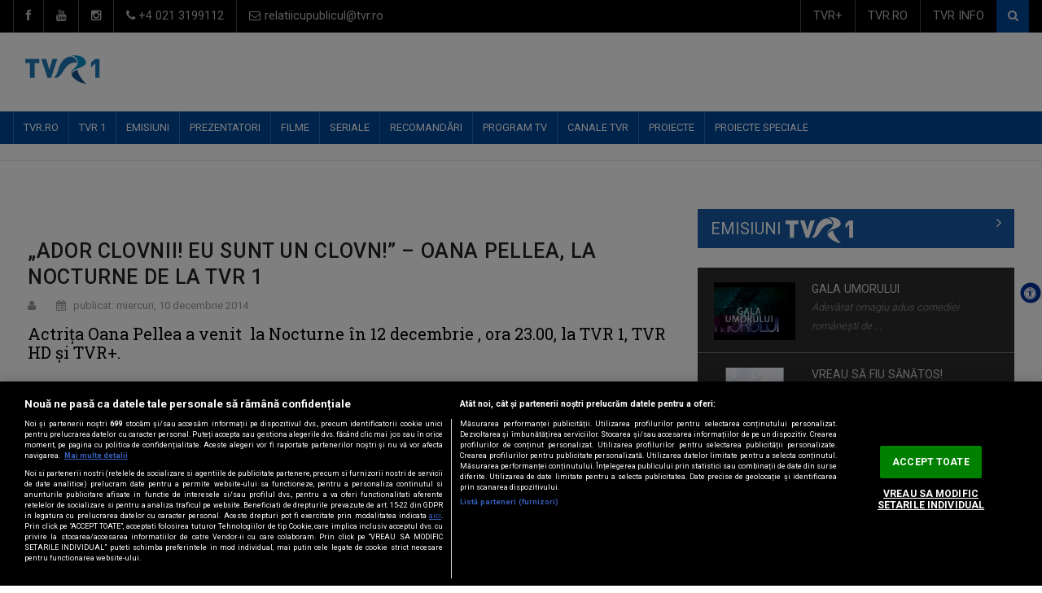

--- FILE ---
content_type: text/html; charset=utf-8
request_url: http://tvr1.tvr.ro/ador-clovnii-eu-sunt-un-clovn-oana-pellea-la-nocturne-de-la-tvr-1_10452.html
body_size: 18612
content:




<!DOCTYPE html>

<html xmlns="http://www.w3.org/1999/xhtml" xmlns:fb="http://www.facebook.com/2008/fbml" lang="ro">
<head>
<meta charset="UTF-8">
<meta name="description" content="TVR1">
<meta name="author" content="Gabriel">

<meta name="facebook-domain-verification" content="4ij1edw0hx7rblskitt3xky7uspeu4" />

<meta property="og:url" content="http://tvr1.tvr.ro/ador-clovnii-eu-sunt-un-clovn-oana-pellea-la-nocturne-de-la-tvr-1_10452.html" />
<meta property="og:type" content="article" />
<meta property="og:title" content="&bdquo;Ador clovnii! Eu sunt un clovn!&rdquo; &ndash; Oana Pellea, la Nocturne de la TVR 1" />
<meta property="og:description" content="  Actriţa Oana Pellea a venit  la Nocturne  în 12 decembrie  , ora 23.00, la TVR 1, TVR HD   şi  TVR+.      " />
<meta property="og:image" content="http://mediatvr.tvr.ro/media-tvr/image//w640/" />

<meta property="og:site_name" content="SITE_NAME"/>
<meta property="fb:app_id" content="256934391073301"/>
<meta name="cXenseParse:pageclass" content="article"/>
<meta name="cXenseParse:url" content="http://tvr1.tvr.ro/ador-clovnii-eu-sunt-un-clovn-oana-pellea-la-nocturne-de-la-tvr-1_10452.html"/>

<!-- Mobile Metas -->
<meta name="viewport" content="width=device-width, initial-scale=1">

<!-- Site Title  -->
<title>TVR 1 </title>

<!-- Favicon -->
<link rel="shortcut icon" href="http://tvr1.tvr.ro/img-canal/favicon.png" type="image/x-icon" />

<!-- Web Fonts  -->
<link href="https://fonts.googleapis.com/css?family=Roboto+Condensed%7CRoboto+Slab:300,400,700%7CRoboto:300,400,500,700" rel="stylesheet">
<!-- Stylesheets -->
<link rel="stylesheet" href="http://tvr1.tvr.ro/css-canal/bootstrap.min.css">
<link rel="stylesheet" href="http://tvr1.tvr.ro/css-canal/all.css">
<link rel="stylesheet" href="http://tvr1.tvr.ro/css-canal/main.css">
<link rel="stylesheet" href="http://tvr1.tvr.ro/css-canal/style.css">
<link rel="stylesheet" href="http://tvr1.tvr.ro/css-canal/colors.css">
<link rel="stylesheet" href="http://tvr1.tvr.ro/css-canal/responsive.css">
<link rel="stylesheet" href="http://tvr1.tvr.ro/css-canal/jquery-ui.min.css">

<link rel="stylesheet" href="http://tvr1.tvr.ro/src/css/asb.css" />
<script src="http://tvr1.tvr.ro/src/js/asb.js"></script>
	<script type="text/javascript">
		var _gaq = _gaq || [];
		_gaq.push(['_setAccount', 'UA-31695276-1']);
		_gaq.push(['_trackPageview']);
		(function() {
			var ga = document.createElement('script'); ga.type = 'text/javascript'; ga.async = true;
			ga.src = ('https:' == document.location.protocol ? 'https://ssl' : 'http://www') + '.google-analytics.com/ga.js';
			var s = document.getElementsByTagName('script')[0]; s.parentNode.insertBefore(ga, s);
		})();
	</script>
   
   
<!-- Google tag (gtag.js) --> <script async src="https://www.googletagmanager.com/gtag/js?id=G-59R9YBN8QW"></script> <script> window.dataLayer = window.dataLayer || []; function gtag(){dataLayer.push(arguments);} gtag('js', new Date()); gtag('config', 'G-59R9YBN8QW'); </script>

 





















    <script type="text/javascript">

  var _gaq = _gaq || [];
  _gaq.push(['_setAccount', 'UA-32838142-1']);
  _gaq.push(['_setDomainName', 'tvr.ro']);
  _gaq.push(['_setAllowLinker', true]);
  _gaq.push(['_trackPageview']);

  (function() {
    var ga = document.createElement('script'); ga.type = 'text/javascript'; ga.async = true;
    ga.src = ('https:' == document.location.protocol ? 'https://' : 'http://') + 'stats.g.doubleclick.net/dc.js';
    var s = document.getElementsByTagName('script')[0]; s.parentNode.insertBefore(ga, s);
  })();

</script>


<!-- Global site tag (gtag.js) - Google Analytics -->
<script async src="https://www.googletagmanager.com/gtag/js?id=UA-32299140-8"></script>
<script>
  window.dataLayer = window.dataLayer || [];
  function gtag(){dataLayer.push(arguments);}
  gtag('js', new Date());

  gtag('config', 'UA-32299140-8');
</script>







		
	
	<!-- CookiePro Cookies Consent Notice start for tvr.ro -->
<script src="https://cookie-cdn.cookiepro.com/scripttemplates/otSDKStub.js"  type="text/javascript" charset="UTF-8" data-domain-script="df81d957-9ab8-4e26-bc05-1b4fa8020c97" ></script>
<script type="text/javascript">
function OptanonWrapper() { }
</script>
<!-- CookiePro Cookies Consent Notice end for tvr.ro -->
	
	
	
	
    <!-- Cxense SATI script 3.0 begin -->
<script type="text/javascript">
window.cX = window.cX || {}; cX.callQueue = cX.callQueue || [];
cX.callQueue.push(['setSiteId', '1127319099854766323']);
cX.callQueue.push(['sendPageViewEvent']);
</script>
<script type="text/javascript" async
src="//code3.adtlgc.com/js/sati_init.js"></script>
<script type="text/javascript">
(function(d,s,e,t){e=d.createElement(s);e.type='text/java'+s;e.async='async';
e.src='http'+('https:'===location.protocol?'s://s':'://')+'cdn.cxense.com/cx.js';
t=d.getElementsByTagName(s)[0];t.parentNode.insertBefore(e,t);})(document,'script');
</script>
<!-- Cxense SATI script 3.0 end -->





<!--[if lt IE 9]>
    <script src="http://html5shiv.googlecode.com/svn/trunk/html5.js"></script>
    <![endif]-->
</head>

<body>
<div id="fb-root"></div>
<script>(function(d, s, id) {
  var js, fjs = d.getElementsByTagName(s)[0];
  if (d.getElementById(id)) return;
  js = d.createElement(s); js.id = id;
  js.src = "//connect.facebook.net/en_US/all.js#xfbml=1";
  fjs.parentNode.insertBefore(js, fjs);
}(document, 'script', 'facebook-jssdk'));</script>
<script>
var ad = document.createElement('div');
ad.id = 'AdSense';
ad.className = 'AdSense';
ad.style.display = 'block';
ad.style.position = 'absolute';
ad.style.top = '-1px';
ad.style.height = '1px';
document.body.appendChild(ad);
</script>

<div id="pageloader">
  <div class="loader-item"> <img src="http://tvr1.tvr.ro/img-canal/load.gif" alt='loader' /> </div>
</div>
<!--========== BEGIN #WRAPPER ==========-->
<div id="wrapper" data-color="dark-blue"> 
  <!--========== BEGIN #HEADER ==========-->
  <header id="header"> 
    <!-- Begin .top-menu -->
    <div class="top-menu"> 
      <!-- Begin .container -->
      <div class="container"> 
        <!-- Begin .left-top-menu -->
        <ul class="left-top-menu">
          <li> <a href="https://www.facebook.com/televiziunea.romana" class="facebook" target="_blank"><i class="fa fa-facebook"></i></a></li>
         <!-- <li> <a href="https://twitter.com/_TVR" class="twitter" target="_blank"><i class="fa fa-twitter"></i></a> </li> -->
          <li> <a href="https://www.youtube.com/c/TVRcanaluloficial" class="youtube" target="_blank"> <i class="fa fa-youtube"></i></a> </li>
         
          <li> <a href="https://instagram.com/televiziunearomana" class="instagram" target="_blank"> <i class="fa fa-instagram"></i></a> </li>
          <li class="address"><a href="#"><i class="fa fa-phone"></i> +4 021 3199112</a></li>
          <li class="address"><a href="#"><i class="fa fa-envelope-o"></i> relatiicupublicul@tvr.ro</a></li>
        </ul>
        <!-- End .left-top-menu --> 
        <!-- Begin .right-top-menu -->
        <ul class="right-top-menu pull-right">
          <!-- <li class="contact"><a href="#"><i class="fa fa-map-marker fa-i"></i></a></li>
          <li class="about"><a href="#"><i class="fa fa-user fa-i"></i></a> </li> -->
          <li class="contact"><a href="http://tvrplus.ro" target="_blank">TVR+</a>
          </li>
          <li class="contact"><a href="http://tvr.ro" target="_blank">TVR.RO</a>
          </li>
          <li class="contact"><a href="https://tvrinfo.ro" target="_blank">TVR INFO</a>
          </li>

          <li>
            <form action="http://tvr1.tvr.ro/cauta" method="get" style="display:inline;">
            <div class="search-container">
              <div class="search-icon-btn" onclick="document.forms[0].submit();"> <span style="cursor:pointer"><i class="fa fa-search"></i></span> </div>
              <div class="search-input"> 
                <input type="hidden" name="t" value="all">
                <input type="search" class="search-bar" name="c" placeholder="Căutare ..." title="Căutare"/>
              </div>
            </div>
            </form>
          </li>
        </ul>
        <!-- End .right-top-menu --> 
      </div>
      <!-- End .container --> 
    </div>
    <!-- End .top-menu --> 
    <!-- Begin .container -->
    <div class="container"> 
      <!-- Begin .header-logo -->
      <div class="header-logo"><a href="http://tvr1.tvr.ro"><img src="http://tvr1.tvr.ro/img-canal/logo_stations_tvr1.png" alt="Logo" style="padding-bottom:20px; padding-top:10px" />
        
        </a></div>
      <!-- End .header-logo --> 
      <!-- Begin .header-add-place -->
      <div class="header-add-place">
      <!--/*
  *
  * Revive Adserver Asynchronous JS Tag
  * - Generated with Revive Adserver v3.2.4
  *
  */-->
<!--
<ins data-revive-zoneid="27" data-revive-id="df312226ac430331ddce3ff86e81d034"></ins>
<script async src="//193.186.33.118/revive/www/delivery/asyncjs.php"></script>
-->
		<!--/*
  *
  * Revive Adserver Asynchronous JS Tag
  * - Generated with Revive Adserver v3.2.4
  *
  */-->

<ins data-revive-zoneid="15" data-revive-id="df312226ac430331ddce3ff86e81d034"></ins>
<script async src="//193.186.33.118/revive/www/delivery/asyncjs.php"></script>
										
      </div>
      <!-- End .header-add-place --> 
      <!--========== BEGIN .NAVBAR #MOBILE-NAV ==========-->
      <nav class="navbar navbar-default" id="mobile-nav">
        <div class="navbar-header">
          <button type="button" class="navbar-toggle" data-toggle="collapse" id="sidenav-toggle"> <span class="icon-bar"></span> <span class="icon-bar"></span> <span class="icon-bar"></span> </button>
          <div class="sidenav-header-logo"><a href="http://tvr1.tvr.ro"><img src="http://tvr1.tvr.ro/img-canal/logo_stations_tvr1.png" alt="Logo" />
            <h5>&nbsp;</h5> 
            </a></div>
        </div>
        <div class="sidenav" data-sidenav data-sidenav-toggle="#sidenav-toggle">
          <button type="button" class="navbar-toggle active" data-toggle="collapse"> <span class="icon-bar"></span> <span class="icon-bar"></span> <span class="icon-bar"></span> </button>
          <div class="sidenav-brand">
            <div class="sidenav-header-logo"><a href="http://tvr1.tvr.ro"><img src="http://tvr1.tvr.ro/img-canal/logo_stations_tvr1.png" alt="Logo" />
             <h5>&nbsp;</h5> 
              </a></div>
          </div>
          <ul class="sidenav-menu">
           <li><a href="http://tvr.ro/" target="_blank" >TVR.RO</a></li>
              <li><a href="http://tvr1.tvr.ro" >TVR 1 </a>
             
               <div class="icon-sub-menu" data-sidenav-dropdown-toggle><span class="sidenav-dropdown-icon show" data-sidenav-dropdown-icon></span><span class="sidenav-dropdown-icon up-icon" data-sidenav-dropdown-icon></span></div>
           <ul class="sidenav-dropdown" data-sidenav-dropdown>
            
             				<li><a href="https://www.tvrplus.ro/live/tvr-1"  target="_blank">LIVE TVR 1</a></li>	
			
			 				<li><a href="http://tvr1.tvr.ro/despre-tvr1_4263.html">DESPRE TVR 1</a></li>	
										 <li><a href="http://tvr1.tvr.ro/contact-tvr1_4264.html">CONTACT</a></li>					
			 			</ul>
						</li>

               <li><a href="http://tvr1.tvr.ro/emisiuni/" >EMISIUNI</a></li>            <li><a href="http://tvr1.tvr.ro/prezentatori/"  >PREZENTATORI</a></li>          <li><a href="http://tvr1.tvr.ro/filme/" >FILME</a></li>             <li><a href="http://tvr1.tvr.ro/seriale/" >SERIALE</a></li>              <li><a href="http://tvr1.tvr.ro/recomandari/"  >RECOMANDĂRI</a></li>                         


			<li><a href="http://tvr1.tvr.ro/program.html">PROGRAM TV</a></li>			<li><a href="#" >CANALE TVR</a>
               <div class="icon-sub-menu" data-sidenav-dropdown-toggle><span class="sidenav-dropdown-icon show" data-sidenav-dropdown-icon></span><span class="sidenav-dropdown-icon up-icon" data-sidenav-dropdown-icon></span></div>
              <ul class="sidenav-dropdown" data-sidenav-dropdown>
			 					
             			<li><a href="http://tvr1.tvr.ro/" target="_blank">TVR1</a></li>
	        <li><a href="http://tvr2.tvr.ro/" target="_blank">TVR2</a></li>
	        <li><a href="http://tvr3.tvr.ro/" target="_blank">TVR3</a></li>
	        <li><a href="http://cultural.tvr.ro/" target="_blank">TVR Cultural</a></li> 
	        <li><a href="http://tvri.tvr.ro/" target="_blank">TVR INTERNAȚIONAL</a></li>
	        <li><a href="https://tvrinfo.ro" target="_blank">TVR Info</a></li>
	        <li><a href="http://sport.tvr.ro" target="_blank">TVR Sport</a></li>
            <li><a href="http://folclor.tvr.ro/" target="_blank">TVR FOLCLOR</a></li>          
            <li><a href="https://tvrmoldova.md/" target="_blank">TVR Moldova</a></li>
			<li><a href="http://cluj.tvr.ro/" target="_blank">TVR Cluj</a></li>
			<li><a href="http://craiova.tvr.ro/" target="_blank">TVR Craiova</a></li>
			<li><a href="http://iasi.tvr.ro/" target="_blank">TVR Iași</a></li>
			<li><a href="http://mures.tvr.ro/" target="_blank">TVR TÂRGU MURES</a></li>
			<li><a href="http://timisoara.tvr.ro/" target="_blank">TVR Timisoara</a></li>

             			</ul></li>

			<li><a href="#" >PROIECTE</a>
               <div class="icon-sub-menu" data-sidenav-dropdown-toggle><span class="sidenav-dropdown-icon show" data-sidenav-dropdown-icon></span><span class="sidenav-dropdown-icon up-icon" data-sidenav-dropdown-icon></span></div>
              <ul class="sidenav-dropdown" data-sidenav-dropdown>
               			<li><a href="http://tvrplus.ro/" target="_blank">TVR +</a></li>		
            <li><a href="https://tvrinfo.ro/" target="_blank">TVR INFO</a></li>
	        <li><a href="http://sport.tvr.ro/" target="_blank">TVR Sport</a></li>
	        <li><a href="http://film.tvr.ro/" target="_blank">TVR FILM</a></li>
	        <li><a href="http://edu.tvr.ro/" target="_blank">TVR EDU</a></li>
			<li><a href="http://minoritati.tvr.ro/" target="_blank">TVR MINORITĂȚI</a></li>
			<li><a href="http://arhiva.tvr.ro/" target="_blank">ARHIVA TVR</a></li>
	        <li><a href="http://teatru.tvr.ro/" target="_blank">Teatrul Național de Televiziune</a></li>
 			<li><a href="http://eurovision.tvr.ro/" target="_blank">Eurovision România</a></li>
 			<li><a href="http://cerbuldeaur.ro/" target="_blank">Cerbul de aur</a></li>

         	<li><a href="http://enescu.tvr.ro/" target="_blank">TVR#ENESCU</a></li>
	        <li><a href="http://preselectii.tvr.ro/" target="_blank">PRESELECȚII TVR</a></li>
	         <li><a href="http://www.tvr.ro/alegeriprezidentiale2025/" target="_blank">ALEGERI PREZIDENȚIALE 2025</a></li>
           
	 
	        
			
			</ul></li>
			<li><a href="#" >Proiecte speciale</a>
               <div class="icon-sub-menu" data-sidenav-dropdown-toggle><span class="sidenav-dropdown-icon show" data-sidenav-dropdown-icon></span><span class="sidenav-dropdown-icon up-icon" data-sidenav-dropdown-icon></span></div>
              <ul class="sidenav-dropdown" data-sidenav-dropdown>
              <li><a href="http://omulanului.tvr.ro" target="_blank">OMUL ANULUI</a></li>		
<!-- <li><a href="http://www.tvr.ro/televiziuneacopiilor" target="_blank">TELEVIZIUNEA COPIILOR</a></li>	
		 <li><a href="http://www.tvr.ro/timisoara.html" >TIMIŞOARA, CAPITALĂ CULTURALĂ EUROPEANĂ</a></li>
         <li><a href="http://www.tvr.ro/telescoala.html" >TELEȘCOALA</a></li>
		 	
         <li><a href="http://www.tvr.ro/europaviitorului/" target="_blank">EUROPA VIITORULUI</a></li> -->
         <li><a href="http://www.tvr.ro/65/" target="_blank">TVR65</a></li>	
           
	
              </ul></li>

          </ul>
        </div>
      </nav>
      <!--========== END .NAVBAR #MOBILE-NAV ==========--> 
    </div>
    <!-- End .container --> 
    <!--========== BEGIN .NAVBAR #FIXED-NAVBAR ==========-->
    <div class="navbar" id="fixed-navbar"> 
      <!--========== BEGIN MAIN-MENU .NAVBAR-COLLAPSE COLLAPSE #FIXED-NAVBAR-TOOGLE ==========-->
      <div class="main-menu nav navbar-collapse collapse" id="fixed-navbar-toggle"> 
        <!--========== BEGIN .CONTAINER ==========-->
        <div class="container"> 
          <!-- Begin .nav navbar-nav -->
          <ul class="nav navbar-nav">
           <li><a href="http://tvr.ro/" target="_blank">TVR.RO</a></li>
            <li><a href="http://tvr1.tvr.ro" >TVR 1 </a>
			             <ul class="dropdown-menu">
            
             				<li><a href="https://www.tvrplus.ro/live/tvr-1" target="_blank">LIVE TVR 1</a></li>	
			
              				<li><a href="http://tvr1.tvr.ro/despre-tvr1_4263.html">DESPRE TVR 1</a></li>	
										 <li><a href="http://tvr1.tvr.ro/contact-tvr1_4264.html">CONTACT</a></li>					
			 			
			

						 
		 </ul>             </li>
              <li><a href="http://tvr1.tvr.ro/emisiuni/" >EMISIUNI</a></li>            <li><a href="http://tvr1.tvr.ro/prezentatori/"  >PREZENTATORI</a></li>          <li><a href="http://tvr1.tvr.ro/filme/" >FILME</a></li>             <li><a href="http://tvr1.tvr.ro/seriale/" >SERIALE</a></li>              <li><a href="http://tvr1.tvr.ro/recomandari/"  >RECOMANDĂRI</a></li>                                     <li><a href="http://tvr1.tvr.ro/program.html">PROGRAM TV</a></li>			<li><a href="#" >CANALE TVR</a>

            <ul class="dropdown-menu">
            
			
            			<li><a href="http://tvr1.tvr.ro/" target="_blank">TVR1</a></li>
	        <li><a href="http://tvr2.tvr.ro/" target="_blank">TVR2</a></li>
	        <li><a href="http://tvr3.tvr.ro/" target="_blank">TVR3</a></li>
	        <li><a href="http://cultural.tvr.ro/" target="_blank">TVR Cultural</a></li> 
	        <li><a href="http://tvri.tvr.ro/" target="_blank">TVR INTERNAȚIONAL</a></li>
	        <li><a href="https://tvrinfo.ro" target="_blank">TVR Info</a></li>
	        <li><a href="http://sport.tvr.ro" target="_blank">TVR Sport</a></li>
            <li><a href="http://folclor.tvr.ro/" target="_blank">TVR FOLCLOR</a></li>          
            <li><a href="https://tvrmoldova.md/" target="_blank">TVR Moldova</a></li>
			<li><a href="http://cluj.tvr.ro/" target="_blank">TVR Cluj</a></li>
			<li><a href="http://craiova.tvr.ro/" target="_blank">TVR Craiova</a></li>
			<li><a href="http://iasi.tvr.ro/" target="_blank">TVR Iași</a></li>
			<li><a href="http://mures.tvr.ro/" target="_blank">TVR TÂRGU MURES</a></li>
			<li><a href="http://timisoara.tvr.ro/" target="_blank">TVR Timisoara</a></li>


			 </ul> 
            </li>
           

			 <li><a href="#" >PROIECTE</a>

            <ul class="dropdown-menu">
            			<li><a href="http://tvrplus.ro/" target="_blank">TVR +</a></li>		
            <li><a href="https://tvrinfo.ro/" target="_blank">TVR INFO</a></li>
	        <li><a href="http://sport.tvr.ro/" target="_blank">TVR Sport</a></li>
	        <li><a href="http://film.tvr.ro/" target="_blank">TVR FILM</a></li>
	        <li><a href="http://edu.tvr.ro/" target="_blank">TVR EDU</a></li>
			<li><a href="http://minoritati.tvr.ro/" target="_blank">TVR MINORITĂȚI</a></li>
			<li><a href="http://arhiva.tvr.ro/" target="_blank">ARHIVA TVR</a></li>
	        <li><a href="http://teatru.tvr.ro/" target="_blank">Teatrul Național de Televiziune</a></li>
 			<li><a href="http://eurovision.tvr.ro/" target="_blank">Eurovision România</a></li>
 			<li><a href="http://cerbuldeaur.ro/" target="_blank">Cerbul de aur</a></li>

         	<li><a href="http://enescu.tvr.ro/" target="_blank">TVR#ENESCU</a></li>
	        <li><a href="http://preselectii.tvr.ro/" target="_blank">PRESELECȚII TVR</a></li>
	         <li><a href="http://www.tvr.ro/alegeriprezidentiale2025/" target="_blank">ALEGERI PREZIDENȚIALE 2025</a></li>
           

             </ul> 
            </li>
 			<li><a href="#" >PROIECTE SPECIALE</a>

            <ul class="dropdown-menu">
          <li><a href="http://omulanului.tvr.ro" target="_blank">OMUL ANULUI</a></li>		
<!-- <li><a href="http://www.tvr.ro/televiziuneacopiilor" target="_blank">TELEVIZIUNEA COPIILOR</a></li>	
		 <li><a href="http://www.tvr.ro/timisoara.html" >TIMIŞOARA, CAPITALĂ CULTURALĂ EUROPEANĂ</a></li>
         <li><a href="http://www.tvr.ro/telescoala.html" >TELEȘCOALA</a></li>
		 	
         <li><a href="http://www.tvr.ro/europaviitorului/" target="_blank">EUROPA VIITORULUI</a></li> -->
         <li><a href="http://www.tvr.ro/65/" target="_blank">TVR65</a></li>	
           
         
			 </ul> 
            </li>

          </ul>
          <!--========== END .NAV NAVBAR-NAV ==========--> 
        </div>
        <!--========== END .CONTAINER ==========--> 
      </div>
      <!--========== END .MAIN-MENU .NAVBAR-COLLAPSE COLLAPSE #FIXED-NAVBAR-TOOGLE ==========--> 
      <!--========== BEGIN .SECOND-MENU NAVBAR #NAV-BELOW-MAIN ==========-->
      <div class="second-menu navbar" id="nav-below-main"> 
        <!-- Begin .container -->
        <div class="container"> 
          <!-- Begin .navbar-header -->
          <div class="navbar-header"> 
            <!-- Begin .navbar-toggle -->
            <button type="button" class="navbar-toggle" data-toggle="collapse" data-target=".nav-below-main"> <i class="fa fa-bars"></i> </button>
            <!-- End .navbar-toggle --> 
          </div>
          <!-- End .navbar-header --> 
          <!-- Begin .collapse navbar-collapse -->
          <div class="collapse navbar-collapse nav-below-main"> 
            <!-- Begin .nav navbar-nav -->
          <ul class="nav navbar-nav">
          	 <!--  <li class="currentLink"><img src="http://tvr1.tvr.ro/img-canal/calendar_icon.png" style="height:25px"></li> -->
              <li >&nbsp;</li>
               

             <!-- <li><a href="#">JOCURILE OLIMPICE PARIS 2024</a></li> -->
             
            </ul> 
            <!-- End .nav navbar-nav --> 
          </div>
          <!-- End .collapse navbar-collapse --> 
          
        </div>
        <!-- End .container --> 
      </div>
      <!--========== END .SECOND-MENU NAVBAR #NAV-BELOW-MAIN ==========--> 
    </div>
    <!--========== END .NAVBAR #FIXED-NAVBAR ==========--> 
  </header>
  <!--========== END #HEADER ==========--> 
  <!--========== BEGIN #MAIN-SECTION ==========-->
  <section id="main-section"> 
  


           <!--========== BEGIN .CONTAINER ==========-->
    <div class="container"> 
      <!-- Begin .breadcrumb-line -->
      <div class="breadcrumb-line">
        <ul class="breadcrumb">
          <li>
            <h5></h5>
          </li>
        </ul>
      </div>
      <!-- End .breadcrumb-line --> 
    </div>
<!--========== END .CONTAINER ==========--> 

 
   <!--========== BEGIN .MODULE ==========-->
    <section class="module-top">
      <div class="container"> 
       

        <!--========== BEGIN .ROW ==========-->
        <div class="row no-gutter"> 
          <!--========== BEGIN .COL-MD-8 ==========-->
          <div class="col-md-8"> 
 
          <div class="post post-full clearfix">
                              
			      <div class="entry-main">
                <div class="entry-title">
                  <h2 class="entry-title">„Ador clovnii! Eu sunt un clovn!” – Oana Pellea, la Nocturne de la TVR 1</h2>
                </div>
               
                <div class="post-meta-elements">
                  <div class="post-meta-author"> <i class="fa fa-user"></i><a href="#"></a> </div>
                 <div class="post-meta-date"> <i class="fa fa-calendar"></i> publicat: miercuri, 10 decembrie 2014</div>
                  
                </div>
                <div class="entry-content">
                <h3>   Actriţa Oana Pellea a venit  la Nocturne  în 12 decembrie  , ora 23.00, la TVR 1, TVR HD   şi  TVR+.      </h3>
                   <h4>&nbsp;</h4>  
                       
                   
                                <!-- Begin .author-post -->
            <div class="author-post clearfix">
            
             <!-- <div class="author-post_img"><img src="img/author_100x100.jpg" alt="foto" class="img-responsive"></div> !-->
              <div class="author-post_content">
                <h5 class="author-post_title"><span class="author-post_name"><a href="http://tvr1.tvr.ro/prezentatori/marina-constantinescu_4908.html">Marina Constantinescu</a></span></h5>
                
                <div class="author-post_info">Marina Constantinescu s-a născut pe 22 septembrie 1966. A absolvit Facultatea de Filologie a Universităţii Bucureşti. În 1992 a început să ...</div>
              <ul class="social-links list-inline">
              <li>&nbsp;</li>
                <!--    <li><a href="#" class="social-link facebook"><i class="fa fa-facebook"></i></a></li>
                  <li><a href="#" class="social-link youtube"><i class="fa fa-youtube-play"></i></a></li>
                  <li><a href="#" class="social-link twitter"><i class="fa fa-twitter"></i></a></li>
                  <li><a href="#" class="social-link instagram"><i class="fa fa-instagram"></i></a></li>
                  <li><a href="#" class="social-link linkedin"><i class="fa fa-linkedin"></i></a></li> -->
                </ul>
              </div>
              <div style="clear:both"></div>
                            <!--
              <div class="pager">
                        <a href="#"><i class="fa fa-chevron-left"></i>Anterior</a>
                        <a href="#">Următor<i class="fa fa-chevron-right"></i></a>
                    </div> -->
                    
                    
                
            </div>
          

            <!--  End .author-post -->   
                                 
                        
                        <!-- Begin .author-post -->
            <div class="author-post clearfix">
            
             <!-- <div class="author-post_img"><img src="img/author_100x100.jpg" alt="foto" class="img-responsive"></div> !-->
              <div class="author-post_content">
                <h5 class="author-post_title"><span class="author-post_name"><a href="http://tvr1.tvr.ro/emisiuni/nocturne_4964.html">Nocturne</a></span></h5>
                
                <div class="author-post_info">O emisiune-reverenţă în faţa valorilor şi a verticalităţii morale şi profesionale. Marina Constantinescu ne aduce o nouă serie de discuţii pline ...</div>
              <ul class="social-links list-inline">
              <li>&nbsp;</li>
                <!--    <li><a href="#" class="social-link facebook"><i class="fa fa-facebook"></i></a></li>
                  <li><a href="#" class="social-link youtube"><i class="fa fa-youtube-play"></i></a></li>
                  <li><a href="#" class="social-link twitter"><i class="fa fa-twitter"></i></a></li>
                  <li><a href="#" class="social-link instagram"><i class="fa fa-instagram"></i></a></li>
                  <li><a href="#" class="social-link linkedin"><i class="fa fa-linkedin"></i></a></li> -->
                </ul>
              </div>
              <div style="clear:both"></div>
                            <!--
              <div class="pager">
                        <a href="#"><i class="fa fa-chevron-left"></i>Anterior</a>
                        <a href="#">Următor<i class="fa fa-chevron-right"></i></a>
                    </div> -->
                    
                    
                
            </div>
            <!--  End .author-post -->               
                                 
            
             
                 <p style="text-align: justify;"><span style="color: #ff0000;"><strong>Ediția este disponibilă online pe</strong></span> <span style="color: #0000ff;"><strong><a href="http://www.tvrplus.ro//editie-nocturne-287141" target="_blank">TVR+</a></strong></span>.<br /> <br />Invitata Marinei Constantinescu la <em>Nocturne</em> de vineri, 12 decembrie, este actriţa Oana Pellea. Realizatoarea Marina Constantinescu spune despre Oana Pellea că face parte din întâlnirile vieţii ei. Aceasta ediţie <em>Noctur</em>e este despre popasurile importante ale vieţii, despre oamenii pe care îi porţi cu tine chiar şi când aceştia nu mai sunt, despre amintiri. Emisiunea poate fi urmărită de la ora 23.00, la TVR 1, TVR HD şi <a href="http://www.tvrplus.ro/">TVR+</a>.</p> <p style="text-align: justify;">Oana Pellea a primit de două ori titlul de cea mai bună actriţă de teatru din România. A câştigat de asemenea, de două ori, premiul Uniunii Oamenilor de Teatru din România (UNITER) pentru cea mai bună actriţă, iar Fundaţia Culturală Română i-a acordat premiul pentru Carieră Internaţională Remarcabilă. La 25 Octombrie 2012, Majestatea Sa Regele Mihai I al României i-a acordat Oanei Pellea decoraţia Crucea Casei Regale a României. Şi pentru că este o aristocrată reală, actriţa declara că <em>„ţine cu dinţii la normalitate"</em>.</p> <p style="text-align: justify;">Oana Pellea a studiat la Institutul de Artă Teatrală şi Cinematografică şi a terminat studiile în promoţia 1984, la clasa profesoarei Sanda Manu. „Sanda Manu m-a iubit biciuindu-mă", îşi aminteşte Oana Pellea şi asta pentru ca nimeni să nu-i poată contesta talentul actoricesc din pricina numelui celebrului ei tată.</p> <p style="text-align: justify;">Deşi invitata <em>Nocturnelor</em> declară că nu ştie să spună poveşti, cariera Oanei Pellea cuprinde peste 50 de roluri importante în teatru şi 20 în film. <em>„Sunt atât de bucuroasă că SUNT!”</em>, mărturiseşte actriţa.</p> <p style="text-align: justify;">Vacanţele petrecute la Craiova, perioada în care a jucat la Piatra Neamţ, la Bulandra, regizorii cu care a avut prilejul să lucreze, toate acestea reprezintă averea Oanei Pellea. <em>„Ador clovnii! Eu sunt un clovn!”</em>, de aici începe povestea nocturnă a Oanei Pellea. De neratat. <em>Nocturne</em> cu Oana Pellea se difuzează vineri, ora 23.00, la TVR 1, TVR HD şi TVR+.</p> <p style="text-align: justify;"><object width="817" height="460" data="http://www.youtube.com/v/bcmJuG0gwcY&amp;rel=1" type="application/x-shockwave-flash"><param name="data" value="http://www.youtube.com/v/bcmJuG0gwcY&amp;rel=1" /><param name="wmode" value="transparent" /><param name="allowFullScreen" value="true" /><param name="src" value="http://www.youtube.com/v/bcmJuG0gwcY&amp;rel=1" /></object></p><p style="text-align: justify;"><strong>***</strong></p><p style="text-align: justify;"><strong>Din această toamnă, poveştile culturale depănate în miez de noapte, la <em>Nocturne,</em> pot fi urmărite în fiecare vineri, de la ora 24.00, la TVR 1, TVR HD şi TVR+. </strong><br />Criticul de teatru Marina Constantinescu a început să facă televiziune în 2000, ca realizator al emisiunii <em>Cabina de montaj</em>, iar din 2001 povestea ei continuă cu <em>Nocturne</em>, emisiune difuzată de TVR 1.</p><p style="text-align: justify;"><em>Nocturne</em> este o reverenţă în faţa valorii, a verticalităţii morale şi profesionale, aşa cum o descrie şi Marina Constantinescu. „<em>Nocturnele</em> sunt poveşti cu şi despre oamenii din mine şi din jurul nostru. Sondez continuu pe terenul marilor valori, prea puţin cunoscute, pe de o parte, precum şi dialoghez cu mari personalităţi, prea bine cunoscute, pe care încercăm să le prezentăm, cu smerenie şi cu modestie, în imagini mai puţin bătătorite, cu stări mai puţin intuibile." Marina Constantinescu face echipă la <em>Nocturne</em> cu regizorul Aurel Badea şi producătorul Oana Cucuruzeanu.</p> <p style="text-align: justify;"><em> </em></p> <p style="text-align: justify;"><em><strong>Întreaga colecţie de emisiuni Nocturne poate fi vizionată online pe <a href="http://www.tvrplus.ro/">TVR+</a>, iar cei interesaţi pot interacţiona cu echipa emisiunii pe pagina de Facebook - <a href="https://www.facebook.com/NocturneTVR">Nocturne</a>.</strong></em></p> <p style="text-align: justify;"> </p> 
                 
                         </div>
                
              </div>
            </div>
            <!--  End .post --> 
           


            

             

  
            
          </div>
          <!--========== END .COL-MD-8 ==========--> 
          <!--========== BEGIN .COL-MD-4==========-->
          <div class="col-md-4"> 
          

                      <!--========== BEGIN #SIDEBAR-NEWSFEED ==========--> 
            <!-- Begin .block-title-2 -->
            <div class="block-title-2" >
             <h3 class="title"> <a href="http://tvr1.tvr.ro/emisiuni/" >EMISIUNI <img src="http://tvr1.tvr.ro/images/logo_stations_white_tvr1.png" alt="Logo" /></a></h3>
            </div>
            <!-- End .block-title-2 -->
            <div class="sidebar-newsfeed"> 
              <!-- Begin .newsfeed -->
              <div class="newsfeed-1">
                <ul>
                
                  <li>
                    <div class="item">
                      <div class="item-image"><a class="img-link" href="http://tvr1.tvr.ro/emisiuni/teleenciclopedia_5234.html"><img class="img-responsive img-full" src="http://mediatvr.tvr.ro/media-tvr/image/202509/w640/teleenciclopedia-generic_39639800.jpg" alt="Teleenciclopedia"></a></div>
                      <div class="item-content">
                        
                        <p class="ellipsis"><a href="http://tvr1.tvr.ro/emisiuni/teleenciclopedia_5234.html">TELEENCICLOPEDIA</a><br/> <span style="font-style:italic; font-size:small; ">Una dintre cele mai longevive emisiuni din ...</span></p>
                      </div>
                    </div>
                  </li>
               
                  <li>
                    <div class="item">
                      <div class="item-image"><a class="img-link" href="http://tvr1.tvr.ro/emisiuni/gala-umorului_40200.html"><img class="img-responsive img-full" src="http://mediatvr.tvr.ro/media-tvr/image/202509/w640/gala-umorului-logo_57726200.jpg" alt="Gala umorului"></a></div>
                      <div class="item-content">
                        
                        <p class="ellipsis"><a href="http://tvr1.tvr.ro/emisiuni/gala-umorului_40200.html">GALA UMORULUI</a><br/> <span style="font-style:italic; font-size:small; ">Adevărat omagiu adus comediei românești de ...</span></p>
                      </div>
                    </div>
                  </li>
               
                  <li>
                    <div class="item">
                      <div class="item-image"><a class="img-link" href="http://tvr1.tvr.ro/emisiuni/vreau-sa-fiu-sanatos-_4893.html"><img class="img-responsive img-full" src="http://mediatvr.tvr.ro/media-tvr/image/202304/w640/vreau-sa-fiu-sanatios_17241400.jpg" alt="Vreau să fiu sănătos!"></a></div>
                      <div class="item-content">
                        
                        <p class="ellipsis"><a href="http://tvr1.tvr.ro/emisiuni/vreau-sa-fiu-sanatos-_4893.html">VREAU SĂ FIU SĂNĂTOS!</a><br/> <span style="font-style:italic; font-size:small; ">Emisiune-magazin cu informații din zona de ...</span></p>
                      </div>
                    </div>
                  </li>
               
                  <li>
                    <div class="item">
                      <div class="item-image"><a class="img-link" href="http://tvr1.tvr.ro/emisiuni/europolis_4887.html"><img class="img-responsive img-full" src="http://mediatvr.tvr.ro/media-tvr/image/202303/w640/europolis-coperta_35915400.jpg" alt="Europolis"></a></div>
                      <div class="item-content">
                        
                        <p class="ellipsis"><a href="http://tvr1.tvr.ro/emisiuni/europolis_4887.html">EUROPOLIS</a><br/> <span style="font-style:italic; font-size:small; ">EUROPOLIS, vineri, de la ora 15.55, TVR1!</span></p>
                      </div>
                    </div>
                  </li>
               
                  <li>
                    <div class="item">
                      <div class="item-image"><a class="img-link" href="http://tvr1.tvr.ro/emisiuni/dosar-romania_4826.html"><img class="img-responsive img-full" src="http://mediatvr.tvr.ro/media-tvr/image/202411/w640/dosar-romania-65357700_41947400.jpg" alt="Dosar România"></a></div>
                      <div class="item-content">
                        
                        <p class="ellipsis"><a href="http://tvr1.tvr.ro/emisiuni/dosar-romania_4826.html">DOSAR ROMÂNIA</a><br/> <span style="font-style:italic; font-size:small; ">O  poveste jurnalistică de prestigiu, în ...</span></p>
                      </div>
                    </div>
                  </li>
               
                  <li>
                    <div class="item">
                      <div class="item-image"><a class="img-link" href="http://tvr1.tvr.ro/emisiuni/in-gradina-danei_4794.html"><img class="img-responsive img-full" src="http://mediatvr.tvr.ro/media-tvr/image/202404/w640/dana-constantinescu_88860100.jpg" alt="În grădina Danei"></a></div>
                      <div class="item-content">
                        
                        <p class="ellipsis"><a href="http://tvr1.tvr.ro/emisiuni/in-gradina-danei_4794.html">ÎN GRĂDINA DANEI</a><br/> <span style="font-style:italic; font-size:small; ">Emisiune de tip magazin, cu tematici diverse ...</span></p>
                      </div>
                    </div>
                  </li>
               
                  <li>
                    <div class="item">
                      <div class="item-image"><a class="img-link" href="http://tvr1.tvr.ro/emisiuni/viata-satului_7176.html"><img class="img-responsive img-full" src="http://mediatvr.tvr.ro/media-tvr/image/202411/w640/viata-satului_03405600.jpg" alt="Viaţa satului"></a></div>
                      <div class="item-content">
                        
                        <p class="ellipsis"><a href="http://tvr1.tvr.ro/emisiuni/viata-satului_7176.html">VIAŢA SATULUI</a><br/> <span style="font-style:italic; font-size:small; ">Lansată pe 10 martie 1957, „Viața satului” ...</span></p>
                      </div>
                    </div>
                  </li>
               
                  <li>
                    <div class="item">
                      <div class="item-image"><a class="img-link" href="http://tvr1.tvr.ro/emisiuni/zi-de-zi--cu-parintele-constantin-necula_35977.html"><img class="img-responsive img-full" src="http://mediatvr.tvr.ro/media-tvr/image/202204/w640/zi-de-zi_76506400.jpg" alt="Zi de zi, cu părintele Constantin Necula"></a></div>
                      <div class="item-content">
                        
                        <p class="ellipsis"><a href="http://tvr1.tvr.ro/emisiuni/zi-de-zi--cu-parintele-constantin-necula_35977.html">ZI DE ZI, CU PĂRINTELE CONSTANTIN NECULA</a><br/> <span style="font-style:italic; font-size:small; ">Televiziunea Română propune un moment de ...</span></p>
                      </div>
                    </div>
                  </li>
               
                  <li>
                    <div class="item">
                      <div class="item-image"><a class="img-link" href="http://tvr1.tvr.ro/emisiuni/akzente_4786.html"><img class="img-responsive img-full" src="http://mediatvr.tvr.ro/media-tvr/image/202303/w640/akzente-coperta_95286500.jpg" alt="Akzente"></a></div>
                      <div class="item-content">
                        
                        <p class="ellipsis"><a href="http://tvr1.tvr.ro/emisiuni/akzente_4786.html">AKZENTE</a><br/> <span style="font-style:italic; font-size:small; "><p>Misiunea principală a emisiunii este să fie ...</span></p>
                      </div>
                    </div>
                  </li>
               
                  <li>
                    <div class="item">
                      <div class="item-image"><a class="img-link" href="http://tvr1.tvr.ro/emisiuni/dincolo-de-alb-si-negru_36245.html"><img class="img-responsive img-full" src="http://mediatvr.tvr.ro/media-tvr/image/202210/w640/dincolo-de-alb-si-negru_31780500.jpg" alt="Dincolo de alb şi negru"></a></div>
                      <div class="item-content">
                        
                        <p class="ellipsis"><a href="http://tvr1.tvr.ro/emisiuni/dincolo-de-alb-si-negru_36245.html">DINCOLO DE ALB ŞI NEGRU</a><br/> <span style="font-style:italic; font-size:small; ">La „Dincolo de alb şi negru”, discuţiile nu se ...</span></p>
                      </div>
                    </div>
                  </li>
               
                  <li>
                    <div class="item">
                      <div class="item-image"><a class="img-link" href="http://tvr1.tvr.ro/emisiuni/alchimia-banilor_53037.html"><img class="img-responsive img-full" src="http://mediatvr.tvr.ro/media-tvr/image/202510/w640/narcis-popescu-2-34434000_76707800.jpeg" alt="Alchimia banilor"></a></div>
                      <div class="item-content">
                        
                        <p class="ellipsis"><a href="http://tvr1.tvr.ro/emisiuni/alchimia-banilor_53037.html">ALCHIMIA BANILOR</a><br/> <span style="font-style:italic; font-size:small; ">O emisiune educativă și utilă, „Alchimia ...</span></p>
                      </div>
                    </div>
                  </li>
               
                  <li>
                    <div class="item">
                      <div class="item-image"><a class="img-link" href="http://tvr1.tvr.ro/emisiuni/vis-sau-realitate_40286.html"><img class="img-responsive img-full" src="http://mediatvr.tvr.ro/media-tvr/image/202303/w640/vis-sau-realitate_86414800.jpg" alt="Vis sau realitate"></a></div>
                      <div class="item-content">
                        
                        <p class="ellipsis"><a href="http://tvr1.tvr.ro/emisiuni/vis-sau-realitate_40286.html">VIS SAU REALITATE</a><br/> <span style="font-style:italic; font-size:small; ">Emisiunea îşi propune să încurajeze oamenii să ...</span></p>
                      </div>
                    </div>
                  </li>
               
                  <li>
                    <div class="item">
                      <div class="item-image"><a class="img-link" href="http://tvr1.tvr.ro/emisiuni/opre-roma_4875.html"><img class="img-responsive img-full" src="http://mediatvr.tvr.ro/media-tvr/image/202303/w640/opre-roma-coperta_45851900.jpg" alt="Opre roma"></a></div>
                      <div class="item-content">
                        
                        <p class="ellipsis"><a href="http://tvr1.tvr.ro/emisiuni/opre-roma_4875.html">OPRE ROMA</a><br/> <span style="font-style:italic; font-size:small; ">Emisiunea este precum o fereastră deschisă ...</span></p>
                      </div>
                    </div>
                  </li>
               
                  <li>
                    <div class="item">
                      <div class="item-image"><a class="img-link" href="http://tvr1.tvr.ro/emisiuni/convietuiri_4787.html"><img class="img-responsive img-full" src="http://mediatvr.tvr.ro/media-tvr/image/202409/w640/image3_72023000.jpeg" alt="Convieţuiri"></a></div>
                      <div class="item-content">
                        
                        <p class="ellipsis"><a href="http://tvr1.tvr.ro/emisiuni/convietuiri_4787.html">CONVIEŢUIRI</a><br/> <span style="font-style:italic; font-size:small; ">În fiecare miercuri, de la ora 15:00, aveţi ...</span></p>
                      </div>
                    </div>
                  </li>
               
                  <li>
                    <div class="item">
                      <div class="item-image"><a class="img-link" href="http://tvr1.tvr.ro/emisiuni/vedeta-familiei_38516.html"><img class="img-responsive img-full" src="http://mediatvr.tvr.ro/media-tvr/image/202510/w640/vedeta-familiei-1_47621600.jpeg" alt="Vedeta familiei"></a></div>
                      <div class="item-content">
                        
                        <p class="ellipsis"><a href="http://tvr1.tvr.ro/emisiuni/vedeta-familiei_38516.html">VEDETA FAMILIEI</a><br/> <span style="font-style:italic; font-size:small; ">Emisiunea-concurs muzical dedicată copiilor ...</span></p>
                      </div>
                    </div>
                  </li>
               
                  <li>
                    <div class="item">
                      <div class="item-image"><a class="img-link" href="http://tvr1.tvr.ro/emisiuni/exclusiv-in-romania_4186.html"><img class="img-responsive img-full" src="http://mediatvr.tvr.ro/media-tvr/image/202506/w640/cristian-tabara_81244300.jpg" alt="Exclusiv în România"></a></div>
                      <div class="item-content">
                        
                        <p class="ellipsis"><a href="http://tvr1.tvr.ro/emisiuni/exclusiv-in-romania_4186.html">EXCLUSIV ÎN ROMÂNIA</a><br/> <span style="font-style:italic; font-size:small; "><p>Un serial TV dedicat călătoriilor şi ...</span></p>
                      </div>
                    </div>
                  </li>
               
                  <li>
                    <div class="item">
                      <div class="item-image"><a class="img-link" href="http://tvr1.tvr.ro/emisiuni/vorbeste-corect-_11761.html"><img class="img-responsive img-full" src="http://mediatvr.tvr.ro/media-tvr/image/202411/w640/vorbeste-corerect_43076300.jpg" alt="Vorbeşte corect!"></a></div>
                      <div class="item-content">
                        
                        <p class="ellipsis"><a href="http://tvr1.tvr.ro/emisiuni/vorbeste-corect-_11761.html">VORBEŞTE CORECT!</a><br/> <span style="font-style:italic; font-size:small; ">„Să dedicăm măcar 5 minute limbii române!” ...</span></p>
                      </div>
                    </div>
                  </li>
               
                  <li>
                    <div class="item">
                      <div class="item-image"><a class="img-link" href="http://tvr1.tvr.ro/emisiuni/garantat-100prc-_4151.html"><img class="img-responsive img-full" src="http://mediatvr.tvr.ro/media-tvr/image/202412/w640/garantat-100-21238600_70206500.jpg" alt="Garantat 100%"></a></div>
                      <div class="item-content">
                        
                        <p class="ellipsis"><a href="http://tvr1.tvr.ro/emisiuni/garantat-100prc-_4151.html">GARANTAT 100%</a><br/> <span style="font-style:italic; font-size:small; ">„Salutare, salutare la toată lumea!”, spune, ...</span></p>
                      </div>
                    </div>
                  </li>
               
                  <li>
                    <div class="item">
                      <div class="item-image"><a class="img-link" href="http://tvr1.tvr.ro/emisiuni/tezaur-folcloric_4947.html"><img class="img-responsive img-full" src="http://mediatvr.tvr.ro/media-tvr/image/202411/w640/tezaur-folcloric_54850700.jpg" alt="Tezaur folcloric"></a></div>
                      <div class="item-content">
                        
                        <p class="ellipsis"><a href="http://tvr1.tvr.ro/emisiuni/tezaur-folcloric_4947.html">TEZAUR FOLCLORIC</a><br/> <span style="font-style:italic; font-size:small; ">Una dintre cele mai longevive emisiuni ale ...</span></p>
                      </div>
                    </div>
                  </li>
               
                  <li>
                    <div class="item">
                      <div class="item-image"><a class="img-link" href="http://tvr1.tvr.ro/emisiuni/telejurnal_4985.html"><img class="img-responsive img-full" src="http://mediatvr.tvr.ro/media-tvr/image/202412/w640/telejurnal_02187100.jpg" alt="Telejurnal"></a></div>
                      <div class="item-content">
                        
                        <p class="ellipsis"><a href="http://tvr1.tvr.ro/emisiuni/telejurnal_4985.html">TELEJURNAL</a><br/> <span style="font-style:italic; font-size:small; ">Află ce s-a întâmplat relevant pentru viaţa ...</span></p>
                      </div>
                    </div>
                  </li>
               
                  <li>
                    <div class="item">
                      <div class="item-image"><a class="img-link" href="http://tvr1.tvr.ro/emisiuni/care-pe-care_40928.html"><img class="img-responsive img-full" src="http://mediatvr.tvr.ro/media-tvr/image/202305/w640/ruxandra-gheorghe-care-pe-care--90943000_61179300.jpg" alt="Care pe care     "></a></div>
                      <div class="item-content">
                        
                        <p class="ellipsis"><a href="http://tvr1.tvr.ro/emisiuni/care-pe-care_40928.html">CARE PE CARE     </a><br/> <span style="font-style:italic; font-size:small; ">Prima emisiune concurs dedicată exclusiv ...</span></p>
                      </div>
                    </div>
                  </li>
               
                  <li>
                    <div class="item">
                      <div class="item-image"><a class="img-link" href="http://tvr1.tvr.ro/emisiuni/povestea-din-ochii-lor_53040.html"><img class="img-responsive img-full" src="http://mediatvr.tvr.ro/media-tvr/image/202510/w640/irninis-miricioiu-2_03606000.jpg" alt="Povestea din ochii lor"></a></div>
                      <div class="item-content">
                        
                        <p class="ellipsis"><a href="http://tvr1.tvr.ro/emisiuni/povestea-din-ochii-lor_53040.html">POVESTEA DIN OCHII LOR</a><br/> <span style="font-style:italic; font-size:small; ">O emisiune despre respect, empatie și ...</span></p>
                      </div>
                    </div>
                  </li>
               
                  <li>
                    <div class="item">
                      <div class="item-image"><a class="img-link" href="http://tvr1.tvr.ro/emisiuni/universul-credintei_4917.html"><img class="img-responsive img-full" src="http://mediatvr.tvr.ro/media-tvr/image/202412/w640/universulportrat-89315500_23745800.jpg" alt="Universul credinţei"></a></div>
                      <div class="item-content">
                        
                        <p class="ellipsis"><a href="http://tvr1.tvr.ro/emisiuni/universul-credintei_4917.html">UNIVERSUL CREDINŢEI</a><br/> <span style="font-style:italic; font-size:small; ">Reportaje, interviuri, documentare, dar şi ...</span></p>
                      </div>
                    </div>
                  </li>
               
                  <li>
                    <div class="item">
                      <div class="item-image"><a class="img-link" href="http://tvr1.tvr.ro/emisiuni/nocturne_4964.html"><img class="img-responsive img-full" src="http://mediatvr.tvr.ro/media-tvr/image/202109/w640/nocturne_48716100.jpg" alt="Nocturne"></a></div>
                      <div class="item-content">
                        
                        <p class="ellipsis"><a href="http://tvr1.tvr.ro/emisiuni/nocturne_4964.html">NOCTURNE</a><br/> <span style="font-style:italic; font-size:small; ">O emisiune-reverenţă în faţa valorilor şi a ...</span></p>
                      </div>
                    </div>
                  </li>
               
                  <li>
                    <div class="item">
                      <div class="item-image"><a class="img-link" href="http://tvr1.tvr.ro/emisiuni/istorii-ascunse_37382.html"><img class="img-responsive img-full" src="http://mediatvr.tvr.ro/media-tvr/image/202310/w640/istorii-ascunse-2_67997000.jpg" alt="Istorii ascunse"></a></div>
                      <div class="item-content">
                        
                        <p class="ellipsis"><a href="http://tvr1.tvr.ro/emisiuni/istorii-ascunse_37382.html">ISTORII ASCUNSE</a><br/> <span style="font-style:italic; font-size:small; ">Emisiunea „Istorii ascunse” aduce la lumină ...</span></p>
                      </div>
                    </div>
                  </li>
               
                  <li>
                    <div class="item">
                      <div class="item-image"><a class="img-link" href="http://tvr1.tvr.ro/emisiuni/profesionistii-----cu-eugenia-voda_4153.html"><img class="img-responsive img-full" src="http://mediatvr.tvr.ro/media-tvr/image/202411/w640/eugenia-voda_17616900.jpg" alt="Profesioniştii ... cu Eugenia Vodă"></a></div>
                      <div class="item-content">
                        
                        <p class="ellipsis"><a href="http://tvr1.tvr.ro/emisiuni/profesionistii-----cu-eugenia-voda_4153.html">PROFESIONIŞTII ... CU EUGENIA VODĂ</a><br/> <span style="font-style:italic; font-size:small; ">Este una dintre cele mai apreciate şi urmărite ...</span></p>
                      </div>
                    </div>
                  </li>
               
                  <li>
                    <div class="item">
                      <div class="item-image"><a class="img-link" href="http://tvr1.tvr.ro/emisiuni/breaking-fake-news_28102.html"><img class="img-responsive img-full" src="http://mediatvr.tvr.ro/media-tvr/image/202412/w640/bfn-generic-01018800_19081600.jpg" alt="Breaking Fake News"></a></div>
                      <div class="item-content">
                        
                        <p class="ellipsis"><a href="http://tvr1.tvr.ro/emisiuni/breaking-fake-news_28102.html">BREAKING FAKE NEWS</a><br/> <span style="font-style:italic; font-size:small; ">Prima emisiune din audiovizualul românesc ...</span></p>
                      </div>
                    </div>
                  </li>
               
                  <li>
                    <div class="item">
                      <div class="item-image"><a class="img-link" href="http://tvr1.tvr.ro/emisiuni/oamenii---i-legea_37959.html"><img class="img-responsive img-full" src="http://mediatvr.tvr.ro/media-tvr/image/202302/w640/oamenii-si-legea_77387200.jpg" alt="Oamenii și Legea"></a></div>
                      <div class="item-content">
                        
                        <p class="ellipsis"><a href="http://tvr1.tvr.ro/emisiuni/oamenii---i-legea_37959.html">OAMENII ȘI LEGEA</a><br/> <span style="font-style:italic; font-size:small; ">„Oamenii și Legea” – educație juridică pentru ...</span></p>
                      </div>
                    </div>
                  </li>
               
                  <li>
                    <div class="item">
                      <div class="item-image"><a class="img-link" href="http://tvr1.tvr.ro/emisiuni/maghiara-de-pe-unu_4888.html"><img class="img-responsive img-full" src="http://mediatvr.tvr.ro/media-tvr/image/202411/w640/maghiara-de-pe-1_76624100.jpg" alt="Maghiara de pe unu"></a></div>
                      <div class="item-content">
                        
                        <p class="ellipsis"><a href="http://tvr1.tvr.ro/emisiuni/maghiara-de-pe-unu_4888.html">MAGHIARA DE PE UNU</a><br/> <span style="font-style:italic; font-size:small; ">"Krónika" e un cuvânt din altă limbă, dar nu ...</span></p>
                      </div>
                    </div>
                  </li>
               
                  <li>
                    <div class="item">
                      <div class="item-image"><a class="img-link" href="http://tvr1.tvr.ro/emisiuni/castiga-romania-_37466.html"><img class="img-responsive img-full" src="http://mediatvr.tvr.ro/media-tvr/image/202209/w640/castiga-logo-77608700_06210400.jpg" alt="Câştigă România!"></a></div>
                      <div class="item-content">
                        
                        <p class="ellipsis"><a href="http://tvr1.tvr.ro/emisiuni/castiga-romania-_37466.html">CÂŞTIGĂ ROMÂNIA!</a><br/> <span style="font-style:italic; font-size:small; ">Producţie 100% românească, „Câştigă România!“ ...</span></p>
                      </div>
                    </div>
                  </li>
               
                  <li>
                    <div class="item">
                      <div class="item-image"><a class="img-link" href="http://tvr1.tvr.ro/emisiuni/agrostrategia_37652.html"><img class="img-responsive img-full" src="http://mediatvr.tvr.ro/media-tvr/image/202210/w640/agrostrategia_27025400.jpg" alt="Agrostrategia"></a></div>
                      <div class="item-content">
                        
                        <p class="ellipsis"><a href="http://tvr1.tvr.ro/emisiuni/agrostrategia_37652.html">AGROSTRATEGIA</a><br/> <span style="font-style:italic; font-size:small; ">Emisiunea vine în sprijinul fermierilor, dar ...</span></p>
                      </div>
                    </div>
                  </li>
               
                  <li>
                    <div class="item">
                      <div class="item-image"><a class="img-link" href="http://tvr1.tvr.ro/emisiuni/devreme--despre-vreme_52972.html"><img class="img-responsive img-full" src="http://mediatvr.tvr.ro/media-tvr/image/202510/w640/devreme--despre-vreme_75241800.jpg" alt="Devreme, despre vreme"></a></div>
                      <div class="item-content">
                        
                        <p class="ellipsis"><a href="http://tvr1.tvr.ro/emisiuni/devreme--despre-vreme_52972.html">DEVREME, DESPRE VREME</a><br/> <span style="font-style:italic; font-size:small; ">Vremea ne influenţează viaţa în multe feluri, ...</span></p>
                      </div>
                    </div>
                  </li>
               
                  <li>
                    <div class="item">
                      <div class="item-image"><a class="img-link" href="http://tvr1.tvr.ro/emisiuni/ora-regelui_24394.html"><img class="img-responsive img-full" src="http://mediatvr.tvr.ro/media-tvr/image/202411/w640/ora-regelui_62170700.jpg" alt="Ora Regelui"></a></div>
                      <div class="item-content">
                        
                        <p class="ellipsis"><a href="http://tvr1.tvr.ro/emisiuni/ora-regelui_24394.html">ORA REGELUI</a><br/> <span style="font-style:italic; font-size:small; ">O cronică a trecutului și a destinului unei ...</span></p>
                      </div>
                    </div>
                  </li>
               
                  <li>
                    <div class="item">
                      <div class="item-image"><a class="img-link" href="http://tvr1.tvr.ro/emisiuni/izolati-in-romania_19448.html"><img class="img-responsive img-full" src="http://mediatvr.tvr.ro/media-tvr/image/202411/w640/izolatgi-in-romania_57958900.jpg" alt="Izolaţi în România"></a></div>
                      <div class="item-content">
                        
                        <p class="ellipsis"><a href="http://tvr1.tvr.ro/emisiuni/izolati-in-romania_19448.html">IZOLAŢI ÎN ROMÂNIA</a><br/> <span style="font-style:italic; font-size:small; ">„Izolaţi în România” este o serie de reportaje ...</span></p>
                      </div>
                    </div>
                  </li>
               
                  <li>
                    <div class="item">
                      <div class="item-image"><a class="img-link" href="http://tvr1.tvr.ro/emisiuni/punctul-critic_43201.html"><img class="img-responsive img-full" src="http://mediatvr.tvr.ro/media-tvr/image/202310/w640/puctul-critic_58608500.jpg" alt="Punctul critic"></a></div>
                      <div class="item-content">
                        
                        <p class="ellipsis"><a href="http://tvr1.tvr.ro/emisiuni/punctul-critic_43201.html">PUNCTUL CRITIC</a><br/> <span style="font-style:italic; font-size:small; ">„Punctul critic” este un talk-show de analiză ...</span></p>
                      </div>
                    </div>
                  </li>
                
                 
                </ul>
              </div>
              <!-- End .newsfeed --> 
              <div class="center-title"> <span class="title-line-left"></span>
        <h4 class="title-style03 style-02">#TVR 1</h4>
         </div>

            </div> 
                                  
            <div class="block-title-2" style="background-color:#FF9900">
           
             <h3 class="title"> <a href="http://tvr1.tvr.ro/program.html" >PROGRAM <img src="http://tvr1.tvr.ro/images/logo_stations_white_tvr1.png" alt="Logo" /></a></h3>
           
            </div>
            <!--========== BEGIN .TABLE ==========-->
            

            <div class="panel">
              <div style="width:100%">
                <table class="table" >
                  
                  <tbody>
                                                         
				                      <tr>
                     <td ><h3 ><i class="fa fa-clock-o"></i>  2:30 
                      In grădina Danei <a href="https://www.tvrplus.ro/live/tvr-1" target="_blank" ><img src="http://tvr1.tvr.ro/images/tvrplus-white.png" style="height:25px; border:solid 1px white; padding:4px;  background-color:#FF9900"></a> </h3></td>
                     
                     
                     
                     
                    </tr>
                    <tr>
                      <td colspan="3" style="background-color:#FDFDFD"><span style="font-size: small"> 
<p> </p>
<p>Realizator Dana Constantinescu</p>
<p></p>
<p></p>
  (Reluare)</span></td>
                    </tr>

                                       
				                      <tr>
                     <td ><h3 ><i class="fa fa-clock-o"></i>  2:55 
                      Garantat 100% <a href="https://www.tvrplus.ro/live/tvr-1" target="_blank" ><img src="http://tvr1.tvr.ro/images/tvrplus-white.png" style="height:25px; border:solid 1px white; padding:4px;  background-color:#FF9900"></a> </h3></td>
                     
                     
                     
                     
                    </tr>
                    <tr>
                      <td colspan="3" style="background-color:#FDFDFD"><span style="font-size: small"> 
<p> Moderator şi realizator Cătălin Stefănescu</p>
<strong>Producator Adrian Ionică</strong>
<p></p>
  (Reluare)</span></td>
                    </tr>

                                       
				    
                  </tbody>
                </table>
               <div class="table-footer"> <a href="http://tvr1.tvr.ro/program.html" >vezi mai mult</a> </div>

              </div>
           
            <!--========== END .TABLE ==========--> 
</div>

            
                        <!--========== BEGIN #SIDEBAR-NEWSFEED ==========--> 
            <!-- Begin .block-title-2 -->
            <div class="block-title-2">
              <h3 class="title" >  <a href="http://tvr1.tvr.ro/prezentatori/" >PREZENTATORI <img src="http://tvr1.tvr.ro/images/logo_stations_white_tvr1.png" alt="Logo" /></a></h3>
            </div>
            <!-- End .block-title-2 -->
            <div class="sidebar-newsfeed"> 
              <!-- Begin .newsfeed -->
              <div class="newsfeed-1">
                <ul>
                
                  <li>
                    <div class="item">
                      <div class="item-image"><a class="img-link" href="http://tvr1.tvr.ro/prezentatori/eugenia-voda_4154.html"><img class="img-responsive img-full" src="http://mediatvr.tvr.ro/media-tvr/image/202301/w640/eugenia-voda-1_89480400.jpg" alt="Eugenia Vodă"></a></div>
                      <div class="item-content">
                        
                        <p class="ellipsis"><a href="http://tvr1.tvr.ro/prezentatori/eugenia-voda_4154.html">EUGENIA VODĂ</a><br/> <span style="font-style:italic; font-size:small">Eugenia Vodă realizează din anul 2000, pe ...</span></p>
                      </div>
                    </div>
                  </li>
               
                  <li>
                    <div class="item">
                      <div class="item-image"><a class="img-link" href="http://tvr1.tvr.ro/prezentatori/florina-constantinescu_11705.html"><img class="img-responsive img-full" src="http://mediatvr.tvr.ro/media-tvr/image/202303/w640/florina-constantinescu_77777500.jpg" alt="Florina Constantinescu"></a></div>
                      <div class="item-content">
                        
                        <p class="ellipsis"><a href="http://tvr1.tvr.ro/prezentatori/florina-constantinescu_11705.html">FLORINA CONSTANTINESCU</a><br/> <span style="font-style:italic; font-size:small">„Cred că am cântat de când mă ştiu, în cor, la ...</span></p>
                      </div>
                    </div>
                  </li>
               
                  <li>
                    <div class="item">
                      <div class="item-image"><a class="img-link" href="http://tvr1.tvr.ro/prezentatori/iuliana-tudor_4157.html"><img class="img-responsive img-full" src="http://mediatvr.tvr.ro/media-tvr/image/202301/w640/iuliana-tudor_84995400.jpg" alt="Iuliana Tudor"></a></div>
                      <div class="item-content">
                        
                        <p class="ellipsis"><a href="http://tvr1.tvr.ro/prezentatori/iuliana-tudor_4157.html">IULIANA TUDOR</a><br/> <span style="font-style:italic; font-size:small">Face audienţe-record pentru Televiziunea ...</span></p>
                      </div>
                    </div>
                  </li>
               
                  <li>
                    <div class="item">
                      <div class="item-image"><a class="img-link" href="http://tvr1.tvr.ro/prezentatori/sebastian-felix---opescu_40894.html"><img class="img-responsive img-full" src="http://mediatvr.tvr.ro/media-tvr/image/202304/w640/sebastian_65029500.jpeg" alt="Sebastian Felix Țopescu"></a></div>
                      <div class="item-content">
                        
                        <p class="ellipsis"><a href="http://tvr1.tvr.ro/prezentatori/sebastian-felix---opescu_40894.html">SEBASTIAN FELIX ȚOPESCU</a><br/> <span style="font-style:italic; font-size:small">Face parte dintr-o generaţie de comunicatori ...</span></p>
                      </div>
                    </div>
                  </li>
               
                  <li>
                    <div class="item">
                      <div class="item-image"><a class="img-link" href="http://tvr1.tvr.ro/prezentatori/narcis-popescu_53287.html"><img class="img-responsive img-full" src="http://mediatvr.tvr.ro/media-tvr/image/202511/w640/img-6494_86713700.jpg" alt="Narcis Popescu"></a></div>
                      <div class="item-content">
                        
                        <p class="ellipsis"><a href="http://tvr1.tvr.ro/prezentatori/narcis-popescu_53287.html">NARCIS POPESCU</a><br/> <span style="font-style:italic; font-size:small">Jurnalist și moderator la Televiziunea Română, ...</span></p>
                      </div>
                    </div>
                  </li>
               
                  <li>
                    <div class="item">
                      <div class="item-image"><a class="img-link" href="http://tvr1.tvr.ro/prezentatori/bogdan-muzgoci_52861.html"><img class="img-responsive img-full" src="http://mediatvr.tvr.ro/media-tvr/image/202509/w640/bogdan-muzgoci-1o5a2993_76377200.jpg" alt="Bogdan Muzgoci"></a></div>
                      <div class="item-content">
                        
                        <p class="ellipsis"><a href="http://tvr1.tvr.ro/prezentatori/bogdan-muzgoci_52861.html">BOGDAN MUZGOCI</a><br/> <span style="font-style:italic; font-size:small">Bogdan Muzgoci s-a alăturat echipei TVR în ...</span></p>
                      </div>
                    </div>
                  </li>
               
                  <li>
                    <div class="item">
                      <div class="item-image"><a class="img-link" href="http://tvr1.tvr.ro/prezentatori/marius-popa_52911.html"><img class="img-responsive img-full" src="http://mediatvr.tvr.ro/media-tvr/image/202510/w640/1o5a2946_15997400.jpg" alt="Marius Popa"></a></div>
                      <div class="item-content">
                        
                        <p class="ellipsis"><a href="http://tvr1.tvr.ro/prezentatori/marius-popa_52911.html">MARIUS POPA</a><br/> <span style="font-style:italic; font-size:small">„Pentru mine, televiziunea e un vis pe care îl ...</span></p>
                      </div>
                    </div>
                  </li>
               
                  <li>
                    <div class="item">
                      <div class="item-image"><a class="img-link" href="http://tvr1.tvr.ro/prezentatori/boris-velimirovici_43664.html"><img class="img-responsive img-full" src="http://mediatvr.tvr.ro/media-tvr/image/202304/w640/velimirovici-1_01445700.JPG" alt="Boris Velimirovici "></a></div>
                      <div class="item-content">
                        
                        <p class="ellipsis"><a href="http://tvr1.tvr.ro/prezentatori/boris-velimirovici_43664.html">BORIS VELIMIROVICI </a><br/> <span style="font-style:italic; font-size:small">Născut în 1976, la Pojejena (Caraş-Severin), ...</span></p>
                      </div>
                    </div>
                  </li>
               
                  <li>
                    <div class="item">
                      <div class="item-image"><a class="img-link" href="http://tvr1.tvr.ro/prezentatori/cristian-mindru_15210.html"><img class="img-responsive img-full" src="http://mediatvr.tvr.ro/media-tvr/image/202510/w640/cristian-mandru-1o5a4245_21230700.jpg" alt="Cristian Mîndru"></a></div>
                      <div class="item-content">
                        
                        <p class="ellipsis"><a href="http://tvr1.tvr.ro/prezentatori/cristian-mindru_15210.html">CRISTIAN MÎNDRU</a><br/> <span style="font-style:italic; font-size:small">A absolvit Facultatea de Jurnalism, ...</span></p>
                      </div>
                    </div>
                  </li>
               
                  <li>
                    <div class="item">
                      <div class="item-image"><a class="img-link" href="http://tvr1.tvr.ro/prezentatori/cristian-tabara_4187.html"><img class="img-responsive img-full" src="http://mediatvr.tvr.ro/media-tvr/image/202510/w640/dsc06184_70287900.jpg" alt="Cristian Tabără"></a></div>
                      <div class="item-content">
                        
                        <p class="ellipsis"><a href="http://tvr1.tvr.ro/prezentatori/cristian-tabara_4187.html">CRISTIAN TABĂRĂ</a><br/> <span style="font-style:italic; font-size:small">Cristian Tabără s-a născut la Oradea pe 30 ...</span></p>
                      </div>
                    </div>
                  </li>
               
                  <li>
                    <div class="item">
                      <div class="item-image"><a class="img-link" href="http://tvr1.tvr.ro/prezentatori/eda-marcus_22340.html"><img class="img-responsive img-full" src="http://mediatvr.tvr.ro/media-tvr/image/202510/w640/1o5a1066_22609400.jpg" alt="Eda Marcus"></a></div>
                      <div class="item-content">
                        
                        <p class="ellipsis"><a href="http://tvr1.tvr.ro/prezentatori/eda-marcus_22340.html">EDA MARCUS</a><br/> <span style="font-style:italic; font-size:small">E o prezenţă îndrăgită pe micul ecran, ba mai ...</span></p>
                      </div>
                    </div>
                  </li>
               
                  <li>
                    <div class="item">
                      <div class="item-image"><a class="img-link" href="http://tvr1.tvr.ro/prezentatori/loredana-iordache_24294.html"><img class="img-responsive img-full" src="http://mediatvr.tvr.ro/media-tvr/image/202412/w640/loredana-iordache-8867-82295200_17055300.jpg" alt="Loredana Iordache"></a></div>
                      <div class="item-content">
                        
                        <p class="ellipsis"><a href="http://tvr1.tvr.ro/prezentatori/loredana-iordache_24294.html">LOREDANA IORDACHE</a><br/> <span style="font-style:italic; font-size:small">„Pentru mine, din 2016, Televiziunea Română ...</span></p>
                      </div>
                    </div>
                  </li>
               
                  <li>
                    <div class="item">
                      <div class="item-image"><a class="img-link" href="http://tvr1.tvr.ro/prezentatori/maria-smarandache_38038.html"><img class="img-responsive img-full" src="http://mediatvr.tvr.ro/media-tvr/image/202301/w640/maria-smarandache_21931500.jpg" alt="Maria Smarandache"></a></div>
                      <div class="item-content">
                        
                        <p class="ellipsis"><a href="http://tvr1.tvr.ro/prezentatori/maria-smarandache_38038.html">MARIA SMARANDACHE</a><br/> <span style="font-style:italic; font-size:small">Jurnalist la Televiziunea Română, Maria ...</span></p>
                      </div>
                    </div>
                  </li>
               
                  <li>
                    <div class="item">
                      <div class="item-image"><a class="img-link" href="http://tvr1.tvr.ro/prezentatori/alina-stancu_9547.html"><img class="img-responsive img-full" src="http://mediatvr.tvr.ro/media-tvr/image/202301/w640/alina-stancu-stiri_04484300.jpg" alt="Alina Stancu"></a></div>
                      <div class="item-content">
                        
                        <p class="ellipsis"><a href="http://tvr1.tvr.ro/prezentatori/alina-stancu_9547.html">ALINA STANCU</a><br/> <span style="font-style:italic; font-size:small"><p>Absolventă a Faculăţii de Jurnalism şi ...</span></p>
                      </div>
                    </div>
                  </li>
               
                  <li>
                    <div class="item">
                      <div class="item-image"><a class="img-link" href="http://tvr1.tvr.ro/prezentatori/marina-constantinescu_4908.html"><img class="img-responsive img-full" src="http://mediatvr.tvr.ro/media-tvr/image/202301/w640/marina-constantinescu-1_41828400.jpg" alt="Marina Constantinescu"></a></div>
                      <div class="item-content">
                        
                        <p class="ellipsis"><a href="http://tvr1.tvr.ro/prezentatori/marina-constantinescu_4908.html">MARINA CONSTANTINESCU</a><br/> <span style="font-style:italic; font-size:small">Marina Constantinescu s-a născut pe 22 ...</span></p>
                      </div>
                    </div>
                  </li>
               
                  <li>
                    <div class="item">
                      <div class="item-image"><a class="img-link" href="http://tvr1.tvr.ro/prezentatori/teodora-dragoi_43667.html"><img class="img-responsive img-full" src="http://mediatvr.tvr.ro/media-tvr/image/202304/w640/teodora-4_38167200.jpg" alt="Teodora Drăgoi"></a></div>
                      <div class="item-content">
                        
                        <p class="ellipsis"><a href="http://tvr1.tvr.ro/prezentatori/teodora-dragoi_43667.html">TEODORA DRĂGOI</a><br/> <span style="font-style:italic; font-size:small">Născută pe 26 mai 1989, în orașul Hunedoara, ...</span></p>
                      </div>
                    </div>
                  </li>
               
                  <li>
                    <div class="item">
                      <div class="item-image"><a class="img-link" href="http://tvr1.tvr.ro/prezentatori/eugen-rusu_52942.html"><img class="img-responsive img-full" src="http://mediatvr.tvr.ro/media-tvr/image/202510/w640/eugen-rusu_53252000.jpg" alt="Eugen Rusu"></a></div>
                      <div class="item-content">
                        
                        <p class="ellipsis"><a href="http://tvr1.tvr.ro/prezentatori/eugen-rusu_52942.html">EUGEN RUSU</a><br/> <span style="font-style:italic; font-size:small">De luni până joi, ne aduce cele mai importante ...</span></p>
                      </div>
                    </div>
                  </li>
               
                  <li>
                    <div class="item">
                      <div class="item-image"><a class="img-link" href="http://tvr1.tvr.ro/prezentatori/claudiu-lucaci_5022.html"><img class="img-responsive img-full" src="http://mediatvr.tvr.ro/media-tvr/image/202508/w640/claudiu-lucaci-1o5a2318_12363900.jpg" alt="Claudiu Lucaci"></a></div>
                      <div class="item-content">
                        
                        <p class="ellipsis"><a href="http://tvr1.tvr.ro/prezentatori/claudiu-lucaci_5022.html">CLAUDIU LUCACI</a><br/> <span style="font-style:italic; font-size:small">Jurnalist din 1990, Claudiu Lucaci s-a ...</span></p>
                      </div>
                    </div>
                  </li>
               
                  <li>
                    <div class="item">
                      <div class="item-image"><a class="img-link" href="http://tvr1.tvr.ro/prezentatori/andrei---victor-dochia_25990.html"><img class="img-responsive img-full" src="http://mediatvr.tvr.ro/media-tvr/image/202301/w640/victor-dochia-fb_53870200.jpg" alt="Andrei - Victor Dochia"></a></div>
                      <div class="item-content">
                        
                        <p class="ellipsis"><a href="http://tvr1.tvr.ro/prezentatori/andrei---victor-dochia_25990.html">ANDREI - VICTOR DOCHIA</a><br/> <span style="font-style:italic; font-size:small">Născut în 12 octombrie 1978, în localitatea ...</span></p>
                      </div>
                    </div>
                  </li>
               
                  <li>
                    <div class="item">
                      <div class="item-image"><a class="img-link" href="http://tvr1.tvr.ro/prezentatori/mihai-radulescu_4904.html"><img class="img-responsive img-full" src="http://mediatvr.tvr.ro/media-tvr/image/202411/w640/mihai-radulescu_85252700.jpg" alt="Mihai Rădulescu"></a></div>
                      <div class="item-content">
                        
                        <p class="ellipsis"><a href="http://tvr1.tvr.ro/prezentatori/mihai-radulescu_4904.html">MIHAI RĂDULESCU</a><br/> <span style="font-style:italic; font-size:small">Jurnalist senior la Departamentul de Ştiri al ...</span></p>
                      </div>
                    </div>
                  </li>
               
                  <li>
                    <div class="item">
                      <div class="item-image"><a class="img-link" href="http://tvr1.tvr.ro/prezentatori/bogdan-serban-iancu_53091.html"><img class="img-responsive img-full" src="http://mediatvr.tvr.ro/media-tvr/image/202510/w640/bogdan-serban-iancu-6070_42754100.jpg" alt="Bogdan Şerban Iancu"></a></div>
                      <div class="item-content">
                        
                        <p class="ellipsis"><a href="http://tvr1.tvr.ro/prezentatori/bogdan-serban-iancu_53091.html">BOGDAN ŞERBAN IANCU</a><br/> <span style="font-style:italic; font-size:small">În trei decenii de carieră a făcut anchete ...</span></p>
                      </div>
                    </div>
                  </li>
               
                  <li>
                    <div class="item">
                      <div class="item-image"><a class="img-link" href="http://tvr1.tvr.ro/prezentatori/ruxandra-gheorghe-negrea_11760.html"><img class="img-responsive img-full" src="http://mediatvr.tvr.ro/media-tvr/image/202412/w640/vorbeste-corect-mihaela-gheorghe-84637200_58167400.jpg" alt="Ruxandra Gheorghe Negrea"></a></div>
                      <div class="item-content">
                        
                        <p class="ellipsis"><a href="http://tvr1.tvr.ro/prezentatori/ruxandra-gheorghe-negrea_11760.html">RUXANDRA GHEORGHE NEGREA</a><br/> <span style="font-style:italic; font-size:small">Ruxandra Gheorghe Negrea a absolvit Facultatea ...</span></p>
                      </div>
                    </div>
                  </li>
               
                  <li>
                    <div class="item">
                      <div class="item-image"><a class="img-link" href="http://tvr1.tvr.ro/prezentatori/marian-voicu_13166.html"><img class="img-responsive img-full" src="http://mediatvr.tvr.ro/media-tvr/image/202301/w640/marian-voicu-patrata_64709100.jpg" alt="Marian Voicu"></a></div>
                      <div class="item-content">
                        
                        <p class="ellipsis"><a href="http://tvr1.tvr.ro/prezentatori/marian-voicu_13166.html">MARIAN VOICU</a><br/> <span style="font-style:italic; font-size:small">Este jurnalist, realizator de filme ...</span></p>
                      </div>
                    </div>
                  </li>
               
                  <li>
                    <div class="item">
                      <div class="item-image"><a class="img-link" href="http://tvr1.tvr.ro/prezentatori/andra-soceanu_24293.html"><img class="img-responsive img-full" src="http://mediatvr.tvr.ro/media-tvr/image/202412/w640/andra-soceanu-8706-modificata-02571900_26255500.jpg" alt="Andra Soceanu"></a></div>
                      <div class="item-content">
                        
                        <p class="ellipsis"><a href="http://tvr1.tvr.ro/prezentatori/andra-soceanu_24293.html">ANDRA SOCEANU</a><br/> <span style="font-style:italic; font-size:small">Prezentatoare a Telejurnalului de prânz (ora ...</span></p>
                      </div>
                    </div>
                  </li>
               
                  <li>
                    <div class="item">
                      <div class="item-image"><a class="img-link" href="http://tvr1.tvr.ro/prezentatori/tudor-furdui_9764.html"><img class="img-responsive img-full" src="http://mediatvr.tvr.ro/media-tvr/image/202109/w640/tudor-furdui_46079600.jpg" alt="Tudor Furdui"></a></div>
                      <div class="item-content">
                        
                        <p class="ellipsis"><a href="http://tvr1.tvr.ro/prezentatori/tudor-furdui_9764.html">TUDOR FURDUI</a><br/> <span style="font-style:italic; font-size:small">Cu o profesie de economist şi cu visele din ...</span></p>
                      </div>
                    </div>
                  </li>
               
                  <li>
                    <div class="item">
                      <div class="item-image"><a class="img-link" href="http://tvr1.tvr.ro/prezentatori/ionu---gheorghe_33355.html"><img class="img-responsive img-full" src="http://mediatvr.tvr.ro/media-tvr/image/202301/w640/ionut-gheorghe-fb_39586400.jpg" alt="Ionuț Gheorghe"></a></div>
                      <div class="item-content">
                        
                        <p class="ellipsis"><a href="http://tvr1.tvr.ro/prezentatori/ionu---gheorghe_33355.html">IONUȚ GHEORGHE</a><br/> <span style="font-style:italic; font-size:small">Şi-a dorit de mic să le vorbească oamenilor ...</span></p>
                      </div>
                    </div>
                  </li>
               
                  <li>
                    <div class="item">
                      <div class="item-image"><a class="img-link" href="http://tvr1.tvr.ro/prezentatori/mihaela-craciun_39643.html"><img class="img-responsive img-full" src="http://mediatvr.tvr.ro/media-tvr/image/202510/w640/mihaela-craciun_89889800.jpg" alt="Mihaela Crăciun"></a></div>
                      <div class="item-content">
                        
                        <p class="ellipsis"><a href="http://tvr1.tvr.ro/prezentatori/mihaela-craciun_39643.html">MIHAELA CRĂCIUN</a><br/> <span style="font-style:italic; font-size:small">Mihaela Crăciun (n. 1970, Reuseni, Suceava) ...</span></p>
                      </div>
                    </div>
                  </li>
               
                  <li>
                    <div class="item">
                      <div class="item-image"><a class="img-link" href="http://tvr1.tvr.ro/prezentatori/adriana-irimescu_52945.html"><img class="img-responsive img-full" src="http://mediatvr.tvr.ro/media-tvr/image/202510/w640/adriana-irimescu-1_21629600.jpg" alt="Adriana Irimescu"></a></div>
                      <div class="item-content">
                        
                        <p class="ellipsis"><a href="http://tvr1.tvr.ro/prezentatori/adriana-irimescu_52945.html">ADRIANA IRIMESCU</a><br/> <span style="font-style:italic; font-size:small">Actriţă, moderatoare şi realizatoare de ...</span></p>
                      </div>
                    </div>
                  </li>
               
                  <li>
                    <div class="item">
                      <div class="item-image"><a class="img-link" href="http://tvr1.tvr.ro/prezentatori/cristina-soloc_19447.html"><img class="img-responsive img-full" src="http://mediatvr.tvr.ro/media-tvr/image/202411/w640/cristina-soloc_21854400.jpg" alt="Cristina Şoloc"></a></div>
                      <div class="item-content">
                        
                        <p class="ellipsis"><a href="http://tvr1.tvr.ro/prezentatori/cristina-soloc_19447.html">CRISTINA ŞOLOC</a><br/> <span style="font-style:italic; font-size:small">După cum afirmă, nu ea a ales televiziunea, ci ...</span></p>
                      </div>
                    </div>
                  </li>
               
                  <li>
                    <div class="item">
                      <div class="item-image"><a class="img-link" href="http://tvr1.tvr.ro/prezentatori/laura-fronoiu_49642.html"><img class="img-responsive img-full" src="http://mediatvr.tvr.ro/media-tvr/image/202304/w640/laura-fronoiu-3-29780000_32672700.jpg" alt="Laura Fronoiu"></a></div>
                      <div class="item-content">
                        
                        <p class="ellipsis"><a href="http://tvr1.tvr.ro/prezentatori/laura-fronoiu_49642.html">LAURA FRONOIU</a><br/> <span style="font-style:italic; font-size:small">După aproape 11 ani pe micul ecran, sute de ...</span></p>
                      </div>
                    </div>
                  </li>
               
                  <li>
                    <div class="item">
                      <div class="item-image"><a class="img-link" href="http://tvr1.tvr.ro/prezentatori/anca-mazilu_34983.html"><img class="img-responsive img-full" src="http://mediatvr.tvr.ro/media-tvr/image/202301/w640/anca-mazilu-2_71752000.jpeg" alt="Anca Mazilu"></a></div>
                      <div class="item-content">
                        
                        <p class="ellipsis"><a href="http://tvr1.tvr.ro/prezentatori/anca-mazilu_34983.html">ANCA MAZILU</a><br/> <span style="font-style:italic; font-size:small">Cu o experienţă de peste 20 ani în ...</span></p>
                      </div>
                    </div>
                  </li>
               
                  <li>
                    <div class="item">
                      <div class="item-image"><a class="img-link" href="http://tvr1.tvr.ro/prezentatori/dana-iancu_52870.html"><img class="img-responsive img-full" src="http://mediatvr.tvr.ro/media-tvr/image/202510/w640/dana-iancu_55658100.jpeg" alt="Dana Iancu"></a></div>
                      <div class="item-content">
                        
                        <p class="ellipsis"><a href="http://tvr1.tvr.ro/prezentatori/dana-iancu_52870.html">DANA IANCU</a><br/> <span style="font-style:italic; font-size:small">Prezență caldă și energică, Dana Iancu ...</span></p>
                      </div>
                    </div>
                  </li>
               
                  <li>
                    <div class="item">
                      <div class="item-image"><a class="img-link" href="http://tvr1.tvr.ro/prezentatori/ramona-avramescu_52965.html"><img class="img-responsive img-full" src="http://mediatvr.tvr.ro/media-tvr/image/202510/w640/ramona-avramescu-1o5a6959_05066200.jpg" alt="Ramona Avramescu"></a></div>
                      <div class="item-content">
                        
                        <p class="ellipsis"><a href="http://tvr1.tvr.ro/prezentatori/ramona-avramescu_52965.html">RAMONA AVRAMESCU</a><br/> <span style="font-style:italic; font-size:small">O cunoaşte o lume întreagă drept jurnalista ...</span></p>
                      </div>
                    </div>
                  </li>
               
                  <li>
                    <div class="item">
                      <div class="item-image"><a class="img-link" href="http://tvr1.tvr.ro/prezentatori/virgil-ian--u_37464.html"><img class="img-responsive img-full" src="http://mediatvr.tvr.ro/media-tvr/image/202301/w640/virgil_83753300.jpg" alt="Virgil Ianțu"></a></div>
                      <div class="item-content">
                        
                        <p class="ellipsis"><a href="http://tvr1.tvr.ro/prezentatori/virgil-ian--u_37464.html">VIRGIL IANȚU</a><br/> <span style="font-style:italic; font-size:small">Este unul dintre cei mai carismatici ...</span></p>
                      </div>
                    </div>
                  </li>
               
                  <li>
                    <div class="item">
                      <div class="item-image"><a class="img-link" href="http://tvr1.tvr.ro/prezentatori/catalin-stefanescu_4152.html"><img class="img-responsive img-full" src="http://mediatvr.tvr.ro/media-tvr/image/202301/w640/catalin-stefanescu-2_50589900.jpg" alt="Cătălin Ştefănescu"></a></div>
                      <div class="item-content">
                        
                        <p class="ellipsis"><a href="http://tvr1.tvr.ro/prezentatori/catalin-stefanescu_4152.html">CĂTĂLIN ŞTEFĂNESCU</a><br/> <span style="font-style:italic; font-size:small">„Salutare, salutare la toată lumea!” Aşa ne ...</span></p>
                      </div>
                    </div>
                  </li>
               
                  <li>
                    <div class="item">
                      <div class="item-image"><a class="img-link" href="http://tvr1.tvr.ro/prezentatori/maria-chiri--a_52954.html"><img class="img-responsive img-full" src="http://mediatvr.tvr.ro/media-tvr/image/202510/w640/maria-chirita_35056200.jpg" alt="Maria Chiriță"></a></div>
                      <div class="item-content">
                        
                        <p class="ellipsis"><a href="http://tvr1.tvr.ro/prezentatori/maria-chiri--a_52954.html">MARIA CHIRIȚĂ</a><br/> <span style="font-style:italic; font-size:small">Maria Chiriţă şi-a făcut debutul în ...</span></p>
                      </div>
                    </div>
                  </li>
               
                  <li>
                    <div class="item">
                      <div class="item-image"><a class="img-link" href="http://tvr1.tvr.ro/prezentatori/dana-constantinescu_5328.html"><img class="img-responsive img-full" src="http://mediatvr.tvr.ro/media-tvr/image/202301/w640/in-gradina-danei-26-ianuarie_15986000.jpg" alt="Dana Constantinescu"></a></div>
                      <div class="item-content">
                        
                        <p class="ellipsis"><a href="http://tvr1.tvr.ro/prezentatori/dana-constantinescu_5328.html">DANA CONSTANTINESCU</a><br/> <span style="font-style:italic; font-size:small">S-a născut pe 3 decembrie 1962 în Bucureşti şi ...</span></p>
                      </div>
                    </div>
                  </li>
                
                 
                </ul>
              </div>
              <!-- End .newsfeed --> 
               <div class="center-title"> <span class="title-line-left"></span>
        <h4 class="title-style03 style-02">#TVR 1</h4>
         </div>

            </div>
			           


            <!-- Begin .sidebar-add-place -->
            <div class="sidebar-add-place"><!-- <a href="http://tvrplus.ro" target="_blank"><img src="http://tvr1.tvr.ro/img-sport/banner-tvrplus-400x455.jpg" alt=""></a> --></div>
            <!-- End .sidebar-add-place --> 
 <div class="facebook_pp">
<div class="fb-like-box" data-href="https://www.facebook.com/fanTVR1" data-width="400" data-height="500" data-show-faces="true" data-stream="true" data-show-border="false" data-header="false"></div>
</div>  
  <div class="sidebar-add-place">&nbsp;</div>
               <!--========== BEGIN #SIDEBAR-SOCIAL-BUTTONS ==========-->
            <div id="sidebar-social-icons">
              <ul class="sidebar-social-icons">
                    <li> <a href="https://www.facebook.com/televiziunea.romana" class="facebook" target="_blank"><i class="fa fa-facebook"></i></a> </li>
                <li> <a href="https://www.youtube.com/c/TVRcanaluloficial" class="youtube"  target="_blank"><i class="fa fa-youtube"></i></a> </li>
               <!-- <li> <a href="https://twitter.com/_TVR" class="twitter"><i class="fa fa-twitter" target="_blank"></i></a> </li> -->
                <!-- <li> <a href="https://instagram.com/televiziunearomana" class="instagram" target="_blank"> <i class="fa fa-instagram"></i></a> </li>

				  <li> <a href="#" class="linkedin"><i class="fa fa-linkedin"></i></a> </li>
                <li> <a href="#" class="pinterest"><i class="fa fa-pinterest"></i></a> </li>
                <li> <a href="#" class="rss"><i class="fa fa-rss"></i></a> </li>
                <li> <a href="#" class="tumblr"><i class="fa fa-tumblr"></i></a> </li> -->
              </ul>
            </div>
            <!--========== END #SIDEBAR-SOCIAL-BUTTONS ==========-->   
          </div>
          <!--========== END .COL-MD-4 ==========--> 

		</div>
        
      
    </div>
    <!--========== END .CONTAINER ==========-->
    </section>
    <!--========== END .MODULE ==========--> 
      <div>&nbsp;</div>
 <!--========== BEGIN .MODULE ==========-->
    <section class="module highlight" >
      <div class="container" >
        <div class="row no-gutter"> 
          <!--========== BEGIN .COL-MD-12 ==========-->
          <div class="col-md-12">
           
             <div class="block-title-2" >
            
             <h3> <a href="http://tvr1.tvr.ro/recomandari/" >RECOMANDĂRI  <img src="http://tvr1.tvr.ro/images/logo_stations_white_tvr1.png" alt="Logo" /></a></h3>
             
            </div>

            <!--========== BEGIN .ARTICLE ==========-->
            <div class="article">
                            				<div class="entry-block">
                <div class="entry-image"><a class="img-link" href="http://tvr1.tvr.ro/de-ce-vrea-trump-groenlanda_53975.html"><img class="img-responsive" src="http://mediatvr.tvr.ro/media-tvr/image/202601/w500/de-ce-vrea-tump-groenlanda_65774500.jpg" alt="De ce vrea Trump Groenlanda? " style="aspect-ratio: 16/9; width: 100%;  object-fit: cover; "></a></div>
                <div class="entry-content">
                  <div class="title-left title-style04 underline04">
                    <h3 style="margin-bottom:20px"><a href="http://tvr1.tvr.ro/de-ce-vrea-trump-groenlanda_53975.html"><strong>De ce vrea Trump Groenlanda? </strong></a></h3>
                    <p> publicat: <i class="fa fa-clock-o"></i> vineri, 16 ianuarie 2026</p> </div>
                  <p> Dragoș Mateescu, analist la Institutul Diplomatic Român, e invitatul lui Marian Voicu şi ne explică în detaliu de ce vizează preşedintele SUA ...</p>
                  <div> <a href="http://tvr1.tvr.ro/de-ce-vrea-trump-groenlanda_53975.html"><span class="read-more">mai mult</span></a> </div>
                </div>
              </div>
              
				              				<div class="entry-block">
                <div class="entry-image"><a class="img-link" href="http://tvr1.tvr.ro/premiera-la-dosar-romania-fe-ele-dictatorului-un-documentar-reflec-ie-asupra-puterii-imaginii_53114.html"><img class="img-responsive" src="http://mediatvr.tvr.ro/media-tvr/image/202510/w500/1_11787900.jpg" alt="„Fețele dictatorului”, un documentar reflecție asupra puterii imaginii, la „Dosar România”" style="aspect-ratio: 16/9; width: 100%;  object-fit: cover; "></a></div>
                <div class="entry-content">
                  <div class="title-left title-style04 underline04">
                    <h3 style="margin-bottom:20px"><a href="http://tvr1.tvr.ro/premiera-la-dosar-romania-fe-ele-dictatorului-un-documentar-reflec-ie-asupra-puterii-imaginii_53114.html"><strong>„Fețele dictatorului”, un documentar reflecție asupra puterii imaginii, la „Dosar România”</strong></a></h3>
                    <p> publicat: <i class="fa fa-clock-o"></i> vineri, 16 ianuarie 2026</p> </div>
                  <p>  Imagine, retuș, propagandă. Cum a fabricat și demontat fotografia adevărul unei epoci. De la fotografiile oficiale de presă până la imaginile ...</p>
                  <div> <a href="http://tvr1.tvr.ro/premiera-la-dosar-romania-fe-ele-dictatorului-un-documentar-reflec-ie-asupra-puterii-imaginii_53114.html"><span class="read-more">mai mult</span></a> </div>
                </div>
              </div>
              
				              				<div class="entry-block">
                <div class="entry-image"><a class="img-link" href="http://tvr1.tvr.ro/tvr-difuzeaza-in-premiera-gala-premiilor-academiei-europene-de-film_53971.html"><img class="img-responsive" src="http://mediatvr.tvr.ro/media-tvr/image/202601/w500/bun-1920-x-1083_57538400.jpg" alt="TVR difuzează în premieră Gala Premiilor Academiei Europene de Film" style="aspect-ratio: 16/9; width: 100%;  object-fit: cover; "></a></div>
                <div class="entry-content">
                  <div class="title-left title-style04 underline04">
                    <h3 style="margin-bottom:20px"><a href="http://tvr1.tvr.ro/tvr-difuzeaza-in-premiera-gala-premiilor-academiei-europene-de-film_53971.html"><strong>TVR difuzează în premieră Gala Premiilor Academiei Europene de Film</strong></a></h3>
                    <p> publicat: <i class="fa fa-clock-o"></i> joi, 15 ianuarie 2026</p> </div>
                  <p> Ceremonia de decernare a celor mai importante distincții ale  cinematografiei europene de la Berlin va fi transmisă pe TVR1 în direct,  sâmbătă, ...</p>
                  <div> <a href="http://tvr1.tvr.ro/tvr-difuzeaza-in-premiera-gala-premiilor-academiei-europene-de-film_53971.html"><span class="read-more">mai mult</span></a> </div>
                </div>
              </div>
              
				                             
            </div>
            <!--========== END .ARTICLE ==========--> 
          </div>
          <!--========== END .COL-MD-12 ==========--> 
        </div>
      </div>
    </section>
    
   
    <!--========== END .MODULE ==========--> 

  
   
           <!--========== BEGIN .MODULE ==========-->
    <section class="module">
      <h3 class="title-style05 style-02">&nbsp;</h3>
      <!-- Begin .title-style05-bg -->
      <div class="center-title"> <span class="title-line-left"></span>
        <h2 class="title-style05 style-01">#tvr1</h2>
        <span class="title-line-right"></span> </div>
      <!-- End .title-style05-bg --> 
      
  </section>

      <!--========== END .CONTAINER ==========--> 
    </section>
    <!--========== END .MODULE ==========--> 
  </div>
  <!--========== END #MAIN-SECTION ==========--> 
 <!--========== BEGIN #FOOTER ==========-->

<footer id="footer"> 
    <!-- Begin .parallax -->
    <div id="parallax-section2">
      <div class="bg parallax2 overlay img-overlay2">
        <div class="container">
          <div class="row no-gutter">
            <div class="col-sm-6 col-md-3">
              <h3 class="title-left title-style03 underline03">Despre TVR</h3>
              <p class="about-us">Televiziunea Română are statut de serviciu public autonom de interes naţional şi emite pe nouă canale:
              <br><a href="http://tvr1.tvr.ro" target="_blank"><img src="http://www.tvr.ro/images/logo_stations_white_tvr1.png" style="height:20px; margin:6px; border:0" alt="TVR 1"></a>&nbsp;
              <br><a href="http://tvr2.tvr.ro" target="_blank"><img src="http://www.tvr.ro/images/logo_stations_white_tvr2.png" style="height:20px; margin:6px; border:0" alt="TVR 2"></a>&nbsp;
              <br><a href="http://tvr3.tvr.ro" target="_blank"><img src="http://www.tvr.ro/images/logo_stations_white_tvr3.png" style="height:20px; margin:6px; border:0" alt="TVR 3"></a>&nbsp;
              <br><a href="URL_TVRINFO" target="_blank"><img src="http://www.tvr.ro/images/logo_stations_white_tvrinfo.png" style="height:20px; margin:6px; border:0" alt="TVR INFO"></a>&nbsp;
              <br><a href="http://cultural.tvr.ro" target="_blank"><img src="http://www.tvr.ro/images/logo_stations_white_tvrcultural.png" style="height:20px; margin:6px; border:0" alt="TVR CULTURAL"></a>&nbsp;
             <br><a href="http://folclor.tvr.ro" target="_blank"><img src="http://www.tvr.ro/images/logo_stations_white_tvrfolclor.png" style="height:20px; margin:6px; border:0" alt="TVR FOLCLOR"></a>&nbsp;
              <br><a href="http://tvri.tvr.ro" target="_blank"><img src="http://www.tvr.ro/images/logo_stations_white_tvri.png" style="height:20px; margin:6px; border:0" alt="TVR INTERNAȚIONAL"></a>&nbsp;
              <br><a href="http://sport.tvr.ro/" target="_blank"><img src="http://www.tvr.ro/images/logo_white_sport.png" style="height:20px; margin:6px; border:0" alt="TVR SPORT"></a>&nbsp;

             <br> <a href="https://tvrmoldova.md/" target="_blank"><img src="http://www.tvr.ro/images/logo_stations_white_tvrmd.png" style="height:20px; margin:6px; border:0" alt="TVR MOLDOVA"></a>
             
               
</p>
             	
             

            </div>
             <div class="col-sm-6 col-md-3">
              <h3 class="title-left title-style03 underline03">Acoperire</h3>
               <p class="about-us">TVR acoperă cele mai importante evenimente la nivel naţional, prin cele cinci studiouri teritoriale:
               <br> <a href="URL_TVRCLUJ" target="_blank"><img src="http://www.tvr.ro/images/logo_stations_white_tvrcluj.png" style="height:20px; margin:6px; border:0" alt="TVR CLUJ"></a>&nbsp;
                <br><a href="URL_TVRCRAIOVA" target="_blank"><img src="http://www.tvr.ro/images/logo_stations_white_tvrcraiova.png" style="height:20px; margin:6px; border:0" alt="TVR CRAIOVA"></a>&nbsp;
               <br> <a href="URL_TVRIASI" target="_blank"><img src="http://www.tvr.ro/images/logo_stations_white_tvriasi.png" style="height:20px; margin:6px; border:0" alt="TVR IAȘI"></a>&nbsp;
                <br><a href="URL_TVRTIMISOARA" target="_blank"><img src="http://www.tvr.ro/images/logo_stations_white_tvrtimisoara.png" style="height:20px; margin:6px; border:0" alt="TVR TIMIȘOARA"></a>&nbsp;                  
 				<br><a href="URL_TVRTGMURES" target="_blank"><img src="http://www.tvr.ro/images/logo_stations_white_tvrmures.png" style="height:20px; margin:6px; border:0" alt="TVR TG MUREȘ"></a>&nbsp;
 </p>
            </div>
            <div class="col-sm-6 col-md-3">
              <h3 class="title-left title-style03 underline03">Site-uri TVR</h3>
              <div class="footer-post">
                <ul>
				  <li>
                    <div class="item">
                   
                      <div class="item-content">
                       
                         <p class="ellipsis"><a href="http://www.tvr.ro" target="_blank"><img src="http://www.tvr.ro/images/logo_white_tvr.png" style="height:20px; margin:6px; border:0" alt="TVR.RO"></a></p>
                          <p class="ellipsis"><a href="https://www.tvrplus.ro/" target="_blank"><img src="http://www.tvr.ro/images/logo_white_tvrplus.png" style="height:20px; margin:6px; border:0" alt="TVR  +"></a></p>
                           <p class="ellipsis"><a href="https://tvrinfo.ro" target="_blank"><img src="http://www.tvr.ro/images/logo_stations_white_tvrinfo.png" style="height:20px; margin:6px; border:0" alt="Știrile TVR"></a></p>
  <p class="ellipsis"><a href="http://sport.tvr.ro/" target="_blank"><img src="http://www.tvr.ro/images/logo_white_sport.png" style="height:20px; margin:6px; border:0" alt="TVR SPORT"></a></p>                       
 <p class="ellipsis"><a href="http://film.tvr.ro/" target="_blank"><img src="http://www.tvr.ro/images/logo_white_film.png" style="height:20px; margin:6px; border:0" alt="TVR FILM"></a></p>
                         <p class="ellipsis"><a href="http://edu.tvr.ro/" target="_blank"><img src="http://www.tvr.ro/images/logo_white_edu.png" style="height:20px; margin:6px; border:0" alt="TVR EDU"></a></p>
                         <p class="ellipsis"><a href="http://minoritati.tvr.ro/" target="_blank"><img src="http://www.tvr.ro/images/logo_white_minoritati.png" style="height:20px; margin:6px; border:0" alt="TVR MINORITĂȚI"></a></p>
                         <p class="ellipsis"><a href="http://arhiva.tvr.ro/" target="_blank"><img src="http://www.tvr.ro/images/TVR_Arhiva_landscape_white.png" style="height:20px; margin:6px; border:0" alt="ARHIVA TVR"></a></p>
                         <p class="ellipsis"><a href="http://teatru.tvr.ro/" target="_blank"><img src="http://www.tvr.ro/images/logo_white_teatru.png" style="height:20px; margin:6px; border:0" alt="Teatrul Național de Televiziune"></a></p>
                         <p class="ellipsis"><a href="http://preselectii.tvr.ro" target="_blank"><span style="margin-left:6px; margin-top:6px;  font-size:larger">PRESELECȚII <img src="http://www.tvr.ro/images/logo_white_tvr.png" style="height:20px; border:0" alt="TVR.RO"></span></a></p>
                         


                      </div>
                    </div>
                  </li>
                 
                </ul>
              </div>
            </div>
            <div class="col-sm-6 col-md-3">
              <h3 class="title-left title-style03 underline03">Proiecte speciale</h3>
             <div class="footer-post">
                <ul>
				  <li>
                    <div class="item">
                   
                      <div class="item-content">
                       <p class="ellipsis"><a href="http://omulanului.tvr.ro/" target="_blank">OMUL ANULUI</a></p>
                       <p class="ellipsis"><a href="http://www.tvr.ro/televiziuneacopiilor" target="_blank">TELEVIZIUNEA COPIILOR</a></p>	

                     <!--  <p class="ellipsis"><a href="http://www.tvr.ro/timisoara.html" target="_blank">TIMIŞOARA,<br> CAPITALĂ CULTURALĂ EUROPEANĂ</a></p>	-->
                        <p class="ellipsis"><a href="http://www.tvr.ro/65/" target="_blank">TVR65</a></p>		
        <p class="ellipsis"><a href="http://www.tvr.ro/europaviitorului/" target="_blank">EUROPA VIITORULUI</a></p>
						

                      </div>
                    </div>
                  </li>
                 
                </ul>
              </div>
				<h3 class="title-left title-style03 underline03">Alte site-uri TVR</h3>
             <div class="footer-post">
                <ul>
				  <li>
                    <div class="item">
                   
                      <div class="item-content">
                     
                        <p class="ellipsis"><a href="http://eurovision.tvr.ro/" target="_blank">EUROVISION ROMÂNIA</a></p>
                        <p class="ellipsis"><a href="http://enescu.tvr.ro/" target="_blank">TVR#ENESCU</a></p>
						<p class="ellipsis"><a href="https://cerbuldeaur.ro/" target="_blank">CERBUL DE AUR</a></p>
						

                      </div>
                    </div>
                  </li>
                 
                </ul>
              </div>
              <p>&nbsp;</p>
			 <!-- CookiePro Cookies Settings button start -->
<button id="ot-sdk-btn" class="optanon-toggle-display" style="font-size:10px;">Modifică setările de confidențialitate</button>
<!-- CookiePro Cookies Settings button end -->

            </div>
           
          </div>
           <div class="row no-gutter">
            <div class="col-sm-6 col-md-3">

<h3 class="title-left title-style03 underline03">Date de contact</h3>
             <div class="footer-post">
                <ul>
				  <li>
                    <div class="item">
                   
                      <div class="item-content">
                     
                        <p class="ellipsis"><a href="http://www.tvr.ro/contact_1591.html#view" target="_blank">CONTACT TVR</a></p>
                        
						

                      </div>
                    </div>
                  </li>
                 
                </ul>
              </div>
				</div>
			</div>
        </div>
      </div>
    </div>
    <!-- End .parallax --> 
  </footer>
   <!--========== END #FOOTER ==========--> 
  <!--========== BEGIN #COPYRIGHTS ==========-->
  <div id="copyrights"> 
    <!-- Begin .container -->
    <div class="container"> 
      <!-- Begin .copyright -->
      <div class="copyright">TVR &copy;  2026, Toate drepturile rezervate </div>
      <!-- End .copyright --> 
      <!--  Begin .footer-social-icons -->
      <div class="footer-social-icons">
        <ul>
          <li> <a href="https://www.youtube.com/c/TVRcanaluloficial" class="youtube" target="_blank"><i class="fa fa-youtube"></i></a> </li>
          <li> <a href="https://www.facebook.com/televiziunea.romana" class="facebook" target="_blank"><i class="fa fa-facebook"></i></a> </li>
          <!-- <li> <a href="https://twitter.com/_TVR" class="twitter" target="_blank"><i class="fa fa-twitter"></i></a> </li> -->
         <li> <a href="https://instagram.com/televiziunearomana" class="instagram" target="_blank"> <i class="fa fa-instagram"></i></a> </li>

        </ul>
      </div>
      <!--  End .footer-social-icons --> 
    </div>
    <!-- End .container --> 
  </div>
  <!--========== END #COPYRIGHTS ==========--> 

  
</div>
<!--========== END #WRAPPER ==========--> 

<!-- External JavaScripts --> 
<script src="http://tvr1.tvr.ro/js-canal/jquery-3.1.1.min.js"></script> 
<script src="http://tvr1.tvr.ro/js-canal/bootstrap.min.js"></script> 
<script src="http://tvr1.tvr.ro/js-canal/jquery-ui.min.js"></script> 
<script src="http://tvr1.tvr.ro/js-canal/plugins.js"></script> 

<!-- JavaScripts --> 
 <div id="fb-root"></div>
    <script src="http://connect.facebook.net/en_US/all.js"></script>
    <script>
    	FB.init({
            appId      : '256934391073301',
            status     : true,
            cookie     : true,
            xfbml      : true,
            oauth      : true
    	});

    	FB.getLoginStatus(function(response) {
    		if (response.status === 'connected') {
    			//var uid = response.authResponse.userID;
    			//var accessToken = response.authResponse.accessToken;
    			update_user_box();
    			//console.log('FB: User logged in');
    		} else if (response.status === 'not_authorized') {
    			//console.log('FB: the user is logged in to Facebook, but not connected to the app');
    		} else {
    			//switch_back_user_box();
    	    	//console.log('FB: the user isn\'t even logged in to Facebook');
    		}
    	});

    	FB.Event.subscribe('auth.login', function(response) {
            //window.location.reload();
        });
    	FB.Event.subscribe('auth.logout', function(response) {
    		//console.log('logging out from Facebook');
            switch_back_user_box();
        });
    </script>

<script src="http://tvr1.tvr.ro/js-canal/functions.js"></script>

<script type="text/javascript">
cX.callQueue.push(['invoke', function () {
console.log(document.getElementById('AdSense').clientHeight);
let isAdBlockDetected = !document.getElementById('AdSense').clientHeight ? 'Yes' : 
'No';
console.log('HasAdBlock : ' + isAdBlockDetected);
cX.setEventAttributes({origin: 'brt-adblock', persistedQueryId: 
'fcadb0c22bec63a3e94af5a65644fc6b869880e0'});
cX.sendEvent('adBlockerDetection', {adBlockerDetected: isAdBlockDetected});
document.getElementById('status').innerHTML = isAdBlockDetected;
}]);
</script>

 <script
      type="text/javascript"
      src="https://cdnjs.cloudflare.com/ajax/libs/modernizr/2.8.3/modernizr.min.js"
    ></script>
    <script type="text/javascript" src="http://tvr1.tvr.ro/src/js/asb.js"></script>
</body>
</html>


--- FILE ---
content_type: text/css
request_url: http://tvr1.tvr.ro/css-canal/style.css
body_size: 17871
content:
html {
	-webkit-font-smoothing: antialiased !important;
	overflow-x: hidden;
	width: 100%;
	height: 100%;
	position: relative;
	font-size: 62.5%;
}
body {
	font-family: 'Roboto', sans-serif;
	font-weight: 400;
	font-size: 1.45rem;
	font-style: normal;
	color: #000000;
	width: 100%;
	background-color: #ffffff;
	position: relative;
	-webkit-font-smoothing: antialiased;
}
body, aside, footer, header, nav, section {
	margin: 0;
	padding: 0;
}
.clearfix:before, .clearfix:after {
	content: " ";
	display: table;
}
.clearfix:after {
	clear: both;
}
p {
	margin-top: 0;
	line-height: 22px;
	margin: 0 0 8px;
	color: #777;
}
strong {
	font-weight: 500;
}
h1, h2, h3, h4, h5, h6 {
	margin: 0;
}
h1 {
	line-height: 44px;
	margin: 0 0 22px 0;
	font-size: 33px;
	font-size: 3.3rem;
}
h2 {
	font-size: 25px;
	font-size: 2.5rem;
	font-weight: 300;
	line-height: 42px;
	margin: 0 0 22px 0;
}
h3 {
	font-family: 'Roboto Slab', serif;
	font-size: 20px;
	font-size: 2rem;
	font-weight: 400;
	letter-spacing: normal;
	line-height: 1.45;
	margin-top: 6px;
}
h4 {
	font-size: 16px;
	font-size: 1.6rem;
	font-weight: 400;
	letter-spacing: normal;
	line-height: 24px;
	margin: 0;
}
h5 {
	font-size: 14px;
	font-size: 1.4rem;
	font-weight: 600;
	letter-spacing: normal;
	line-height: 18px;
	margin: 0 0 14px 0;
}
h6 {
	font-size: 12px;
	font-size: 1.2rem;
	font-weight: 400;
	letter-spacing: normal;
	line-height: 18px;
	margin: 0 0 14px 0;
}
h1 small, h2 small, h3 small, h4 small, h5 small, h6 small {
	font-size: 14px;
	color: #999;
	position: absolute;
	right: 0;
	bottom: 5px;
}
hr {
	margin: 10px 0;
	border-top: 1px solid #eee;
}
#wrapper {
	position: relative;
}
.row.no-gutter [class*='col-']:first-child {
	padding-left: 0;
}
.row.no-gutter [class*='col-']:last-child {
	padding-right: 0;
}
.col-md-15 {
	position: relative;
	min-height: 1px;
	padding-right: 10px;
	padding-left: 10px;
}
table {
	border-collapse: collapse;
}
.text-bold {
	font-weight: 700;
}
.text-semibold {
	font-weight: 500;
}
.text-regular {
	font-weight: 400;
}
.text-light {
	font-weight: 300;
}
.text-thin {
	font-weight: 100;
}
.text-italic {
	font-style: italic;
}
.content-group-sm {
	margin-bottom: 15px!important;
	position: relative;
}
.no-margin {
	margin: 0 !important;
}
br {
	display: block;
	line-height: 22px;
}
.clear {
	clear: both;
}
b {
	font-weight: 600;
}
a {
	color: #000099;
}
a:hover {
	text-decoration: none;
}
a:focus, a:hover {
	color: #999;
	text-decoration: none;
}
.last {
	margin-bottom: 14px;
}
.container {
	max-width: 1248px;
	padding: 0;
	width: 100%;
	position: relative;
}
ul {
	list-style: none;
	padding-left: 0;
	margin-bottom: 14px;
}
.image {
	position: relative;
	width: 100%;
}
.video-container {
	position: relative;
	width: 100%;
	height: 0;
	padding-bottom: 56.25%;
}
.video-container iframe {
	position: absolute;
	top: 0;
	left: 0;
	width: 100%;
	height: 100%;
	border: 0;
}
.video {
	position: absolute;
	top: 0;
	left: 0;
	width: 100%;
	height: 100%;
	border: 0;
}
.list-inline > li {
	display: inline-block;
	padding-left: 0;
}
.container-fluid {
	padding: 0px;
}
.center {
	text-align: center;
}

.title-style01 {
	display: block;
	width: 100%;
	border-bottom: 1px solid rgba(0, 0, 0, .1);
	padding-bottom: 0;
	margin-bottom: 1.125em;
}
.title-style01>h3 {
	display: inline-block;
	font-weight: 400;
	padding-bottom: 4px;
	margin-bottom: -2px;
	margin-top: 0;
}
.title-style01 h3 b {
	font-weight: 500;
	color: #333;
}
.title-style02 {
	width: 100%;
	background-color: #2c2c2c;
	margin-top: 0;
	margin-bottom: 1.625em;
	height: 40px;
	padding: 6px 16px;
}
.title-style02 h3, .title-style02-light h3 {
	font-weight: 400;
	text-transform: uppercase;
	letter-spacing: .05em;
	color: #FFF;
	white-space: nowrap;
	overflow: hidden;
	text-overflow: ellipsis;
	margin: 0;
	font-family: 'Roboto', sans-serif;
}
.title-style02 a {
	color: #ecedf2;
}
.title-style02 a:hover {
	color: #FFF !important;
}
.title-style02-light {
	width: 100%;
	background-color: #8A8A90;
	margin-top: 0;
	margin-bottom: 1.625em;
	height: 40px;
	padding: 6px 16px;
}
.title-style03 {
	padding: 1px 0 2px;
	color: #c2c2c2;
}
.underline03 {
	display: inline-block;
	padding-bottom: 10px;
	position: relative;
}
.underline03::after {
	background: rgba(112, 113, 124, 0.3);
	content: "";
	display: block;
	height: 2px;
	margin: 3px auto 5px;
	width: 250px;
}
.underline03::before {
	bottom: 7px;
	content: "";
	display: block;
	height: 2px;
	position: absolute;
	width: 30px;
}
.title-left.underline03::after {
	width: 280px;
	margin-left: 2px;
}
.title-left.underline03::before {
	left: 2px;
	margin-bottom: 8px;
}
.underline04 {
	display: inline-block;
	padding-bottom: 4px;
	position: relative;
}
.underline04::after {
	background: rgba(133, 133, 133, 0.5);
	content: "";
	display: block;
	height: 1px;
	margin: 3px auto 5px;
	width: 250px;
}
.title-left.underline04::after {
	width: auto;
	margin-left: 2px;
}
.title-left.underline04::before {
	margin-left: 2px;
	margin-bottom: 2px;
}
.container-half .title-left.underline04::after {
	width: auto;
	margin-left: 22px;
}
.container-half .title-left.underline04::before {
	margin-left: 22px;
	margin-bottom: 2px;
}
.underline04::before {
	bottom: 7px;
	content: "";
	display: block;
	height: 2px;
	position: absolute;
	width: 30px;
}
.center-title {
	text-align: center;
	width: 100%;
	margin: 0 6px 1.625rem;
}
.title-style05 {
	text-transform: uppercase;
	text-align: center;
}
.title-style05.style-01 {
	color: #fff;
	position: relative;
	display: inline-block;
	border-radius: 2px;
	font-weight: 500;
	padding: 8px 35px;
	letter-spacing: .03em;
}
.title-style05.style-02 {
	color: #2c2c2c;
	text-align: center;
	font-weight: 600;
}
.title-style05.style-02 span {
	display: inline-block;
	font-weight: 400;
}
.title-line-left, .title-line-right {
	display: inline-block;
	width: 200px;
	height: 1px;
	margin-top: 20px;
	position: relative;
}
.title-line-left::after, .title-line-right::after {
	content: '';
	width: 100%;
	height: 1px;
	background: #e3e2e2;
	position: absolute;
	bottom: 4px;
	left: 0;
}
.block-title-1 {
	display: table;
	table-layout: fixed;
	width: 100%;
	height: 40px;
	position: relative;
	border-radius: 1px;
	padding: 6px 16px 6px;
	margin-bottom: 1px;
	text-transform: uppercase;
}
.block-title-1 h3 {
	margin-bottom: 0 !important;
}
.block-title-1 h3 a::after, .block-title-2 h3 a::after {
	font-size: 18px;
	content: "\f105";
	color: #fff;
	font-family: "FontAwesome";
	position: absolute;
	right: 16px;
	top: 6px;
}
.block-title-2 {
	display: table;
	table-layout: fixed;
	width: 100%;
	height: 40px;
	position: relative;
	border-radius: 1px;
	padding: 6px 16px 6px;
	margin-bottom: 1.625em;
	text-transform: uppercase;
}
.block-title-3 {
	display: table;
	table-layout: fixed;
	width: 100%;
	height: 40px;
	position: relative;
	border-radius: 1px;
	padding: 6px 16px;
	background-color: #212126;
	text-transform: uppercase;
	letter-spacing: .5px;
	font-weight: 400;
}
.block-title-1 a, .block-title-1 a:hover, .block-title-2 a, .block-title-2 a:hover {
	color: #FFF !important;
}
.block-title-1 h3, .block-title-2 h3, .block-title-3 h3 {
	margin-top: 0;
	font-family: 'Roboto', sans-serif;
}
.block-title-3 h3 {
	text-align: center;
	color: #ced2d9;
}
.block-title-3 h3 a {
	color: #ced2d9;
}
.block-title-3 h3 a:hover {
	color: #FFF !important;
}

.pagination {
	margin: 0 0 14px;
}
.pagination>li>a {
	min-width: 36px;
	text-align: center;
}
.pagination > li > a {
	color: #666;
}

.row {
	width: auto;
	float: none;
	display: block;
	margin-right: auto;
	margin-left: auto;
	margin-top: 0;
	max-width: 1286px;
	padding: 0;
}

.highlight {
	background-color: #ececed;
}
.module {
	position: relative;
	height: auto;
}
.module-top {
	position: relative;
	height: auto;
	padding-top: 0;
}
.dark {
	background-color: #141417;
	overflow: hidden;
}
.dark .video-post_content p {
	color: #CCC;
}
.module-title {
	margin-bottom: 1.625em;
	height: 40px;
	display: table;
	position: relative;
}
.module-title .title span {
	margin: 0;
	padding: 6px 16px;
	color: #fff;
	text-transform: uppercase;
	border-radius: 1px;
	font-weight: 500;
	display: table-cell;
}
.module-title h3 {
	margin-top: 0;
	letter-spacing: .5px;
	font-family: 'Roboto', sans-serif;
}
.module-title .subtitle {
	margin: 0;
	text-transform: uppercase;
	display: table-cell;
	font-weight: 500;
	letter-spacing: .5px;
	color: #49494d;
}
.module-title .subtitle::before {
	font-family: "FontAwesome";
	content: '\f105';
	padding: 0 14px 0 18px;
	font-style: normal;
	color: #5e5e66;
}
.module-media {
	padding-bottom: 6px;
	position: relative;
	margin-bottom: 1.3em;
	margin-top: 6px;
}
.module-media img {
	width: 100%;
}

.module-media1 {
	
	position: relative;
	
	
}
.module-media1 img {
	width: 100%;
}


.schedule-logo {
	width: auto;
	height: auto;
	border-radius: 3%;
	opacity: 1;
	padding: 6px 16px;
	z-index: 999;
	letter-spacing: .03em;
	display: inline-block;
	margin-bottom: 8px;
}
.schedule-logo a, .schedule-logo a:hover {
	color: #FFF!important;
	display: inline;
	text-transform: uppercase;
}
.square1, .square2, .square3, .square4, .square5, .square6, .square7, .square8, .square9, .square10, .square11 {
	position: absolute;
	width: 9em;
	height: 9em;
	margin: -1em auto auto -1em;
	transform-origin: 50% 50%;
	border-radius: 2%;
	opacity: 0;
	animation: square1 11s ease-in-out infinite;
}
.square2 {
	animation-delay: 2.5s;
	top: 20%;
	left: 50%;
	border: 3px solid rgba(0, 0, 0, .6);
}
.square3 {
	animation-delay: 5s;
	top: 20%;
	left: 10%;
	border: 4px solid rgba(65, 65, 77, .4);
}
.square4 {
	animation-delay: 1.5s;
	background-color: #333;
	top: 40%;
	left: 70%;
}
.square5 {
	animation-delay: 4.8s;
	top: 40%;
	left: 70%;
	border: 5px solid rgba(65, 65, 77, .3);
	background-color: #333;
}
.square6 {
	animation-delay: 4.5s;
	top: 40%;
	left: 60%;
	border: 9px solid rgba(65, 65, 77, .3);
}
.square7 {
	animation-delay: 2.5s;
	top: 50%;
	left: 20%;
	border: 4px solid rgba(65, 65, 77, .2);
}
.square8 {
	animation-delay: 4s;
	top: 20%;
	left: 40%;
	border: 3px solid rgba(139, 139, 153, .4);
}
.square9 {
	animation-delay: 3.5s;
	background-color: rgba(139, 139, 153, .3);
	top: 50%;
	left: 50%;
}
.square10 {
	animation-delay: 3.3s;
	border: 4px solid;
	top: 30%;
	left: 50%;
}
.square11 {
	animation-delay: 4.7s;
	border: 3px solid;
	top: 30%;
	left: 20%;
}
@keyframes square1 {
 0% {
 transform: scale(0);
 opacity: 0;
}
 33% {
 opacity: .05;
}
 66% {
 opacity: .5;
}
 99% {
 opacity: 0;
}
 100% {
 transform: scale(1.7);
}
}
.show-info {
	width: auto;
	position: relative;
	z-index: 300;
}
.show-info h3 {
	display: block;
	color: #CCC;
	margin-top: 0;
}
.show-info h2 {
	font-size: 3rem;
	font-weight: 400;
	display: inline;
	color: #FFF;
	text-transform: uppercase;
	margin-bottom: 0;
	line-height: 1.2;
}
.show-info-button {
	position: relative;
	display: inline-block;
	padding: 6px 12px;
	margin: 10px 0;
	border-radius: 2px;
	color: #FFF;
}
.show-info-button:hover {
	color: #FFF!important;
}
.show-info-button.bg-13:hover {
	color: #333!important;
}
.figure img {
	width: 740px;
	position: absolute;
	bottom: -20px;
	right: 0;
	z-index: 99999;
	display: inline;
}

.sidebar-add-place, .top-sidebar-add-place {
	margin-bottom: 1.625em;
	text-align: center;
}
.top-sidebar-add-place h3 {
	margin-top: 0;
}
.add-place {
	margin: 30px 0;
	text-align: center;
}
.bottom-add-place {
	margin-bottom: 1.625em;
	text-align: center;
}
.add-place img, .sidebar-add-place img, .top-sidebar-add-place img, .bottom-add-place img {
	width: auto;
}
.sponsored, .sponsored:focus {
	display: block;
	text-align: center;
	color: #FFF;
	text-transform: uppercase;
	margin: 0 auto 1.25em;
	white-space: nowrap;
	border-radius: 1px;
	height: 40px;
	width: 400px;
	padding: 6px 16px;
	font-family: 'Roboto', sans-serif;
}
.sponsored-gray, .sponsored-gray:focus {
	display: block;
	text-align: center;
	color: #FFF;
	text-transform: uppercase;
	letter-spacing: .05em;
	margin: 0 auto 1px;
	white-space: nowrap;
	border-radius: 2px;
	height: 40px;
	background-color: #2c2c2c;
	width: 400px;
	padding: 8px 16px;
}
.sponsored-gray {
	color: #FFF!important;
}
.header-add-place {
	overflow: hidden;
	padding: 20px 0;
	float: right;
	display: inline;
}
.header-add-place .desktop-add {
	margin: 0 auto;
	text-align: center;
}

.google-plus:hover {
	color: #FFF;
	background-color: #dd4b39;
}
.linkedin:hover {
	color: #FFF;
	background-color: #0976b4;
}
.twitter:hover {
	color: #FFF;
	background-color: #2e9edd;
}
.facebook:hover {
	color: #FFF;
	background-color: #3b5998;
}
.youtube:hover {
	color: #FFF;
	background-color: #e52d27;
}
.instagram:hover {
	color: #FFF;
	background-color: #3f729b;
}
.google-plus, .linkedin, .twitter, .facebook {
	display: inline-block;
}
.menu-social-icons {
	overflow: hidden;
	padding: 6px 3px 0;
	margin-bottom: 3px;
}
.menu-social-icons li, .sidebar-social-icons li {
	float: left;
	width: 30px;
	margin-right: 16px;
}
.menu-social-icons li:last-child, .sidebar-social-icons li:last-child {
	margin-right: 0;
}
.sidebar-social-icons li:last-child {
	margin-right: 11px;
}
.sidebar-social-icons li a:hover, .menu-social-icons li a:hover {
	color: #FFF !important;
}
.menu-social-icons a {
	text-align: center;
	line-height: 40px;
	font-size: 1.3em;
	margin: 0;
	background-color: #f2f2f4;
	float: left;
	width: 40px;
	height: 40px;
	border-radius: 2px;
}
.sidebar-social-icons a {
	text-align: center;
	line-height: 40px;
	font-size: 1.3em;
	margin: 0;
	float: left;
	width: 40px;
	height: 40px;
	border-radius: 2px;
}
.menu-social-icons .google-plus:hover, .sidebar-social-icons .google-plus {
	color: #FFF;
	background-color: #dd4b39;
}
.menu-social-icons .linkedin:hover, .sidebar-social-icons .linkedin {
	color: #FFF;
	background-color: #0976b4;
}
.menu-social-icons .facebook:hover, .sidebar-social-icons .facebook {
	color: #FFF;
	background-color: #3b5998;
}
.menu-social-icons .twitter:hover, .sidebar-social-icons .twitter {
	color: #FFF;
	background-color: #2e9edd;
}
.menu-social-icons .youtube:hover, .sidebar-social-icons .youtube {
	color: #FFF;
	background-color: #e52d27;
}
.menu-social-icons .pinterest:hover, .sidebar-social-icons .pinterest {
	color: #FFF;
	background-color: #be0216;
}
.menu-social-icons .rss:hover, .sidebar-social-icons .rss {
	color: #FFF;
	background-color: #f90;
}
.menu-social-icons .tumblr:hover, .sidebar-social-icons .tumblr {
	color: #FFF;
	background-color: #36465d;
}
.sidebar-social-icons .google-plus:hover, .sidebar-social-icons .linkedin:hover, .sidebar-social-icons .facebook:hover, .sidebar-social-icons .twitter:hover, .sidebar-social-icons .youtube:hover, .sidebar-social-icons .pinterest:hover, .sidebar-social-icons .rss:hover, .sidebar-social-icons .tumblr:hover {
	opacity: .8;
}
.sidebar-social-icons {
	padding: 0;
	margin-bottom: 1.625em;
	margin-top: 0;
	height: auto;
	display: inline-block;
}

.label-1, .label-2, .label-3, .label-4, .label-5, .label-6, .label-7, .label-8, .label-9, .label-10, .label-11, .label-12, .label-14, .label-tvr, .label-tvr1, .label-tvr2, .label-tvr3, .label-tvri, .label-cultural, .label-stiri, .label-sport, .label-film, .label-teatru, .label-teritoriale, .label-tvrplus {
	padding: 4px 6px;
	letter-spacing: .03em;
	font-weight: 400;
	color: #FFF;
	position: absolute;
	bottom: 4px;
	left: -3px;
	right: auto;
	top: auto;
	text-align: center;
	border-radius: 1px;
	text-transform: uppercase;
	border: none;
	margin-left: 16px;
	margin-bottom: 10px;
	z-index: 2;
}
a:hover[class^="label-"] {
	color: #FFF !important;
}
.entry-media a[class^="label-"] {
	bottom: 9px;
	margin-left: 22px;
}
.container-half .entry-media a[class^="label-"] {
	margin-bottom: 16px;
}
.label-13 {
	padding: 4px 6px;
	font-weight: 500;
	color: #FFF;
	position: absolute;
	bottom: 8px;
	left: 0;
	right: auto;
	top: auto;
	text-align: center;
	border-radius: 1px;
	border: none;
	margin-left: 10px;
}
.label-1, .bg-1 {
	background-color: rgba(212, 0, 4, 1.00);
	color: #FFF;
	border-radius: 1px;
}
.label-2, .bg-2 {
	background-color: rgba(64, 169, 255, 1.00);
	color: #FFF;
	border-radius: 1px;
}
.label-3, .bg-3 {
	background-color: rgba(0, 70, 154, 1.00);
	color: #FFF;
	border-radius: 1px;
}
.label-4, .bg-4 {
	background-color: rgba(76, 176, 80, 1.00);
	color: #FFF;
	border-radius: 1px;
}
.label-5, .bg-5 {
	background-color: rgba(100, 65, 165, 1.00);
	color: #FFF;
	border-radius: 1px;
}
.label-6, .bg-6 {
	background-color: rgba(255, 152, 0, 1.00);
	color: #FFF;
	border-radius: 1px;
}
.label-7, .bg-7 {
	background-color: rgba(255, 64, 17, 1.00);
	color: #FFF;
	border-radius: 1px;
}
.label-8, .bg-8 {
	background-color: rgba(57, 201, 187, 1.00);
	color: #FFF;
	border-radius: 1px;
}
.label-9, .bg-9 {
	background-color: rgba(234, 2, 83, 1.00);
	color: #FFF;
	border-radius: 1px;
}
.label-10, .bg-10 {
	background-color: rgba(100, 102, 108, 1.00);
	color: #FFF;
	border-radius: 1px;
}
.label-11, .bg-11 {
	background-color: rgba(44, 44, 52, 1.00);
	color: #FFF;
	border-radius: 1px;
}
.label-12, .bg-12 {
	background-color: rgba(0, 0, 0, 1.00);
	color: #FFF;
	border-radius: 1px;
}
.label-12, .bg-12 {
	background-color: rgba(0, 0, 0, 1.00);
	color: #FFF;
	border-radius: 1px;
}
.label-13, .bg-13 {
	background-color: rgba(239, 241, 242, 0.9);
	color: #141417;
	border-radius: 1px;
}
.label-14, .bg-14 {
	background-color: rgba(0, 0, 0, .7);
	color: #ced2d9;
	border-radius: 1px;
}
.label-15, .bg-15 {
	background-color: #cc0000;
	color: #fff;
	border-radius: 1px;
}
.label-tvr1, .bg-tvr1 {
	background-color: #1E78B9;
	color: #FFF;
	border-radius: 1px;
}
.label-tvr2, .bg-tvr2 {
	background-color: #EB641E;
	color: #FFF;
	border-radius: 1px;
}
.label-tvr3, .bg-tvr3 {
	background-color: #198C46;
	color: #FFF;
	border-radius: 1px;
}
.label-tvr-info, .bg-tvr-info {
	background-color: #CD0000;
	color: #FFF;
	border-radius: 1px;
}
.label-tvri, .bg-tvri {
	background-color: #FAC805;
	color: #FFF;
	border-radius: 1px;
}
.label-cultural, .bg-cultural {
	background-color: #733CBE;
	color: #FFF;
	border-radius: 1px;
}
.label-stiri, .bg-stiri {
	background-color: #CD0000;
	color: #FFF;
	border-radius: 1px;
}
.label-sport, .bg-sport {
	background-color: #0f7100;
	color: #FFF;
	border-radius: 1px;
}
.label-film, .bg-film {
	background-color: #a04b5f;
	color: #FFF;
	border-radius: 1px;
}

.label-teatru, .bg-teatru {
	background-color: #641946;
	color: #FFF;
	border-radius: 1px;
}

.label-teatru, .bg-folclor {
	background-color: #FFC800;
	color: #FFF;
	border-radius: 1px;
}


.label-teritoriale, .bg-teritoriale {
	background-color: #002d7d;
	color: #FFF;
	border-radius: 1px;
}

.label-tvr, .bg-tvr {
	background-color: #00668d;
	color: #FFF;
	border-radius: 1px;
}

.label-tvrplus, .bg-tvrplus {
	background-color: #6caae6;
	color: #FFF;
	border-radius: 1px;
}

.label-moldova, .bg-moldova {
	background-color: #0091C8;
	color: #FFF;
	border-radius: 1px;
}

.label-info, .bg-info {
	background-color: #CD0000;
	color: #FFF;
	border-radius: 1px;
}




span.rollover {
	-o-transition-duration: .5s;
	-moz-transition-duration: .5s;
	-webkit-transition: -webkit-transform .5s;
	background: url(http://teatru.tvr.ro/img-tntv/zoom.png) center center no-repeat #FFF;
	cursor: pointer;
	width: 100%;
	height: 100%;
	position: absolute;
	z-index: 10;
	opacity: 0;
}
span.rollover:hover {
	opacity: .7;
	-o-transition-duration: .5s;
	-moz-transition-duration: .5s;
	-webkit-transition: -webkit-transform .5s;
}
.rollover-thumbnail {
	box-shadow: none;
	border-radius: 1px;
	position: relative;
	margin-bottom: 14px;
}

.breadcrumb {
	border-radius: 0;
	margin-bottom: 0;
	background-color: transparent;
	padding-left: 0;
}
.breadcrumb > .active {
	color: #999;
}
.breadcrumb-line {
	position: relative;
	margin-left: 0;
	padding: 4px 15px;
}
.breadcrumb-line h5 {
	margin-top: 4px;
	margin-bottom: 4px;
}
.breadcrumb > li + li::before {
	padding: 0 5px;
	color: #333;
	content: "\203A\00a0";
}

.read-more {
	display: inline-block;
	text-transform: uppercase;
	border-radius: 2px;
	position: absolute;
	bottom: 10px;
	padding-left: 0;
	cursor: pointer;
	-webkit-transition: all .3s ease;
	-moz-transition: all .3s ease;
	-o-transition: all .3s ease;
	transition: all .3s ease;
	font-size: .875em;
	font-weight: 400;
	color: #999;
}
.read-more::before {
	position: absolute;
	bottom: 0;
	left: 0;
	width: 20px;
	height: 1px;
	content: '';
	-webkit-transition: all .3s ease;
	-moz-transition: all .3s ease;
	-o-transition: all .3s ease;
	transition: all .3s ease;
	background-color: #999;
}
.read-more:hover:before {
	width: calc(100% - 2px);
}

.play-icon {
	background: rgba(236, 26, 46, .8);
	border-radius: 14%;
	color: #fff;
	cursor: pointer;
	left: 10px;
	position: absolute;
	top: 10px;
}
.play-icon {
	font-size: 12px;
	padding: 5px 9px 6px 10px;
	margin-top: 4px;
	margin-left: 12px;
	opacity: .8;
}
.play-icon:hover {
	opacity: 1;
}
[class^="play-"] {
 font-family: "FontAwesome";
 speak: none;
 font-style: normal;
 font-weight: 400;
 font-variant: normal;
 text-transform: none;
 line-height: 1;
 -webkit-font-smoothing: antialiased;
 -moz-osx-font-smoothing: grayscale;
}
.play-icon::before {
	content: "\f04b ";
}

.hour {
	border-left: 1px solid #999;
	padding-left: 4px;
}
.schedule-hour {
	padding-left: 16px;
	margin-top: .7em;
}
.date {
	border-right: 1px solid #999;
	padding-right: 5px;
}
.day {
	padding-right: 5px;
}

#toTop {
	display: none;
	text-decoration: none;
	position: fixed;
	bottom: 10px;
	right: 10px;
	overflow: hidden;
	width: 41px;
	height: 41px;
	border: none;
	background: url(http://teatru.tvr.ro/img-tntv/ui.totop.png) no-repeat left top;
	z-index: 1000;
}
#toTopHover {
	background: url(http://teatru.tvr.ro/img-tntv/ui.totop.png) no-repeat left -40px;
	width: 40px;
	height: 40px;
	display: block;
	overflow: hidden;
	float: left;
	opacity: 0;
	-moz-opacity: 0;
}

.blockquote {
	padding: 6px 12px;
	margin: 0;
	position: relative;
}
.blockquote_style01 {
	margin: 24px 30px;
	border-top: 1px solid #e3e2e2;
	border-bottom: 1px solid #e3e2e2;
}
.blockquote_style01 {
	padding: 8px 10px 8px 20px;
	border-left: none;
}
.blockquote_style02 {
	padding: 3px 0 0 30px;
	color: #2c2c2c;
	margin-bottom: 20px;
}
.blockquote_style03 {
	padding: 3px 0 0 30px;
	color: #2c2c2c;
	border-left: 3px solid #e3e2e2;
	margin-bottom: 20px;
}
.blockquote_style01::before {
	position: absolute;
	top: 10px;
	left: 0;
	font-size: 36px;
	font-weight: 600;
	line-height: 1;
	content: 'â€ś';
}
.blockquote_style02 cite, .blockquote_style03 cite {
	text-transform: uppercase;
}
.blockquote_style02 h4 {
	line-height: 1.4;
	padding-bottom: 16px;
}
.blockquote_style03 h5 {
	line-height: 1.4;
	font-weight: 400;
	padding-bottom: 6px;
	margin: 0;
}
.blockquote-source {
	display: block;
	font-size: .775em;
	margin-top: 6px;
	color: #999;
}
.blockquote_style01 h4 {
	font-weight: 500;
	color: #999;
	letter-spacing: .03em;
	text-transform: uppercase;
	font-style: italic;
	margin: 0;
}
.blockquote cite {
	font-style: normal;
	font-size: .875em;
}
.blockquote_style01 .blockquote_author {
	font-weight: 500;
	padding-top: 14px;
}
.blockquote_author {
	display: block;
	font-weight: 600;
	line-height: 1;
	color: #222;
}
.blockquote_style01 .blockquote_author::before {
	display: inline-block;
	width: 16px;
	height: 1px;
	margin-top: 6px;
	margin-right: 15px;
	line-height: 1;
	vertical-align: top;
	background-color: #999;
	content: '';
}
blockquote img {
	height: 42px;
	width: auto;
	float: left;
	margin-right: 20px;
}
.typography-blockquote {
	margin-bottom: 62px;
}

.list li {
	position: relative;
	margin-bottom: 3px;
	padding-left: 0;
}
.list li::before {
	position: absolute;
	top: 0;
	left: 0;
	transition: all .3s;
}
.list>li, .list>li .list>li {
	margin-top: 4px;
}
.list>li:first-child {
	margin-top: 0;
}
.list-mark-1 li::before {
	top: 3px;
	font: normal normal normal 14px/1 FontAwesome;
	color: #999;
	content: '\f105';
}
.list-mark-1 li, .list-mark-2 li {
	padding-left: 20px;
}
.list-mark-2 li::before {
	top: 3px;
	font: normal normal normal 14px/1 FontAwesome;
	color: #999;
	content: '\f046';
}

.btn-primary, .btn-primary:hover, .btn-primary:active, .btn-primary:visited, .btn-primary:focus {
	background: #83838f;
	border-radius: 2px;
	text-shadow: none;
	background-image: none;
	box-shadow: none;
	border: none;
}
.btn-default {
	background-color: #939399;
	color: #fefefe;
	border-radius: 2px;
	text-shadow: none;
	background-image: none;
	box-shadow: none;
	border: none;
}
.btn-default:hover {
	color: #fefefe;
	border-radius: 2px;
	text-shadow: none;
	background-image: none;
	box-shadow: none;
	border: none;
}
.btn-default.active, .btn-default:visited, .btn-default:focus {
	color: #FFF;
}
.btn-lg {
	padding: 12px 46px;
	margin-bottom: 20px;
}
.btn-black {
	background-color: #212121;
	color: #fff;
}
.btn-icon {
	padding-left: 9px;
	padding-right: 9px;
}
.btn {
	position: relative;
	border-radius: 2px;
}
.input-group-btn>.btn {
	height: 34px;
	padding: 5px 10px;
	border-radius: 2px;
}
.input-group-btn>.btn:hover {
	color: #FFF;
}
.btn-success {
	color: #fff;
	background-color: #49494d;
	border: none;
	background-image: none;
	border-radius: 1px;
}
.btn-success.disabled {
	background-color: #49494d;
}
.btn-success:focus, .btn-success.disabled:focus {
	color: #fff;
	background-color: #d4000e;
	border: none;
}

#pageloader {
	width: 100%;
	height: 100%;
	position: fixed;
	background-color: #FFF;
	z-index: 999999;
}
.loader-item {
	position: absolute;
	width: auto;
	height:height;
	margin: -25px 0 0 -25px;
	top:50%;
	left:50%;
	text-align:center;
}
.loader-item h2 {
	color:#ccc;
	margin:0 auto;
	font-size:20px;
}

header {
	height: 213px;
}

.top-menu {
	height: 40px;
	background-color: #000;
	margin: 0px;
	padding: 0px;
	width: 100%;
}
.top-menu ul {
	margin: 0;
	padding: 0;
}
.top-menu ul li {
	list-style: none;
	float: left;
	margin: 0;
	padding: 0;
}
.top-menu ul li a {
	color: #BBBABB;
	display: inline-block;
	padding: 0 15px;
	height: 40px;
	line-height: 40px;
	border-left: 1px solid #4c4c59;
}
.top-menu ul li a:hover {
	color: #FFF !important;
	text-decoration: none;
}

.search-container *, .search-container:after, .search-container:before {
	-webkit-box-sizing: border-box;
	-moz-box-sizing: border-box;
	-ms-box-sizing: border-box;
	box-sizing: border-box;
}
.search-container:focus {
	background: #fbfbfb;
	color: #333;
	outline: 0;
	float: right;
}
.search-container {
	display: table;
	position: relative;
	width: 40px;
	height: 40px;
	float: right;
}
.search-icon-btn {
	display: table-cell;
	height: 40px;
	color: #dddde7;
	position: relative;
	text-align: center;
	vertical-align: middle;
	width: 40px;
	z-index: 2;
}
.search-input {
	position: absolute;
	right: 0;
	z-index: 1;
}
.search-input input.search-bar {
	border: 1px solid #ccc;
	height: 40px;
	padding: 0;
	width: 40px;
}
.search-input input.search-bar:focus {
	padding-left: 60px;
	padding-right: 10px;
	width: 300px;
	background-color: #f2f2f4;
	color: #939399;
}
.search-input input.search-bar, .search-icon-btn {
	-webkit-transition: all .5s;
	-moz-transition: all .5s;
	-ms-transition: all .5s;
	-o-transition: all .5s;
	transition: all .5s;
}
.search-container:hover > .search-input input.search-bar {
	padding-left: 60px;
	padding-right: 10px;
	width: 300px;
	background-color: #f2f2f4;
}

.header-logo {
	display: inline-block;
	font-weight: 700;
	margin-top: 10px;
	padding: 0;
	border: none;
	width: 234px;
	position: relative;
}
.header-logo h1 {
	color: #818285;
	font-weight: 400;
	display: inline;
	line-height: 1.1;
}
.header-logo h1 span {
	color: #515252;
	font-weight: 700;
}
.header-logo h4 {
	color: #2c2c2c;
	font-weight: 400;
	margin: 0;
}
.header-logo img {
	margin: 8px 10px 8px 0;
	float: left;
	display: inline;
	max-width: 100%;
}

.sidenav-header-logo {
	display: none;
	font-weight: 700;
	margin-top: 12px;
	padding: 0;
	border: none;
	width: 150px;
	position: relative;
}
.sidenav-header-logo h2 {
	color: #818285;
	font-weight: 400;
	line-height: 1.1;
	margin: 0;
	display: inline;
}
.sidenav-header-logo h2 span {
	color: #515252;
	font-weight: 700;
}
.sidenav-header-logo h5 {
	color: #2c2c2c;
	font-weight: 400;
	line-height: 1.3;
	margin-top: 0;
}
.sidenav-header-logo img {
	margin: 7px 6px 8px 0;
	float: left;
	display: inline-block;
	width: 148px;
}

.affix.navbar {
	z-index: 1030;
	top: 0;
	width: 100%;
}
.navbar {
	margin-bottom: 0;
	border-width: 0;
	padding-left: 0;
	padding-right: 0;
	min-height: 0;
	border-radius: 0;
}
.navbar-nav > li > a {
	text-shadow: none;
	color: #FFF;
}

.headroom {
	-webkit-transition: top .4s ease-in-out, bottom .4s ease-in-out;
	-o-transition: top .4s ease-in-out, bottom .4s ease-in-out;
	transition: top .4s ease-in-out, bottom .4s ease-in-out;
}
.navbar.headroom-pinned {
	top: 0;
}
.navbar.headroom-unpinned {
	top: -83px;
}
.navbar-nav {
	margin: 0;
}
.nav>li {
	position: relative;
	display: block;
	text-transform: uppercase;
	border-left: 1px solid rgba(255, 255, 255, .2);
}
.nav .mega-dropdown li {
	text-transform: none;
}
.nav .mega-dropdown p:last-child {
	margin-bottom: 0;
}
.nav>li>a {
	position: relative;
	display: block;
	padding: 10px 15px;
}
.nav > li > a:focus, .nav > li > a:hover {
	text-decoration: none;
	background: transparent;
}
.navbar-collapse {
	padding-left: 0;
	padding-right: 0;
}

.nav a:active {
	color: #000;
}

#nav-below-main {
	width: 100%;
	border-bottom: solid 1px #e3e3e3;
	background-color: rgba(255, 255, 255, .95);
}
#nav-below-main .navbar-collapse {
	padding-left: 0;
	float: left;
}
#nav-below-main .nav li a {
	height: 40px;
	color: #49494d;
	font-weight: 400;
	font-size: 1em;
	padding: 0 12px;
	line-height: 40px;
}
#nav-below-main .nav li a:hover {
	background: rgba(255, 255, 255, 0);
}
#nav-below-main .nav li a::before {
	position: absolute;
	bottom: 0;
	left: 0;
	width: 0;
	height: 2px;
	content: '';
	margin-left: 4px;
	-webkit-transition: all .3s ease;
	-moz-transition: all .3s ease;
	-o-transition: all .3s ease;
	transition: all .3s ease;
}
#nav-below-main .nav li a:hover:before {
	width: calc(100% - 6px);
}
.currentLink {
	height: 40px;
}

.clock {
	float: right;
}
#date {
	margin-right: 5px;
	margin-top: 9px;
	width: auto;
	color: #333;
	text-align: center;
	font: 15px/22px Roboto, Helvetica, Arial, sans-serif;
	float: right;
}
#time {
	margin: 7px 0;
	position: relative;
	padding: 2px;
	width: 100px;
	height: 25px;
	color: #fff;
	text-align: center;
	font: 15px/22px Roboto, Helvetica, Arial, sans-serif;
	float: right;
	border-radius: 2px;
}

.mega-dropdown {
	position: static!important;
	cursor: pointer;
}
.dropdown-menu {
	position: absolute;
	top: 100%;
	left: 0;
	z-index: 1000;
	display: none;
	float: left;
	padding: 0;
	margin: 2px 0 0;
	text-align: left;
	list-style: none;
	background-color: #fff;
	border: none;
	border-radius: 2px;
}
.dropdown-menu > li > a {
	display: block;
	padding: 10px 15px;
	clear: both;
	font-weight: 400;
	line-height: 1.42857143;
	color: #333;
	white-space: nowrap;
	-webkit-transition: all .1s ease-in-out;
	-moz-transition: all .1s ease-in-out;
	-ms-transition: all .1s ease-in-out;
	-o-transition: all .1s ease-in-out;
	transition: all .1s ease-in-out;
}
#fixed-navbar-toggle li ul {
	display: block;
	left: 0;
	z-index: 10;
	visibility: hidden;
	opacity: 0;
	-webkit-transition: 400ms ease;
	-moz-transition: 400ms ease;
	-o-transition: 400ms ease;
	transition: 400ms ease;
}
.open > .dropdown-menu {
	display: block;
}
#fixed-navbar-toggle ul > li:hover ul {
	visibility: visible;
	opacity: 1;
}
.nav ul:before, .nav ul:after {
	content: "";
	display: table;
}
.nav ul:after {
	clear: both;
}
.mega-dropdown-menu {
	padding: 20px;
	width: 100%;
}
.mega-dropdown-menu .title {
	padding-bottom: 2px;
	margin-bottom: 5px;
	border-bottom: 1px solid #eee;
	padding-left: 0;
	font-weight: 700;
	height: auto;
	display: inline-block;
}
.mega-dropdown-menu ul {
	background-color: #FFF;
}
.mega-dropdown-menu .media-list span {
	padding: 2px 6px;
	margin-right: 8px;
	color: #FFF!important;
}
.carousel-inner > .item, .media-list {
	margin-top: 10px;
}
.carousel-control.right, .carousel-control.left {
	background-image: none;
}
.carousel-control .glyphicon-chevron-right, .carousel-control .glyphicon-chevron-left {
	font-size: 20px;
}
.dropdown:hover .dropdown-menu {
	display: block;
}
.dropdown-menu > li > a:hover, .dropdown-menu > li > a:focus {
	background: none;
	text-decoration: none;
	color: #333;
}
.mega-dropdown-menu .video {
	position: absolute;
	top: 10px;
	left: 0;
	width: 100%;
	height: 100%;
	border: 0;
}
.dropdown-toggle:after {
	font-family: FontAwesome;
	content: "\f107";
	right: 1px;
	font-size: 14px;
	color: #FFF;
	margin-left: 6px;
}

.navbar-default {
	background-image: none;
	box-shadow: none;
	background-color: transparent;
	border: none;
}
.navbar-toggle {
	margin: 0;
	border-radius: 3px;
	padding: 9px;
}
.navbar-toggle .icon-bar {
	position: relative;
}
.sidenav .navbar-toggle {
	margin-right: 12px;
}
.navbar-toggle.active .icon-bar:nth-of-type(1) {
	top: 6px;
	transform: rotate(45deg);
}
.navbar-toggle.active .icon-bar:nth-of-type(2) {
	background-color: transparent;
}
.navbar-toggle.active .icon-bar:nth-of-type(3) {
	top: -6px;
	transform: rotate(-45deg);
}
.sidenav {
	background: rgba(44, 44, 52, .9);
	display: none;
	font-size: 1.4rem;
	font-weight: 400;
	left: 0;
	transform: translate(-100%, 0);
	transition: transform .3s;
	width: 100%;
	z-index: 999;
	height: 100%;
	position: fixed;
	overflow-y: scroll!important;
	-webkit-overflow-scrolling: touch;
	top: 0;
	bottom: 0;
}
.sidenav.show {
	transform: translate(0, 0);
}
.sidenav-brand {
	background: #FFF;
	color: #FAFAFA;
	font-weight: 400;
	padding: 4px 24px 4px 20px;
}
.sidenav-brand .sidenav-header-logo {
	margin-top: 8px;
}
.sidenav-brand h2 {
	display: inline;
	vertical-align: bottom;
	color: #d4000e;
	font-weight: 400;
}
.sidenav-brand h2 span {
	color: #515252;
	font-weight: 700;
}
.sidenav-menu {
	list-style: none;
	margin: 0;
	padding: 0;
}
.sidenav-menu li {
	display: block;
	position: relative;
	border-bottom: 1px solid rgba(161, 161, 179, .23);
	text-transform: uppercase;
}
.sidenav-menu li a:hover {
	color: #FFF!important;
}
.sidenav-menu a {
	background: 0 0;
	color: rgba(255, 255, 255, .6);
	letter-spacing: .3px;
	text-transform: uppercase;
	display: block;
	line-height: 22px;
	padding: 16px 22px;
	overflow-x: hidden;
}
.sidenav-menu .icon-sub-menu {
	position: absolute;
	top: 0;
	right: 0;
	height: 54px;
	width: 54px;
	border-left: 1px solid rgba(161, 161, 179, .23);
	cursor: pointer;
}
.sidenav-dropdown-icon.show::after {
	font-family: FontAwesome;
	content: "\f107";
	right: 1px;
	font-size: 18px;
	color: rgba(161, 161, 179, .73);
	position: absolute;
	text-align: center;
}
.sidenav-dropdown-icon.up-icon::after {
	font-family: FontAwesome;
	content: "\f106";
	right: 1px;
	font-size: 18px;
	color: #FFF;
	position: absolute;
	text-align: center;
	padding: 14px 20px;
}
.icon-sub-menu .up-icon {
	position: absolute;
	top: 0;
	right: 0;
	height: 54px;
	width: 54px;
	color: #FFF;
}
.sidenav-menu a:hover {
	background: #55555e;
	color: #FFF!important;
}
.sidenav-menu a.active {
	color: #FAFAFA;
}
.sidenav-dropdown-icon {
	color: #757575;
	position: absolute;
	text-align: center;
	top: 16px;
}
.sidenav-dropdown {
	display: none;
	list-style: none;
	padding: 0;
	background-color: #5c5c66;
}
.sidenav-dropdown a {
	padding-left: 22px;
}
.sidenav-dropdown a:hover {
	color: #FFF;
}
.sidenav-dropdown li:first-child a {
	box-shadow: inset 0 1px 1px rgba(92, 92, 92, .23);
}
.sidenav-dropdown-icon {
	display: none;
	height: 16px;
	right: 20px;
}
.sidenav-dropdown-icon.show {
	display: block;
}
.sidenav-overlay {
	background: rgba(255, 255, 255, .8);
	display: none;
	height: 100%;
	left: 0;
	position: fixed!important;
	top: 0;
	width: 100%;
	z-index: 99;
}
.sidenav-no-scroll {
	overflow: hidden!important;
	position: fixed!important;
}
.sidenav-brand img {
	margin: 10px 10px 10px 0;
	float: left;
	display: inline-block;
	width: 148px;
}
.sidenav .icon-bar {
	background-color: #888;
}

.news .item .item-image {
	display: table-cell;
	vertical-align: top;
	width: 40%;
	z-index: 1;
}
.item .item-image-1 {
	display: table-cell;
	vertical-align: top;
	width: 48.2%;
	z-index: 1;
}
.item .item-image-2 {
	display: table-cell;
	vertical-align: top;
	width: 40%;
}
.item .item-image-3 {
	display: table-cell;
	vertical-align: top;
	width: 48%;
}
.panel .item .item-image-2 {
	top: 10px;
}
.item-image-1, .item-image-2, .item-image-3 {
	display: block;
	position: relative;
	overflow: hidden;
	margin-bottom: 0;
}
.item-image-1 .img-link, .item-image-2 .img-link, .item-image-3 .img-link {
	top: 0;
	left: 0;
	right: 0;
	bottom: 0;
	overflow: hidden;
	position: absolute;
}
.item-image-1 .img-link::after, .item-image-2 .img-link::after, .item-image-3 .img-link::after {
	position: absolute;
	content: "";
	width: 100%;
	height: 100%;
	top: 0;
	left: 0;
	z-index: 1;
	background-color: rgba(0, 0, 0, 0.5);
	transform: scale(1);
	opacity: 0;
	transition: all .5s ease;
	-webkit-transition: all .5s ease;
	-moz-transition: all .5s ease;
	-o-transition: all .5s ease;
}
.news .item-image::before {
	display: block;
	content: '';
	padding-top: 57%;
}
.item-image-1::before {
	display: block;
	content: '';
	padding-top: 67%;
}
.item-image-2::before {
	display: block;
	content: '';
	padding-top: 57%;
}
.item-image-3::before {
	display: block;
	content: '';
	padding-top: 54%;
}
.item-image-1 .img-full, .item-image-2 .img-full, .item-image-3 .img-full {
	width: auto;
	height: 100%;
	max-width: none;
	position: absolute;
	top: 0;
	margin: 0;
	left: 50%;
	transform: translateX(-50%);
	-webkit-transform: translateX(-50%);
	-moz-transform: translateX(-50%);
	-ms-transform: translateX(-50%);
	-o-transform: translateX(-50%);
}
.news .item-image .img-full {
	width: auto;
	height: 100%;
	max-width: none;
	position: absolute;
	top: 0;
	margin: 0;
}
.news img {
	max-width: 100%;
}
.news .item .item-content {
	padding: 8px 30px 6px;
}
.item .item-content, .item .content {
	display: table-cell;
	vertical-align: top;
	width: auto;
}
.news .item {
	display: table;
	width: 100%;
	margin-bottom: 1.625em;
	position: relative;
	background-color: rgba(245, 245, 247, 0.9);
}
.news .item-small {
	display: table;
	width: 100%;
	margin-bottom: 16px;
	position: relative;
	background-color: rgba(249, 249, 252, 0.9);
}
.news-block {
	margin-left: -15px;
	margin-right: -15px;
	font-size: 0;
}
.news-block img {
	max-width: 100%;
}
.item-block {
	display: inline-block;
	vertical-align: top;
	padding: 0 15px;
	margin-bottom: 22px;
	font-size: 14px;
	width: 25%;
}
.item-block p {
	margin-bottom: 0;
}
.news-block .item-image::before {
	display: block;
	content: '';
	padding-top: 67%;
}
.news-block .item-image .img-link {
	top: 0;
	left: 0;
	right: 0;
	bottom: 0;
	z-index: 3;
	overflow: hidden;
	position: absolute;
}
.news-block .item-image .img-full {
	width: auto;
	height: 100%;
	max-width: none;
	position: absolute;
	top: 0;
	left: 50%;
	margin: 0;
	transform: translateX(-50%);
	-webkit-transform: translateX(-50%);
	-moz-transform: translateX(-50%);
	-ms-transform: translateX(-50%);
	-o-transform: translateX(-50%);
}
.news-block .item-image .img-link::after {
	position: absolute;
	content: "";
	width: 100%;
	height: 100%;
	top: 0;
	left: 0;
	z-index: 1;
	background-color: rgba(0, 0, 0, 0.5);
	transform: scale(1);
	opacity: 0;
	transition: all .5s ease;
	-webkit-transition: all .5s ease;
	-moz-transition: all .5s ease;
	-o-transition: all .5s ease;
}
.news .news-block .item-content, .news-block .item-block .item-content, .news-block .item-block .content {
	padding: 6px 0 0;
	position: relative;
	display: block;
}
.news .item-image-1:hover, .news .item-image-2:hover, .news .item-image-3:hover {
	opacity: .9;
}
.news ul {
	display: inline-block;
	margin-bottom: 0;
}
.news ul li {
	margin-top: 2px;
	width: 22.75%;
	float: left;
}
.news .item h3 {
	font-weight: 400;
	font-size: 1.8rem;
}
.news li:nth-child(4n+1), .news li:nth-child(4n+2), .news li:nth-child(4n+3) {
	margin-right: 3%;
}
.news li:last-child {
	margin-right: 0;
}

.content h3 a, .item-content h3 a {
	text-transform: none;
	color: #262626;
}
.news-block .twitter {
	background: url(http://teatru.tvr.ro/img-tntv/twitter.gif) no-repeat 0 3px;
	padding-left: 18px;
	color: #2c2c2c;
	margin-bottom: 0;
}


.full-block-four-columns {
	float: left;
	width: 24%;
	margin: 0 1.333% 22px 0;
}
.full-block-four-columns:nth-of-type(4n+4) {
	margin-right: 0;
}


.full-block-three-columns {
	float: left;
	margin: 0 2% 0 0;
}
.full-block-three-columns:nth-of-type(3n+2) {
	width: 24%;
}
.full-block-three-columns:nth-of-type(3n+1) {
	width: 48%;
}
.full-block-three-columns:nth-of-type(3n+3) {
	margin-right: 0;
	width: 24%;
}
.full-block-three-columns img {
	height: auto;
	margin: 0;
}

.full-block-three-columns-equal {
	float: left;
	width: 32%;
	margin: 0 1.999% 11px 0;
}
.full-block-three-columns-equal:nth-of-type(3n+3) {
	margin-right: 0;
}

.container-full {
	-webkit-transition: box-shadow .2s ease-in-out;
	-webkit-transition-delay: 0;
	-moz-transition: box-shadow .2s ease-in-out;
	-o-transition: box-shadow .2s ease-in-out;
	transition: box-shadow .2s ease-in-out;
	background: #fff;
	margin-bottom: 1.625em;
	position: relative;
	height: 600px;
	color: #281e1e;
}
.container-full .entry-media .image {
	background-size: cover;
	background-position: center center;
}
.container-full:hover {
	position: relative;
	z-index: 999;
	-webkit-box-shadow: 0 2px 16px 0 rgba(0, 0, 0, 0.1);
	-moz-box-shadow: 0 2px 16px 0 rgba(0, 0, 0, 0.1);
	box-shadow: 0 2px 16px 0 rgba(0, 0, 0, 0.1);
}
.container-full .content {
	padding: 0;
}
.container-full .content p {
	padding: 0 22px;
}
.container-full .content .entry-title {
	padding: 0 22px;
}
.container-full .content .entry-title h3 {
	padding: 12px 22px 0 0;
	margin: 0;
}
.container-full .content:after {
	content: ' ';
	display: block;
}
.container-full h3 {
	padding: 0;
	margin-bottom: 10px;
}
.container-full h2 {
	font-family: 'Roboto Condensed', sans-serif;
	padding: 14px 22px 7px;
	margin: 0;
	text-transform: uppercase;
	line-height: 1.275;
}
.container-full h2 a {
	font-weight: 400;
}
.container-full h2 a:hover {
	color: #ec1a2e;
}

.container-full.big-photo.bottom-text {
	display: table;
	border: 1px solid rgba(0, 0, 0, 0.065);
	padding-bottom: 12px;
}
.container-full.big-photo.bottom-text h4 {
	padding: 8px 22px 3px;
	margin: 0;
}
.container-full.big-photo.bottom-text .entry-media {
	height: auto;
	position: relative;
}
.container-full.big-photo.bottom-text .entry-media .image {
	display: table-cell;
}
.container-full.big-photo h2 a:hover {
	color: #ec1a2e;
}
.container-full.big-photo.bottom-text > div {
	display: table-row;
	height: 1px;
}

.container-full.bottom-text.full-photo .content h4 {
	padding: 0 22px;
	margin: 0;
	color: #eaeaea;
	position: relative;
	z-index: 2;
	letter-spacing: .02em;
}
.container-full.full-photo .content {
	padding-top: 200px;
	padding-bottom: 16px;
}
.container-full.full-photo h2 a {
	position: relative;
	z-index: 2;
}
.container-full.full-photo h2 a, .container-full.full-photo h2 a:hover {
	color: #FFF!important;
}
.container-full.full-photo .entry-media .image {
	height: 100%;
	width: 100%;
	background-size: cover;
	background-position: center center;
}
.container-full.full-photo .entry-media {
	position: absolute;
	top: 0;
	bottom: 0;
	left: 0;
	right: 0;
}
.container-full.full-photo .content {
	bottom: 0;
	background: -webkit-gradient(linear, left top, left bottom, from(transparent), to(black));
	background: -moz-linear-gradient(top, transparent, #000);
	background: -ms-linear-gradient(top, transparent 0, #000 110%);
	background: linear-gradient(to bottom, transparent 0, #000 110%);
	width: 100%;
}

.container-half {
	margin-right: 0;
	-webkit-transition: box-shadow .2s ease-in-out;
	-webkit-transition-delay: 0;
	-moz-transition: box-shadow .2s ease-in-out;
	-o-transition: box-shadow .2s ease-in-out;
	transition: box-shadow .2s ease-in-out;
	display: table;
	background: #fff;
	border: 1px solid #e3e2e2;
	margin-bottom: 22px;
	height: 290px!important;
}
.container-half:hover {
	position: relative;
	z-index: 999;
	-webkit-box-shadow: 0 2px 16px 0 rgba(0, 0, 0, 0.1);
	-moz-box-shadow: 0 2px 16px 0 rgba(0, 0, 0, 0.1);
	box-shadow: 0 2px 16px 0 rgba(0, 0, 0, 0.1);
}
.container-half p {
	padding: 0 22px;
}
.container-half h3 {
	padding: 12px 22px 0;
	margin: 0;
}
.container-half .entry-content h3 {
	padding: 0 22px;
	margin: 0;
}
.container-half .entry-content h3:first-child {
	padding: 8px 22px 0;
	margin-top: 12px;
}
.container-half h3 a {
	color: #281e1e;
	font-weight: 400;
}
.container-half h3 a:hover {
	color: #ec1a2e;
}
.container-half h4 {
	padding: 10px 20px 10px;
	margin-top: 0;
}
.container-half .entry-content h4 {
	padding: 0 22px 10px;
	margin-top: 0;
}
.container-half > div {
	display: table-row;
	height: 1px;
}
.container-half .entry-media {
	height: auto;
	position: relative;
}
.container-half .entry-media .image {
	display: table-cell;
	background-size: cover;
	background-position: top center;
}
.container-half .content:after {
	content: ' ';
	display: block;
}
.entry-meta {
	font-size: 12px;
	font-weight: 600;
	text-transform: uppercase;
	display: inline;
	padding: 3px 12px;
}
.entry-media .image {
	height: 160px;
	position: relative;
}

.entry-block-full {
	width: 100%;
	overflow: hidden;
	margin-bottom: 1.625em;
	border-radius: 1px;
	background-color: #fff;
	position: relative;
	-webkit-transition: box-shadow .2s ease-in-out;
	-webkit-transition-delay: 0;
	-moz-transition: box-shadow .2s ease-in-out;
	-o-transition: box-shadow .2s ease-in-out;
	transition: box-shadow .2s ease-in-out;
	border: 1px solid rgba(0, 0, 0, 0.065);
	text-align: left;
}
.entry-block-full img {
	max-width: 100%;
}
.entry-block-full .content {
	padding: 12px 22px;
}
.entry-block-full h3 {
	margin-bottom: 6px;
}
.entry-block {
	display: inline-block;
	vertical-align: top;
	margin-bottom: 22px;
	height: 560px!important;
	background-color: #fff;
	position: relative;
}
.entry-block .underline04 {
	margin-right: 4px;
}
.entry-block-small {
	display: inline-block;
	vertical-align: top;
	margin-bottom: 1.625em;
	height: 420px!important;
	background-color: #fff;
	position: relative;
}
.entry-block-xs {
	display: inline-block;
	vertical-align: top;
	margin-bottom: 1.625em;
	height: auto!important;
	background-color: #fff;
	position: relative;
}
.entry-block-xs h3 {
	margin-top: 0;
}
.entry-block, .entry-block-small, .entry-block-xs {
	float: left;
	width: 32%;
	margin: 0 2% 1.625em 0;
	border: 1px solid rgba(0, 0, 0, 0.065);
}
.entry-block:nth-of-type(3n+3), .entry-block-small:nth-of-type(3n+3), .entry-block-xs:nth-of-type(3n+3) {
	margin-right: 0;
}
.entry-block img {
	width: 100%;
	height: auto;
	margin: 0;
}
.entry-block-small:nth-of-type(3n+4), .entry-block-xs:nth-of-type(3n+4) {
	clear: left;
}
.entry-image {
	display: block;
	position: relative;
	overflow: hidden;
	margin-bottom: 0;
}
.entry-block .entry-image::before, .entry-block-small .entry-image::before, .entry-block-xs .entry-image::before {
	display: block;
	content: '';
	padding-top: 67%;
}
.entry-block .entry-image .img-link, .entry-block-small .entry-image .img-link {
	top: 0;
	left: 0;
	right: 0;
	bottom: 0;
	overflow: hidden;
	position: absolute;
}
.entry-block .entry-image .img-full, .entry-block-small .entry-image .img-full, .entry-block-xs .entry-image .img-full {
	width: auto;
	height: 100%;
	max-width: none;
	position: absolute;
	top: 0;
	left: 50%;
	margin: 0;
	transform: translateX(-50%);
	-webkit-transform: translateX(-50%);
	-moz-transform: translateX(-50%);
	-ms-transform: translateX(-50%);
	-o-transform: translateX(-50%);
}
.entry-block .entry-image .img-link::after, .entry-block-small .entry-image .img-link::after, .entry-block-xs .entry-image .img-link::after {
	position: absolute;
	content: "";
	width: 100%;
	height: 100%;
	top: 0;
	left: 0;
	z-index: 1;
	background-color: rgba(0, 0, 0, 0.5);
	transform: scale(1);
	opacity: 0;
	transition: all .5s ease;
	-webkit-transition: all .5s ease;
	-moz-transition: all .5s ease;
	-o-transition: all .5s ease;
}
.article .entry-block .entry-content, .article .entry-block-small .entry-content, .entry-block-xs .entry-content {
	display: block;
	vertical-align: top;
	width: auto;
	padding: 12px 22px 6px;
}
.entry-block .entry-content span.day-hour {
	padding: 4px 7px;
	display: inline-block;
}

.article .entry-block-small .entry-content h4 {
	margin-bottom: .275em;
}
.entry-block:hover, .entry-block-small:hover, .entry-block-xs:hover {
	z-index: 999;
	-webkit-box-shadow: 0 2px 16px 0 rgba(0, 0, 0, 0.1);
	-moz-box-shadow: 0 2px 16px 0 rgba(0, 0, 0, 0.1);
	box-shadow: 0 2px 16px 0 rgba(0, 0, 0, 0.1);
}
.entry-block-small .content {
	padding: 6px 22px;
}
.entry-block h3 {
	display: inline-block;
	margin-top: 0;
}
.entry-block-small .content  {
	border-bottom: 1px solid rgba(0, 0, 0, 0.065);
	padding: 2px;
}
.content p:last-child, .item-content p:last-child {
	border: none;
}
.entry-block-small h3 {
	margin-bottom: .36em;
	margin-top: 8px;
	font-weight: 400;
	line-height: 1.3;
	font-size: 1.8rem;
}
.entry-block-small h3 a {
	color: #262626;
}
.entry-block h3 a {
	font-size: 1.8rem;
	margin-bottom: 0;
	font-weight: 400;
	color: #262626;
}
.external-link::after {
	-webkit-font-smoothing: antialiased;
	-moz-osx-font-smoothing: grayscale;
	cursor: pointer;
	font-family: "FontAwesome";
	font-style: normal;
	font-variant: normal;
	font-weight: 400;
	line-height: 1;
	speak: none;
	text-transform: none;
	color: #c1cacf;
	content: "\f08e";
	font-size: 12px;
	vertical-align: baseline;
	padding-left: 4px;
}
.video-post_content .content {
	border-bottom: 1px solid rgba(0, 0, 0, 0.065);
}

.category-list {
	list-style: none;
	border: 1px solid #e3e2e2;
	padding: 10px 18px;
	margin-bottom: 1.625em;
}
.category-list_item {
	padding: 0;
}
.category-list_header {
	color: #333;
	display: block;
	position: relative;
	margin-bottom: 8px;
	margin-top: 14px;
	padding: 6px 16px;
	border-bottom: 1px solid #dcdcdc;
	background-color: #e3e2e2;
}
.category-list_sub-links {
	list-style: none;
	-moz-column-count: 3;
	-moz-column-gap: 14px;
	-webkit-column-count: 3;
	-webkit-column-gap: 14px;
	column-count: 3;
	column-gap: 14px;
}
.category-list_sub-link {
	font-weight: 400;
	font-size: 1.125em;
	color: inherit;
	display: inline-block;
	width: 100%;
	line-height: 1.2em;
	margin: 0 0 .25em;
	padding: .36em 0 .5em 3px;
}

.article a {
	text-decoration: none;
}
.first {
	margin-left: 0;
	float: left;
}
.last {
	margin-right: 0;
}

.nav-tabs.nav-justified {
	background-color: rgba(247, 247, 252, 0.9);
	border-bottom: 1px solid #c8c8cc;
}
.nav-tabs.nav-justified>li>a {
	border-color: transparent;
}
.tab-content>.active {
	display: block;
}
.nav-tabs.nav-justified > .active > a, .nav-tabs.nav-justified > .active > a:hover, .nav-tabs.nav-justified > .active > a:focus {
	color: #fff;
}
.nav-tabs.nav-tabs-bottom > li.active > a, .nav-tabs.nav-tabs-bottom > li.active > a:hover, .nav-tabs.nav-tabs-bottom > li.active > a:focus {
	color: #333;
}
.nav-tabs.nav-justified > li > a {
	border-radius: 0;
	margin-bottom: 0;
	position: relative;
	display: block;
	padding: 9px 15px;
}
.nav-tabs>li {
	position: relative;
	display: block;
	border-left: none;
	border-right: 1px solid #c8c8cc;
}
.nav-tabs.nav-justified > .active > a, .nav-tabs.nav-justified > .active > a:focus, .nav-tabs.nav-justified > .active > a:hover {
	border: none;
}
.nav-tabs.nav-tabs-bottom > li > a:hover {
	border-bottom: 2px solid #999;
	background-color: transparent;
}
.panel .nav-tabs {
	border-bottom: 1px solid #e3e2e2;
	margin-bottom: 10px;
	background-color: #f0f0f5;
}
.panel .nav-tabs li:last-of-type {
	border-right: none;
}
.panel .nav-tabs li:first-of-type {
	border-left: none;
}
.panel .nav-tabs li.active a {
	border: none;
}
.panel .tab-content ul li {
	width: 100%;
	display: inline-block;
	margin-top: 6px;
	border-bottom: #f44336;
}
.panel .tab-content ul li:first-child {
	margin-top: 0;
}
.panel .tab-content ul li:last-child {
	margin-bottom: 6px;
}
.panel .tab-content ul li span {
	color: #818181;
	display: inline;
}
.panel .tab-content ul li p {
	margin-bottom: 0;
	margin-right: 15px;
}
.sidebar-tabs .panel .tab-content .img-responsive {
	float: left;
	margin: 6px 20px 0 22px;
}
.nav-tabs.nav-tabs-bottom>li.active>a, .nav-tabs.nav-tabs-bottom>li.active>a:hover, .nav-tabs.nav-tabs-bottom>li.active>a:focus {
	border-color: transparent;
	border-bottom: 1px solid #f44336;
	background-color: transparent;
}

.panel {
	margin-bottom: 1.625em;
	border-radius: 2px;
	color: #333;
	box-shadow: none;
	background-color: rgba(245, 245, 247, 0.9);
	border: 1px solid #e3e2e2;
}
.panel .title-style01 {
	padding-left: 16px;
}
.panel-body {
	padding: 0;
}
.panel-title {
	background-color: #fff;
}
.panel-title h5 {
	padding: 0;
	;
}
.table > thead > tr > th {
	font-weight: 400;
	border-bottom: 1px solid #bbb;
	vertical-align: middle;
	padding: 12px 16px;
	border-right: 1px solid #ddd;
}
.table > tbody > tr > td {
	vertical-align: middle;
	padding: .675em 1.1em;
}
.bg-red {
	background-color: #d4000e;
	border-color: #d4000e;
	color: #fff;
}
.bg-gray {
	background-color: #939399;
	color: #fff;
}
.bg-underline {
	background: transparent;
	border-bottom: 2px solid #d4000e;
}
.table-footer {
	padding: 6px 14px 7px;
	border-top: 1px solid #e3e2e2;
}
.panel > .table-responsive:first-child > .table:first-child > thead:first-child > tr:first-child th:first-child {
	padding: 12px 16px;
}
.panel > .table-responsive:first-child > .table:first-child > thead:first-child > tr:first-child th:last-child {
	border-right: none;
}
table {
	border-collapse: collapse;
	border-spacing: 0;
}

.item .item-image {
	display: table-cell;
	vertical-align: top;
	width: 110px;
}
.item .item-image-full {
	display: table-cell;
	vertical-align: top;
	width: 48%;
	margin-top: 22px;
}
.sidebar-scroll .item {
    display: table;
    width: 100%;
    position: relative;
    background-color: rgba(245, 245, 247, 0.9);
}
.item .item-image-full .img-link {
    top: 0;
    left: 0;
    right: 0;
    bottom: 0;
    overflow: hidden;
    position: absolute;
}
.item-image-full::before {
    display: block;
    content: '';
    padding-top: 57%;
}
.item-image-full .img-full {
    width: auto;
    height: 100%;
    max-width: none;
    position: absolute;
    top: 0;
    margin: 0;
    left: 50%;
    transform: translateX(-50%);
    -webkit-transform: translateX(-50%);
    -moz-transform: translateX(-50%);
    -ms-transform: translateX(-50%);
    -o-transform: translateX(-50%);
}
.item-image-full .img-link::after {
    position: absolute;
    content: "";
    width: 100%;
    height: 100%;
    top: 0;
    left: 0;
    z-index: 1;
    background-color: rgba(0, 0, 0, 0.5);
    transform: scale(1);
    opacity: 0;
    transition: all .5s ease;
    -webkit-transition: all .5s ease;
    -moz-transition: all .5s ease;
    -o-transition: all .5s ease;
}
.item-image {
	display: block;
	position: relative;
	overflow: hidden;
	margin-bottom: 0;
}
.item-image .img-link  {
	top: 0;
	left: 0;
	right: 0;
	bottom: 0;
	overflow: hidden;
	position: absolute;
}
.item-image .img-link::after {
	position: absolute;
	content: "";
	width: 100%;
	height: 100%;
	top: 0;
	left: 0;
	z-index: 1;
	background-color: rgba(0, 0, 0, 0.5);
	transform: scale(1);
	opacity: 0;
	transition: all .5s ease;
	-webkit-transition: all .5s ease;
	-moz-transition: all .5s ease;
	-o-transition: all .5s ease;
}
.item-image::before {
	display: block;
	content: '';
	padding-top: 54%;
}
.item-image .img-full {
	width: auto;
	height: 100%;
	max-width: none;
	position: absolute;
	top: 0;
	margin: 0;
	left: 50%;
	transform: translateX(-50%);
	-webkit-transform: translateX(-50%);
	-moz-transform: translateX(-50%);
	-ms-transform: translateX(-50%);
	-o-transform: translateX(-50%);
}
.entry-post .item .item-content p {
	margin-top: 6px;
	margin-bottom: 0;
}
.item .item-content {
	display: table-cell;
	vertical-align: top;
	width: auto;
}
.entry-post .item {
	display: table;
	width: 100%;
	margin-bottom: 17px;
	position: relative;
	-webkit-transition: box-shadow .2s ease-in-out;
	-webkit-transition-delay: 0;
	-moz-transition: box-shadow .2s ease-in-out;
	-o-transition: box-shadow .2s ease-in-out;
	transition: box-shadow .2s ease-in-out;
}
.entry-post .item .item-image {
	display: table-cell;
	vertical-align: top;
	width: 100px;
}
.entry-post .item .item-content {
	padding-left: 15px;
}
.entry-post .item-image:hover {
	opacity: .8;
}

.outer {
	width: auto;
	height: 40px;
	overflow: hidden;
	background-color: #000;
	margin-bottom: 1.625em;
}
.outer ul {
	padding: 0;
}
.outer li {
	padding: 8px 0 8px 15px;
}
.outer li a {
	text-decoration: none;
	color: #CCC;
	font-weight: 400;
}
.breaking-ribbon h4 {
	margin: 0;
}
.newsticker h4, .news-on-air h4 {
	margin: 0;
}
.breaking-ribbon {
	color: #FFF;
	width: auto;
	height: 100%;
	padding: 8px 16px;
	float: left;
	text-transform: uppercase;
	display: inline;
	letter-spacing: .01em;
}
.breaking-ribbon h5 {
	margin: 0;
	padding-top: 4px;
}
.newsticker, .news-on-air {
	position: relative;
	overflow: hidden;
	display: block;
	color: #CCC;
	height: 40px;
	background-color: #212126;
}
.news-on-air .fa {
	padding-right: 8px;
}
.outer .category {
	color: #FFF;
}
.outer a:hover {
	color: #FFF !important;
}
.navi {
	float: right;
	padding-top: 8px;
	padding-right: 10px;
	padding-left: 10px;
}
button.up, button.down {
	background-color: transparent;
	border: none;
	color: #FFF;
	float: left;
	font-size: 18px;
	transition: color .2s;
	opacity: .5;
	padding-right: 2px;
}
button.up:hover, button.down:hover {
	opacity: 1;
}

.currency {
	width: auto;
	margin-bottom: 1.625em;
	background-color: #FFF;
	padding: 8px 16px;
	text-align: center;
	border: 1px solid rgba(0, 0, 0, 0.2);
}
.currency h3 {
	font-family: 'Roboto', sans-serif;
	color: #393942;
	margin-top: .4em;
	margin-bottom: 0;
}
.currency h5 {
	margin-top: .4em;
}
.rates {
	display: block;
}
.currency h4 {
	text-align: left;
	border-bottom: 1px solid rgba(0, 0, 0, 0.1);
	padding: 3px 30px;
	margin-top: .4em;
	margin-bottom: 0;
}
.currency h4:first-child {
	margin-top: 0;
}
.currency h4:last-child {
	border-bottom: none;
	padding-bottom: 0;
}
.currency span {
	color: #393942;
}

.conversionForm {
	margin: auto;
	width: 100%;
	font-size: 1.175em;
	border: 1px solid rgba(0, 0, 0, 0.2);
	margin-bottom: 1.625em;
}
.conversionForm label {
	font-weight: 500;
}
.conversionForm-amount {
	width: 94%;
	margin: 6px auto;
}
.conversionForm-amount label {
	text-align: center;
	display: block;
}
.conversionForm-amount input {
	margin: 5px auto;
	display: block;
}
.conversionForm-currencies {
	width: 100%;
	clear: left;
	margin: 6px 0;
}
.conversionForm-currencies div {
	width: 50%;
	float: left;
	padding: 4px 14px 10px;
}
.conversionForm-currencies div label {
	text-align: center;
	display: block;
}
.conversionForm-currencies div select {
	width: 55px;
	display: block;
	margin: 5px auto;
	border: none;
}
.conversionForm .currencySubmit {
	display: block;
	margin: 8px auto;
	width: 100px;
	border-radius: 2px;
	border: none;
	padding: 6px 8px;
	text-transform: uppercase;
}
.output {
	text-align: center;
}
.open > .dropdown-toggle.btn-primary, .open > .dropdown-toggle.btn-primary:hover {
	color: #fff;
	background-color: #d4000e;
	border-color: #d4000e;
}
.no-spinners {
	-moz-appearance: textfield;
}
.no-spinners::-webkit-outer-spin-button, .no-spinners::-webkit-inner-spin-button {
 -webkit-appearance: none;
 margin: 0;
}
.bootstrap-select > .dropdown-toggle.bs-placeholder, .bootstrap-select > .dropdown-toggle.bs-placeholder:active, .bootstrap-select > .dropdown-toggle.bs-placeholder:focus, .bootstrap-select > .dropdown-toggle.bs-placeholder:hover {
	color: #FFF;
}
.open > .dropdown-toggle.btn-primary:focus, .open > .dropdown-toggle.btn-primary:hover {
	color: #fff;
	background-color: #83838f;
	border-color: #83838f;
}
.bootstrap-select.btn-group .dropdown-menu li a {
	color: #666;
}
.bootstrap-select.show-menu-arrow.open > .dropdown-toggle {
	z-index: 3;
}
.bootstrap-select.show-menu-arrow .dropdown-toggle::after {
	bottom: -8px;
}

.sidebar-newsfeed, .sidebar-post {
	overflow: hidden;
	background-color: #2c2c2c;
	margin-bottom: 1.625em;
}
.sidebar-newsfeed ul li {
	display: table-cell;
	vertical-align: top;
	width: 100%;
}
.sidebar-newsfeed ul li p {
	display: table-cell;
	vertical-align: top;
	width: auto;
	font-size: .975em;
}
.sidebar-post h3 {
	color: #838384;
	font-weight: 400;
	margin-top: .175em;
	margin-bottom: 0;
}
.sidebar-newsfeed li, .sidebar-post li {
	padding: 9px 4px;
	width: 100%;
	float: left;
	background-color: transparent;
	border-bottom: 1px solid #727273;
}
.container-full .sidebar-post li {
	padding: 11px 4px;
}
.sidebar-post li a:hover, .sidebar-post p, .sidebar-newsfeed li a:hover {
	color: #FFF!important;
}
.sidebar-newsfeed li img, .sidebar-post li img {
	width: 100px;
	float: left;
	margin: 0 12px 8px 4px;
	padding-top: 3px;
}
.sidebar-newsfeed li:last-child, .sidebar-post li:last-child {
	margin-bottom: 0;
}
.sidebar-newsfeed li:nth-child(even), .sidebar-post li:nth-child(even) {
	background: transparent;
}
.newsfeed-1, .newsfeed-2, .newsfeed-3, .newsfeed-4, .newsfeed-5, .newsfeed-6 {
	border-radius: 2px;
	margin-bottom: 0;
	width: auto;
	height: auto;
	overflow: hidden;
}
.newsfeed-1 ul, .newsfeed-2 ul, .newsfeed-3 ul, .newsfeed-4 ul, .newsfeed-5 ul, .newsfeed-6 ul {
	list-style: none;
}
.newsfeed-1 img, .newsfeed-2 img, .newsfeed-3 img, .newsfeed-4 img, .newsfeed-5 img, .newsfeed-6 img {
	float: left;
	width: auto;
	height: auto;
}
.sidebar-post .date {
	color: #e6e6eb!important;
}
.sidebar-newsfeed .item .item-image, .sidebar-post .item .item-image {
	display: table-cell;
	vertical-align: top;
	width: 100px;
}
.sidebar-newsfeed .item, .sidebar-post .item {
	display: table;
	width: 100%;
	position: relative;
	padding: 6px 16px;
	height: 86px;
}
.sidebar-newsfeed .item-content p a, .sidebar-post .item-content p a {
	color: #ced2d9;
	margin: 0;
}
.sidebar-newsfeed .item-content h4 a, .sidebar-post .item-content h4 a {
	color: #e9edf5;
	font-weight: 400;
}
.sidebar-post .item-content h3, .sidebar-newsfeed .item-content h3 {
	color: #838384;
	font-weight: 400;
	margin-top: .175em;
	margin-bottom: 0;
}
.sidebar-newsfeed .item .item-content, .sidebar-post .item .item-content {
	padding: 0 0 0 20px;
}

.sidebar-image {
	opacity: 1;
}
.sidebar-image:hover {
	opacity: .7;
}
.sidebar-block {
	padding: 0;
	border: 1px solid #e3e2e2;
	border-radius: 1px;
	margin-bottom: 1.625em;
	margin-top: 0;
	text-align: center;
}
.sidebar-block p {
	margin-bottom: 0;
}
.sidebar-block img {
	max-width: 100%;
}
.sidebar-block .sidebar-content {
	padding: 6px;
	height: auto;
}
.sidebar-content h3 {
	margin-top: 0;
}

.sidebar-newsletter-form {
	padding: 0;
	border-radius: 1px;
	margin-bottom: 22px;
	height: 30px;
	margin-top: 8px;
}

#calendar {
	margin: auto;
	display: table;
	border-radius: 2px;
	font-weight: 400;
	margin-bottom: 1.625em;
	background-color: #393942;
	width: 100%;
}
#calendar .ui-datepicker {
	position: relative;
	width: auto;
	padding: 0;
	margin: 0;
	border-radius: 0;
	border: 0;
	background: transparent;
	display: table-cell;
	vertical-align: middle;
	-webkit-font-smoothing: antialiased;
}
#calendar .ui-datepicker-calendar tr {
	border-bottom: 1px solid #70717c;
}
#calendar .ui-datepicker-header {
	position: relative;
	height: 40px;
	padding: 0;
	margin: 0;
	border-radius: 0;
	border: 0;
	background: transparent;
}
#calendar .ui-datepicker-prev, #calendar .ui-datepicker-next {
	cursor: pointer;
	position: absolute;
	top: 0;
	bottom: 0;
	height: auto;
	margin: auto;
	border-radius: 0;
	background: transparent;
	z-index: 10;
	-webkit-transition: background .15s ease-in-out;
}
#calendar .ui-datepicker-prev {
	left: 0;
}
#calendar .ui-datepicker-next {
	right: 0;
}
#calendar .ui-datepicker-prev:hover, #calendar .ui-datepicker-next:hover {
	border: 0;
	background: #656D78;
}
#calendar .ui-datepicker-prev .ui-icon, #calendar .ui-datepicker-next .ui-icon {
	position: absolute;
	top: 0;
	left: 4px;
	right: 0;
	bottom: 0;
	width: 8px;
	height: 8px;
	margin: auto;
	border-width: 2px 0 0 2px;
	border-style: solid;
	border-color: #FFF;
	background: transparent;
	-webkit-transition: border-color .15s ease-in-out;
	-webkit-transform: rotate(-45deg);
}
#calendar .ui-datepicker-next .ui-icon {
	left: -4px;
	border-width: 2px 2px 0 0;
	-webkit-transform: rotate(45deg);
}
#calendar .ui-datepicker-prev:hover .ui-icon, #calendar .ui-datepicker-next:hover .ui-icon {
	border-color: #FFF;
}
#calendar .ui-datepicker-title {
	cursor: default;
	position: relative;
	width: 100%;
	height: 40px;
	padding: 0;
	margin: auto;
	font-weight: 500;
	font-size: 1.225em;
	color: #f0f0fa;
	line-height: 40px;
	text-transform: uppercase;
	border-bottom: solid thin #fff;
}
#calendar .ui-datepicker-calendar {
	margin: 0;
}
#calendar .ui-datepicker-calendar thead th {
	cursor: default;
	height: auto;
	padding: 0;
	background: #70717c;
	color: #dcdce5;
	border-right: 1px solid #393942;
	font-size: 1em;
	line-height: 35px;
	text-transform: uppercase;
}
#calendar .ui-datepicker-calendar thead th:last-child {
	border: none;
}
#calendar .ui-datepicker-calendar tbody td {
	padding: 0;
	margin: 0;
}
#calendar .ui-datepicker-calendar tbody td a.ui-state-default {
	width: auto!important;
	height: auto;
	border: 0;
	background: #393942;
	-webkit-transition: background .15s ease-in-out, color .15s ease-in-out;
	color: #dcdce5;
	font-size: 1.225em;
	text-align: center;
	line-height: 36px;
}
#calendar .ui-datepicker-calendar tbody td a.ui-state-default:hover, #calendar .ui-datepicker-calendar tbody td a.ui-state-active {
	background: #656D78;
	color: #FFF;
}
#calendar .ui-datepicker-calendar tbody td a.ui-state-highlight {
	background: #dcdce5;
}
#calendar .ui-datepicker-calendar tbody td.ui-datepicker-unselectable {
	background: #434A54;
	opacity: .3;
}
#calendar .ui-datepicker-calendar tbody td.ui-datepicker-week-end.ui-datepicker-unselectable {
	background: #434A54;
	opacity: .6;
}

.sidebar-scroll {
	overflow: hidden;
	position: relative;
	padding: 22px 22px 0;
	background-color: rgba(249, 249, 252, 0.9);
	margin: 0 0 26px;
	width: 97%;
	height: 800px;
	-webkit-box-sizing: border-box;
	-moz-box-sizing: border-box;
	box-sizing: border-box;
	border: 1px solid #ebebeb;
}
.sidebar-scroll h3 {
	font-size: 1.8rem;
	margin-bottom: 6px;
}
.sidebar-scroll .scroll-item {
	display: table;
	width: 100%;
	position: relative;
	padding: 10px 0;
	border-bottom: 1px solid #ebebeb;
}
.sidebar-scroll .item .item-content {
	padding: 0 0 0 22px;
}
.sidebar-scroll .item .item-content-1 {
	padding: 0;
}
.sidebar-scroll .item .item-content p, .sidebar-scroll .item .item-content-1 p {
	margin: 0;
}
.scroll {
	position: relative;
}
.scroll .scroll-image img {
	width: 100%;
}
.scroll-recent-post {
	display: table;
	width: 100%;
	margin-bottom: 20px;
	border-bottom: 1px solid #ebebeb;
}
.scroll-recent-post .thumb {
	position: relative;
	display: table-cell;
	width: 115px;
	padding: 0 15px 5px 0;
}
.scroll-recent-post .thumb img {
	-webkit-transition: all .6s ease;
	-moz-transition: all .6s ease;
	-o-transition: all .6s ease;
	transition: all .6s ease;
}
.scroll-recent-post .post-info {
	position: relative;
	display: table-cell;
	width: auto;
	vertical-align: top;
}
.scroll-recent-post:last-child {
	margin-bottom: 0;
	padding-bottom: 0;
	border: none;
}
.sidebar-scroll .fa {
	color: #7E7B7B;
}

.weather-card {
	width: 100%;
	display: inline-block;
	height: auto;
	background-color: #2c2c2c;
	padding-top: 4px;
	padding-bottom: 2px;
}
.temperature {
	color: rgba(220, 220, 229, 0.9);
	display: inline-block;
	font-size: .9em;
}
.temp {
	font-size: 3.4em;
	font-weight: 300;
	line-height: .75;
	color: rgba(255, 255, 255, 0.9);
	margin-top: 8px;
	display: table;
	margin-left: 16px;
}
.switch {
	font-size: 1em;
	font-weight: 400;
}
.weather-icon {
	display: inline-block;
	margin-right: 8px;
	left: 24px;
}
.weather-city {
	text-align: left;
	padding: 8px 16px;
	border-bottom: solid thin #fff;
	text-transform: uppercase;
	height: 40px;
}
.weather-city-text {
	color: rgba(255, 255, 255, 0.9);
	letter-spacing: .05em;
	margin: 0;
	font-size: 1.375em;
	text-transform: uppercase;
}
.sidebar-weather {
	position: relative;
	padding: 0;
	margin-bottom: 1.625em;
}
.sidebar-weather .btn-primary {
	background-color: #70717c;
	bottom: 3px;
}
.desc-text {
	display: inline-block;
	padding: 4px 8px 4px 16px;
	color: #dcdce5;
}
#description {
	text-align: left;
	border-top: 1px solid #626262;
	margin-top: 18px;
}
#description i {
	color: #dcdce5;
}

#footer {
	background-color: rgba(0, 0, 0, 0.7);
	padding: 0;
	width: 100%;
	min-height: 400px;
}
#footer h3 {
	font-family: 'Roboto', sans-serif;
}
#footer .about-us {
	color: #c2c2c2;
	margin-bottom: 40px;
}
#footer .site-logo {
	padding-left: 0;
	padding-right: 0;
	width: 300px;
	display: inline-block;
}
#footer .site-logo h3 {
	font-weight: 300;
	color: #CCC;
	margin-top: 0;
}
#footer .site-logo h3 span {
	font-weight: 400;
	color: #FFF;
}
#footer .site-logo p {
	font-weight: 400;
	color: #CCC;
	margin-top: 0;
}
#footer .site-logo img {
	width: 44px;
	margin-top: 4px;
	margin-right: 4px;
	padding: 0;
	float: left;
	-webkit-filter: brightness(1.3);
	filter: brightness(1.3);
}
#footer .col-md-3 {
	margin: 20px 0 0;
	overflow: hidden;
}
#footer .col-md-3 li {
	padding: 8px;
	width: 100%;
	float: left;
	padding-left: 0;
}
#footer .col-md-3 li a {
	color: #c2c2c2;
	padding: 0;
	margin: 0;
}
#footer .col-md-3 li a:hover {
	color: #FFF;
}
#footer .tagcloud a {
	color: #fff;
	background-color: #70717c;
	padding: 5px 10px;
	margin: 7px 7px 7px 0;
	border-radius: 2px;
	display: inline-block;
}
#footer .tagcloud a:hover {
	background-color: #f2f2f6;
	color: #70717c;
}
.footer-post {
	overflow: hidden;
}
.footer-post .item {
	display: table;
	width: 100%;
	position: relative;
}
.footer-post .item .item-image {
	display: table-cell;
	vertical-align: top;
	width: 66px;
}
.footer-post .item .item-content {
	padding: 0 0 0 16px;
}

#copyrights {
	background-color: #2d2e39;
	min-height: 40px;
}
.copyright {
	color: #7e7f8c;
	text-align: left;
	display: inline-block;
	margin-top: 10px;
}
.footer-social-icons {
	position: absolute;
	right: 0;
	top: 0;
	height: 40px;
	width: 160px;
	display: inline;
}
.footer-social-icons li a {
	font-size: 1.35em;
	color: #7e7f8c;
	float: left;
	line-height: 40px;
	text-align: center;
	width: 40px;
}
.footer-social-icons li a:hover {
	color: #FFF !important;
}

.contact-us {
	height: auto;
	margin-top: 26px;
}
.contact-us p {
	margin-bottom: 16px;
}
.contact-us ul li {
	margin-bottom: 10px;
}
.contact-us ul li i {
	width: 30px;
	font-size: 20px;
}
.google-map-area {
	margin-bottom: 16px;
}
.contact-us span {
	color: #919199;
}
#map-canvas {
	height: 400px;
	margin-top: 4px;
}

.sport-promo {
	background-color: rgba(245, 245, 247, 0.9);
	margin-bottom: 1.625em;
	border: 1px solid #e3e2e2;
}
.sport-promo .time {
	color: #4cb050;
	margin: 0;
	letter-spacing: .03em;
	font-weight: 400;
}
.sport-promo-block a {
	position: relative;
	padding: 10px 22px;
	line-height: 1;
	display: block;
	border-bottom: 1px solid #e3e2e2;
}
.sport-promo ul {
	margin-bottom: 2px;
}
.sport-promo .list a {
	position: relative;
	padding: 10px;
	line-height: 1;
	display: block;
	border-bottom: none;
}
.sport-promo h3 {
	position: relative;
	font-weight: 400;
	color: inherit;
	margin-bottom: 8px;
	line-height: 1.2;
	padding-right: 100px;
}
.sport-promo-badge:last-child {
	right: 46px;
	z-index: 2;
}
.sport-promo-badge {
	position: absolute;
	right: 0;
	bottom: 0;
	width: auto;
	height: 36px;
}
.sport-promo-teams {
	display: block;
	white-space: nowrap;
	overflow: hidden;
	text-overflow: ellipsis;
}
.sport-promo-break {
	padding: 0;
}
.link-action {
	display: inline-block;
	font-weight: 400;
	font-size: 1.125em;
	color: inherit;
	text-decoration: none;
}
.link-action::before {
	content: "\f105";
	font-family: "FontAwesome";
	font-size: .75em;
	display: inline-block;
	left: 1px;
	color: #999;
	margin-right: 8px;
	position: relative;
}

.matches {
	background-color: rgba(245, 245, 247, 0.9);
	padding: 22px;
	padding-top: 12px;
	padding-bottom: 10px;
	-webkit-transform: translateZ(0);
	border: 1px solid #e3e2e2;
	margin-bottom: 22px;
}
.matches-header {
	color: inherit;
	text-align: center;
	padding: 5px 0;
	background: #eaeaea;
	margin-bottom: 2px;
}
.matches-list {
	padding: 0;
	list-style: none;
	margin-bottom: 0;
	position: relative;
}
.match {
	border-bottom: 1px solid #dcdcdc;
}
.match:last-child {
	border-bottom: none;
}
span.info {
	position: relative;
	display: table-cell;
	height: 36px;
	margin-bottom: 8px;
	margin-top: 8px;
	vertical-align: middle;
	white-space: nowrap;
	font-weight: 400;
	color: inherit;
}
span.side-1 {
	text-align: right;
	padding-right: 8px;
}
span.side-2 {
	text-align: left;
	padding-left: 8px;
}
.status {
	width: 3.74em;
	border-left: .3em solid transparent;
	border-right: .3em solid transparent;
}
.score-side {
	display: table-cell;
	background: inherit;
	vertical-align: middle;
	position: relative;
	text-align: center;
	color: #fff;
	color: inherit;
	width: 50%;
	text-indent: 0;
	-webkit-transition: all .33s linear;
	-moz-transition: all .33s linear;
	transition: all .33s linear;
	border: 1px solid;
	border-color: inherit;
	border-right-width: 0;
}
.score-side + .score-side {
	border-left-width: 0;
	border-right-width: 1px;
}
.score-side + .score-side::before {
	content: "-";
	width: 1em;
	text-align: center;
	position: absolute;
	left: -.5em;
	-webkit-transition: opacity .1s ease-in-out;
	-moz-transition: opacity .1s ease-in-out;
	transition: opacity .1s ease-in-out;
}
.info {
	width: 2em;
	text-align: right;
}
.matches .list {
	list-style: none;
	padding: 0;
	padding-top: 4px;
	margin-bottom: 0;
}
.list-bar > .list_item {
	display: inline-block;
	margin-right: 11px;
}
.list_item {
	margin-bottom: .2em;
	position: relative;
}
.list-bar > .list_item:last-child {
	margin-right: 0;
}

.tennis-block {
	background: #fff;
	padding: 12px 18px 0;
	border: 1px solid #e3e2e2;
	margin-bottom: 1.625em;
}
.tennis-block ul {
	margin-top: 10px;
}
.tennis {
	display: table;
	background: #fff;
	table-layout: fixed;
	width: 100%;
	border-top: 1px solid #dcdcdc;
	border-bottom: 1px solid #dcdcdc;
	border-top-width: 0;
	position: relative;
	color: inherit;
	z-index: 1;
	padding: 8px;
}
.tennis-players {
	display: table-cell;
	width: 55%;
	vertical-align: top;
}
.tennis-player {
	text-align: left;
	padding-left: 1.8em;
	position: relative;
	text-overflow: ellipsis;
}
.tennis-sets {
	display: table-cell;
	width: 33%;
	vertical-align: top;
}
.tennis-col {
	display: block;
	width: 20%;
	float: left;
}
.tennis-score {
	padding-right: .5em;
}
.tennis-points {
	width: 12%;
	display: table-cell;
	vertical-align: top;
}
.tennis-point {
	color: inherit;
}
.tennis-player:before {
	content: "";
	position: absolute;
	left: 0;
	display: block;
	width: 12px;
	height: 12px;
	background: #ffe001;
	border-radius: 50%;
	margin-top: .35em;
	visibility: hidden;
}
.tennis-players[data-winner]>.tennis-player:before {
	background: #ed1f24;
	visibility: hidden;
}
.tennis-players[data-winner=side1] > .tennis-player:first-child:before {
	visibility: visible;
	-webkit-animation: server 1s ease-in-out 5;
}
.tennis-players[data-winner=side2] > .tennis-player:before {
	visibility: visible;
	-webkit-animation: server 1s ease-in-out 5;
}
.tennis-players[data-winner=side2] > .tennis-player:first-child:before {
	visibility: hidden;
}
.tennis-time {
	display: none;
	width: 9%;
}
.tennis[data-status=upcoming] > .tennis-points, .tennis[data-status=upcoming] > .tennis-sets {
	display: none;
}
.tennis[data-status=upcoming] > .tennis-time {
	display: table-cell;
}

.article-list {
	-webkit-box-sizing: border-box;
	-moz-box-sizing: border-box;
	box-sizing: border-box;
	background-color: rgba(255, 255, 255, .9);
	border: 1px solid #e6e7e9;
	margin: 30px 0;
	padding: 22px;
	height: auto;
	position: relative;
}
.article-list .article-list-title {
	position: relative;
}
.article-list .article-list-title .title-style01 {
	margin-bottom: 0;
}
.shopping-list-block {
	display: table;
	width: 100%;
	;
}
.double-title.shop-small {
	color: #232323;
	font-weight: 600;
	letter-spacing: 1px;
	position: relative;
	text-transform: uppercase;
	padding-bottom: 10px;
	margin-bottom: 0;
}
.shopping {
	padding-bottom: 12px;
}
.shopping .shopping-title-link {
	letter-spacing: 1px;
	text-transform: uppercase;
	position: absolute;
	right: 0;
	top: 10px;
}
.shopping-title {
	padding-top: 10px;
}
.shopping .shopping-item-block {
	float: left;
	text-align: center;
	max-width: 23.5%;
	padding-top: 8px;
	margin-right: 2%;
}
.shopping .shopping-item-block:last-of-type {
	margin-right: 0;
}
.tickets-button {
	padding: 6px;
	color: #FFF;
	text-align: center;
	width: 100%;
	background-color: #4cb050;
}
.tickets-button:hover {
	color: #fff;
	background-color: #5db761;
}
.tickets .tickets-content {
	display: block;
	margin-bottom: 16px;
	margin-top: 6px;
	width: 100%;
}
.tickets .tickets-image {
	vertical-align: top;
	width: 108px;
	float: left;
	margin-right: 16px;
	margin-bottom: 18px;
}
.tickets .tickets-content p {
	font-weight: 400;
	letter-spacing: .05px;
	text-transform: none;
	margin-left: 22px;
	vertical-align: top;
	display: block;
}

.error-404 {
	color: #49494d;
	margin-top: 26px;
	padding-top: 26px;
}
.error-msg {
	font-size: 90px;
}
.error-404 h2 {
	font-size: 3.125em;
	font-weight: 400;
	margin-bottom: 1.625em;
	margin-top: 0;
}
.main-search {
	margin-bottom: 1.625em;
	margin-top: 13px;
}
.error-404.text-center {
	margin-bottom: 0;
}

.post {
	position: relative;
}
.post .entry-media {
	position: relative;
}
.post .entry-media img {
	margin-bottom: 0;
}
.post-full .entry-title {
	margin-top: 36px;
	margin-bottom: 9px;
	font-weight: 500;
	text-transform: uppercase;
}
.post .entry-title, .post .entry-title a {
	color: #222;
}
.post .entry-title {
	line-height: 1.3;
	letter-spacing: .025em;
}
.post-full .entry-meta {
	margin-bottom: 24px;
}
.post .entry-meta {
	font-size: .9em;
	color: #999;
	text-transform: uppercase;
	margin-left: 0;
	padding-left: 0;
	font-weight: 400;
}
.post-full .entry-meta_item {
	margin-right: 20px;
}
.post .entry-meta_item {
	margin-right: 15px;
}
.post .entry-meta_link {
	color: #999;
	transition: all .3s;
	margin-left: 4px;
}
.post-full .title {
	margin-top: 20px;
	margin-bottom: 14px;
}
.post .title {
	font-family: 'Roboto', sans-serif;
	color: #222;
	letter-spacing: .03em;
	text-transform: uppercase;
}
.post-full-block {
	margin-top: 20px;
	margin-bottom: 30px;
}
.post .entry-content img {
	margin-top: 0;
	margin-bottom: 30px;
	max-width: 100%;
}
.post-full p + p {
	margin-top: 25px;
}
.post p + p {
	margin-top: 10px;
	padding-top: 10px;
}
.post-tags {
	float: left;
	margin-top: 10px;
}
.post-tags_title {
	font-weight: 500;
	text-transform: uppercase;
}
.post-tags_link {
	margin-left: 3px;
	font-weight: 400;
	color: #999;
}
.post-content {
	padding: 8px 14px 6px;
	display: table-cell;
}

.showbox {
	padding: 30px 20px 0;
	background-color: #f7f7fa;
	margin-bottom: 12px;
}
.showbox_img {
	float: left;
	width: 210px;
	margin-right: 16px;
}
.showbox_img img {
	border-radius: 0%;
}
.showbox_content {
	display: table-cell;
	vertical-align: top;
	width: auto;
}
.showbox_title {
	margin-top: 0;
	margin-bottom: 10px;
	font-weight: 500;
	color: #999;
	letter-spacing: .02em;
	text-transform: uppercase;
	display: block;
	width: 100%;
	border-bottom: 1px solid rgba(0, 0, 0, .1);
	padding-bottom: 0;
}
.showbox_name {
	margin-left: 3px;
	font-weight: 600;
	color: #222;
	text-transform: uppercase;
	display: inline-block;
	border-bottom: 2px solid #d4000e;
	padding-bottom: 4px;
	margin-bottom: -2px;
}
.showbox_info {
	display: inline-block;
}
.showbox .social-links {
	margin-top: 8px;
}
.showbox ul {
	margin-bottom: 0;
}
.social-links .social-link {
	color: #aaa;
	padding: 8px;
}
.post-meta-elements {
	margin-bottom: 8px;
}
.post-meta-elements, .post-meta-elements a, .post-meta-elements .fa {
	font-size: 13px;
}
.post-meta-elements, .post-meta-elements a {
	color: #999;
	display: inline-block;
}
.post-meta-author, .post-meta-date, .post-meta-cat, .post-meta-comments {
	display: inline-block;
	margin: 0 16px 0 0;
}
.post-meta-elements .fa {
	margin: 0 6px 0 0;
	transition-duration: 0.3s;
}

.comment-section {
	margin-top: 22px;
}
.comment {
	margin-bottom: 1.625em;
	padding: 16px;
	border: 1px solid #eee;
}
.comment p {
	display: inline-block;
}
.comment-title {
	margin-bottom: 1.625em;
	text-transform: uppercase;
	letter-spacing: .02em;
}
.comment-title .fa {
	margin: 0 6px 0 0;
}
.comment-title h4 {
	display: inline-block;
	border-bottom: 2px solid #d4000e;
	padding-bottom: 0;
	margin-bottom: -2px;
}
.comments-list {
	margin-top: 12px;
}
.comments-list .avatar {
	float: left;
	width: 70px;
	margin: 0 16px 10px 0;
}
.avatar img {
	width: 100%;
	height: auto;
	border-radius: 50%;
}
.comment-content {
	display: table-cell;
	vertical-align: top;
	width: auto;
}
.comment-body p {
	padding-top: 10px;
}
.comments-list .comment-author {
	font-weight: 600;
	font-style: normal;
	text-transform: uppercase;
	margin-top: 0;
}
.comments-list .comment-date {
	font-size: .9em;
	font-weight: 500;
	color: #999;
	text-transform: uppercase;
}
.comments-list .comment-btn {
	float: right;
	margin-left: 10px;
}
.comments-list .children {
	margin-left: 60px;
}
.comments-list .children .comment {
	border-left-width: 4px;
}
.form-reply-section {
	margin-top: 10px;
}
.form-reply-section .col-xs-12 {
	padding-left: 0;
}
.form-reply {
	margin-top: 0;
	margin-bottom: 1.625em;
}
.form-control {
	display: block;
	width: 100%;
	font-size: 1em;
	color: #555;
	background-color: #fff;
	background-image: none;
	border: 1px solid #e3e2e2;
	box-shadow: none;
	border-radius: 0;
	-webkit-transition: border-color ease-in-out .15s, -webkit-box-shadow ease-in-out .15s;
	-o-transition: border-color ease-in-out .15s, box-shadow ease-in-out .15s;
	transition: border-color ease-in-out .15s, box-shadow ease-in-out .15s;
	font-weight: 400;
	padding: 6px 10px;
	letter-spacing: .02em;
	margin-bottom: 1.625em;
}
.form-group {
	margin-left: 0;
	margin-bottom: 1.625em;
}
.form-control:focus {
	outline: 0;
	box-shadow: none;
	border: 1px solid #49494d;
}
.has-error .help-block {
	color: #d4000e;
}
.form-reply-section .btn {
	display: inline-block;
	background-color: #49494d;
	margin-bottom: 0;
	font-weight: 400;
	text-align: center;
	vertical-align: middle;
	cursor: pointer;
	background-image: none;
	border: none;
	white-space: nowrap;
	padding: 8px 30px;
	line-height: 1;
	text-transform: uppercase;
	border-radius: 1px;
}
.form-reply-section .btn:hover {
	color: #FFF;
}
textarea {
	resize: vertical;
}
.sidebar-categories {
	margin-bottom: 30px;
	font-size: 1.175em;
	display: inline-block;
	width: 100%;
	border: 1px solid rgba(0, 0, 0, 0.2);
	margin-bottom: 1.625em;
	padding: 22px 22px 8px;
}
.sidebar-categories ul {
	margin-bottom: 0;
}
.sidebar-categories ul li {
	margin-bottom: 1em;
	position: relative;
	border-bottom: 1px solid rgba(0, 0, 0, .1);
	padding-bottom: 12px;
}
.sidebar-categories ul li:last-child {
	margin-bottom: 0;
	border-bottom: none;
}
.sidebar-categories span {
	float: right;
}
.sidebar-reviews {
	width: 100%;
	display: inline-block;
	list-style: none;
	border: 1px solid rgba(0, 0, 0, 0.2);
	padding: 8px 22px;
	margin-bottom: 1.625em;
}
.sidebar-reviews > li {
	width: 100%;
	float: left;
	padding: 8px 0 12px;
	list-style: none;
	border-bottom: 1px solid rgba(0, 0, 0, .1);
}
.sidebar-reviews > li:last-child {
	border-bottom: none;
	margin-bottom: 0;
}
.sidebar-reviews > li:first-child {
	margin-top: 0;
}
.sidebar-reviews li .reviews-content {
	margin: 0 0 8px;
}
.reviews-content h3 {
	font-family: 'Roboto', sans-serif;
	margin-top: 0;
	margin-bottom: 4px;
}
.ranking-star {
	width: 100%;
	float: left;
	margin: 0;
	padding: 0;
	list-style: none;
}
.ranking-star li:first-child {
	margin: 0;
}
.ranking-star li {
	width: auto;
	float: left !important;
	margin: 0 0 0 4px;
	border: 0;
	padding: 0;
	list-style-type: none;
	line-height: normal;
	color: #d4000e;
}
.pager {
	margin: 10px 0 16px;
	border-top: 1px solid rgba(0, 0, 0, 0.065);
	padding-top: 12px;
}
.pager a:first-child {
	float: left;
}
.pager a {
	display: inline-block;
	float: right;
	text-transform: uppercase;
}
.pager a:first-child i {
	margin-left: 0;
	margin-right: 1em;
}
.pager a i {
	font-size: 9px;
	margin-left: 1em;
}

.video-post {
	padding: 2px 2px 0;
	margin-bottom: 5px;
}
.video-post_content {
	padding-left: 8px;
	margin-top: 10px;
	line-height: 24px;
	display: table-cell;
}
.dark .video-post_content {
	padding-left: 0;
}
.video-post_content .social-links {
	padding-top: 4px;
	border-top: 1px solid #e3e2e2;
	display: inline-block;
}
.module.dark .video-post_content .social-links {
	padding-top: 0;
	border-top: none;
}
.social-links .social-link {
	color: #aaa;
}
.content-wrap {
	position: relative;
	padding: 10px 0;
}
.video-full {
	display: block;
	width: 100%;
	margin-bottom: 1.625em;
}
.video-full h2, .video-full h4 {
	margin-bottom: 10px;
	margin-top: 10px;
}
.content-wrap ul li i {
	width: 22px;
	font-size: 1.1em;
	color: #666;
}
.content-wrap span {
	color: #919199;
}
.social-links li a i {
	color: #BBBABB;
	font-size: 1.1em;
	text-align: center;
	display: inline-block;
}
.social-links li a {
	border-radius: 2px;
}
.social-links li a i:hover {
	color: #FFF;
}

#parallax-section {
	height: 400px;
	width: 100%;
}
#parallax-section .container {
	height: 400px;
	z-index: 1;
}
#parallax-section .caption {
	position: relative;
	z-index: 1000;
	padding: 16px;
	top: 24%;
}
#parallax-section, #parallax-section1 {
	overflow: hidden;
	position: relative;
	margin: 0 auto;
}
#parallax-section1 h2 {
	line-height: 1.2;
	margin-bottom: .6em;
}
#parallax-section1 .container {
	height: 200px;
	z-index: 10;
}
#parallax-section1 .caption {
	position: absolute;
	width: 100%;
	z-index: 1000;
	padding: 0 16px;
	top: 36%;
}
#parallax-section1_1 {
	height: auto;
	margin: 0 auto;
	overflow: hidden;
	position: relative;
}
#parallax-section1_1 .container {
	height: auto;
	padding: 0;
	z-index: 10;
}
#parallax-section2 .container {
	z-index: 10;
	min-height: 460px;
}
#parallax-section2 {
	background-attachment: fixed!important;
	background-repeat: no-repeat!important;
	background-size: cover!important;
	background: url(http://teatru.tvr.ro/img-tntv/parallax_1920x1080.jpg);
}

.large-caption {
	font-weight: 500;
	line-height: 1.175;
	padding-bottom: 8px;
	text-transform: uppercase;
}
.medium-caption {
	font-weight: 400;
	line-height: 1.175;
	padding-bottom: 16px;
}
.caption h5 {
	color: #f2f2f2;
	font-weight: 500;
	letter-spacing: 2px;
	text-transform: uppercase;
	line-height: 1.475;
}

.image1 {
	background: url(http://teatru.tvr.ro/img-tntv/parallax_1920x1080.jpg) center fixed;
}
.image2 {
	background: url(http://teatru.tvr.ro/img-tntv/parallax_1920x1080.jpg) center fixed;
}
.image3 {
	background: url(http://teatru.tvr.ro/img-tntv/parallax_1920x1080.jpg) center fixed;
}
.image4 {
	background: url(http://teatru.tvr.ro/img-tntv/parallax_1920x1080.jpg) center fixed;
}
.image5 {
	background: url(http://teatru.tvr.ro/img-tntv/parallax_1920x1080.jpg) center fixed;
}
.image6 {
	background: url(http://teatru.tvr.ro/img-tntv/parallax_1920x1080.jpg) center fixed;
}
.image7 {
	background: url(http://teatru.tvr.ro/img-tntv/parallax_1920x1080.jpg) center fixed;
}
.image8 {
	background: url(http://teatru.tvr.ro/img-tntv/parallax_1920x1080.jpg) center fixed;
}
.image9 {
	background: url(http://teatru.tvr.ro/img-tntv/parallax_1920x1080.jpg) center fixed;
}
.image10 {
	background: url(http://teatru.tvr.ro/img-tntv/parallax_1920x1080.jpg) center fixed;
}
.image11 {
	background: url(http://teatru.tvr.ro/img-tntv/parallax_1920x1080.jpg) center fixed;
}
.image12 {
	background: url(http://teatru.tvr.ro/img-tntv/parallax_1920x1080.jpg) center fixed;
}
.image13 {
	background: url(http://teatru.tvr.ro/img-tntv/parallax_1920x1080.jpg) center fixed;
}
.image14 {
	background: url(http://teatru.tvr.ro/img-tntv/parallax_1920x1080.jpg) center fixed;
}
.image15 {
	background: url(http://teatru.tvr.ro/img-tntv/parallax_1920x1080.jpg) center fixed;
}
.image16 {
	background: url(http://teatru.tvr.ro/img-tntv/parallax_1920x1080.jpg) center fixed;
}
.image17 {
	background: url(http://teatru.tvr.ro/img-tntv/parallax_1920x1080.jpg) center fixed;
}
.image18 {
	background: url(http://teatru.tvr.ro/img-tntv/parallax_1920x1080.jpg) center fixed;
}
.image19 {
	background: url(http://teatru.tvr.ro/img-tntv/parallax_1920x1080.jpg) center fixed;
}
.image20 {
	background: url(http://teatru.tvr.ro/img-tntv/parallax_1920x1080.jpg) center fixed;
}
.image21 {
	background: url(http://teatru.tvr.ro/img-tntv/parallax_1920x1080.jpg) center fixed;
}
.image22 {
	background: url(http://teatru.tvr.ro/img-tntv/parallax_1920x1080.jpg) center fixed;
}


.overlay {
	position: relative;
}
.overlay:after {
	position: absolute;
	content: "";
	top: 0;
	left: 0;
	width: 100%;
	height: 100%;
	opacity: .3;
}
.img-overlay1:after {
	background: #000;
	content: '';
	top: 0;
	left: 0;
	width: 100%;
	height: 100%;
	display: block;
	position: absolute;
	opacity: .6;
}
.img-overlay2:after {
	background: #171819;
	content: '';
	top: 0;
	left: 0;
	width: 100%;
	height: 100%;
	display: block;
	position: absolute;
	opacity: .9;
}

.color-white {
	color: #FFF!important;
}
.weight-300 {
	font-weight: 300;
}
.weight-400 {
	font-weight: 400;
}
.weight-800 {
	font-weight: 800;
}

.owl-controls .owl-buttons div {
	position: absolute;
}
.owl-theme .owl-controls .owl-buttons div {
	color: #40a9ff;
}
.owl-theme .owl-controls .owl-page span {
	display: none!important;
}
.owl-buttons i {
	font-family: "FontAwesome";
	font-weight: 400;
	font-style: normal;
}
.carousel-title, .carousel-title:focus {
	font-family: 'Roboto', sans-serif;
	display: block;
	text-align: center;
	text-transform: uppercase;
	margin: 0 0 5px;
	line-height: 40px;
	white-space: nowrap;
	border-radius: 2px;
	height: 40px;
	color: #fff;
	letter-spacing: .05em;
	white-space: nowrap;
	overflow: hidden;
	text-overflow: ellipsis;
	padding: 0 16px;
}
.carousel-title-gray {
	font-family: 'Roboto', sans-serif;
	display: block;
	text-align: center;
	text-transform: uppercase;
	margin: 0 0 5px;
	line-height: 40px;
	white-space: nowrap;
	overflow: hidden;
	text-overflow: ellipsis;
	border-radius: 2px;
	height: 40px;
	color: #fff;
	letter-spacing: .05em;
	background-color: #2c2c2c;
	padding: 0 16px;
}

#news-slider {
	margin-bottom: 1.625em;
}
#news-slider:after, #schedule-slider:after {
	display: block;
	clear: both;
	content: '';
}
#news-slider .news-slide, #schedule-slider .schedule-slide {
	display: block;
	position: relative;
}
.news-slider-layer, .schedule-slider-layer {
	display: block;
	position: relative;
	float: left;
	overflow: hidden;
}
.news-slider-layer img, .schedule-slider-layer img {
	max-width: 100%;
	height: auto;
}
.news-slider-layer a, .schedule-slider-layer a {
	color: #fff!important;
	display: block;
	overflow: hidden;
}
.news-slider-layer a:before, .schedule-slider-layer a:before {
	display: block;
	position: absolute;
	content: '';
	left: 0;
	top: 0;
	width: 100%;
	height: 100%;
	background-size: 100%;
	opacity: .5;
	-moz-transition: all .2s;
	-webkit-transition: all .2s;
	-o-transition: all .2s;
}
.news-slider-layer a:hover:before, .schedule-slider-layer a:hover:before {
	opacity: .9;
	background-size: 100%;
}
.news-slider-layer .content, .schedule-slider-layer .content {
	display: block;
	position: absolute;
	z-index: 5;
	bottom: 8px;
	left: 22px;
	right: 22px;
	font-size: 1.7em;
	font-weight: 400;
	opacity: .9;
	text-transform: uppercase;
	line-height: 120%;
	-moz-transition: all .2s;
	-webkit-transition: all .2s;
	-o-transition: all .2s;
	letter-spacing: .5px;
}
.news-slider-layer .content p, .schedule-slider-layer .content p {
	font-size: .8em;
	color: #fff;
	line-height: 100%;
}
.category-tag {
	display: block;
	position: absolute;
	margin-bottom: 10px;
	bottom: 100%;
	font-size: .6em;
	font-weight: 500;
	padding: 0 10px;
	text-shadow: none;
	color: #FFF;
	border-radius: 1px;
}
.sidebar-show-title {
	display: block;
	position: absolute;
	margin-bottom: 8px;
	bottom: 100%;
	padding: 6px 16px;
	text-shadow: none;
	color: #FFF;
	border-radius: 1px;
	letter-spacing: .05em;
}
.hour-tag {
	display: block;
	position: absolute;
	bottom: 100%;
	padding: 8px 16px;
	margin-bottom: 40px;
	text-shadow: none;
	color: #FFF;
	border-radius: 1px;
	background-color: #000;
	font-size: 2em;
}
.hour-tag-1 {
	display: block;
	position: absolute;
	bottom: 120%;
	font-size: 1em;
	line-height: 100%;
	padding: 8px 12px 18px;
	margin-bottom: 22px;
	text-shadow: none;
	color: #FFF;
	border-radius: 1px;
	background-color: #000;
}
.news-slider-layer.first {
	width: 46%;
	margin-right: 1%;
}
.news-slider-layer.first p {
	font-size: .7em;
	color: #FFF;
	background: rgba(12, 12, 13, .6);
	padding: 8px;
	line-height: 120%;
}
.news-slider-layer.second {
	width: 22%;
	margin-right: 1%;
}
.news-slider-layer.second p, .news-slider-layer.third p, .news-slider-layer.fourth p {
	font-size: .5em;
	color: #fff;
	background: rgba(12, 12, 13, .6);
	padding: 8px;
	line-height: 140%;
	font-weight: 500;
	letter-spacing: .05em;
}
.news-slider-layer.second a .content {
	font-size: 1.8em;
}
.news-slider-layer.third {
	margin-bottom: 1%;
}
.news-slider-layer.fourth, .news-slider-layer.third {
	width: 30%;
}
.news-slider-layer.fourth a .content, .news-slider-layer.third a .content {
	font-size: 1.7em;
}
.schedule-slider-layer.first {
	width: 57%;
	margin-right: 1%;
}
.schedule-slider-layer.first p {
	font-size: .6em;
	color: #FFF;
	background: rgba(12, 12, 13, .6);
	padding: 4px;
	line-height: 120%;
}
.schedule-slider-layer.second p, .schedule-slider-layer.third p {
	font-size: .5em;
	color: #fff;
	background: rgba(12, 12, 13, .6);
	padding: 4px;
	line-height: 120%;
}
.schedule-slider-layer.second {
	margin-bottom: 1%;
}
.schedule-slider-layer.third, .schedule-slider-layer.second {
	width: 42%;
}
.schedule-slider-layer.third a .content, .schedule-slider-layer.second a .content {
	font-size: 1.7em;
}
#news-slider .news-slide, #schedule-slider .schedule-slide {
	display: block;
	position: relative;
}
#news-slider .owl-buttons .owl-prev, #schedule-slider .owl-buttons .owl-prev {
	left: -30px;
	top: 40%;
}
#news-slider .owl-buttons .owl-next {
	right: -30px;
	top: 40%;
}
#schedule-slider .owl-buttons .owl-next {
	right: -30px;
	top: 40%;
}
.sidebar-schedule {
	margin-top: 0;
	margin-bottom: 1.625em;
}
#sidebar-schedule-slider:after {
	display: block;
	clear: both;
	content: '';
}
.sidebar-schedule-slide {
	display: block;
	position: relative;
}
.sidebar-schedule-slider-layer {
	display: block;
	position: relative;
	float: left;
	overflow: hidden;
}
.sidebar-schedule-slider-layer img {
	max-width: 100%;
	height: auto;
}
.sidebar-schedule-slider-layer a {
	color: #fff!important;
	display: block;
	overflow: hidden;
}
.sidebar-schedule-slider-layer a:before {
	display: block;
	position: absolute;
	content: '';
	left: 0;
	top: 0;
	width: 100%;
	height: 100%;
	background-size: 100%;
	opacity: .5;
	-moz-transition: all .2s;
	-webkit-transition: all .2s;
	-o-transition: all .2s;
}
.sidebar-schedule-slider-layer a:hover:before {
	opacity: .9;
	background-size: 100%;
}
.sidebar-schedule-slider-layer .content {
	display: block;
	position: absolute;
	z-index: 5;
	bottom: 22px;
	left: 26px;
	right: 26px;
	opacity: .9;
	text-transform: uppercase;
	-moz-transition: all .2s;
	-webkit-transition: all .2s;
	-o-transition: all .2s;
	letter-spacing: .5px;
}
.sidebar-schedule-slider-layer .content p {
	color: #fff;
	line-height: 100%;
}
.sidebar-schedule-slider-layer.full {
	width: 100%;
}
.sidebar-schedule-slider-layer.full p {
	color: #FFF;
	background: rgba(12, 12, 13, .6);
	padding: 6px 16px;
	line-height: 1.275em;
	font-weight: 500;
	letter-spacing: .05em;
	margin-bottom: 0;
}
#sidebar-schedule-slider .owl-buttons .owl-prev {
	left: -10px;
	top: 40%;
}
#sidebar-schedule-slider .owl-buttons .owl-next {
	right: -10px;
	top: 40%;
}

.small-gallery {
	background: #fff;
	overflow: hidden;
}
.owl-carousel .small-gallery {
	border: 1px solid #e3e2e2;
	margin-bottom: 1.625em;
}
.owl-carousel .owl-item {
	padding-right: 1px;
}
.owl-carousel .big-gallery {
	margin-bottom: 1.625em;
	position: relative;
}
.big-gallery {
	background: #fff;
	padding: 0;
	overflow: hidden;
	margin: 0 2px 10px;
}
.big-gallery img {
	width: 100%;
}
.small-gallery img {
	width: auto;
	float: left;
	padding: 0;
}
.small-gallery .post-content > a {
	text-decoration: none;
	transition: all .2s ease-in-out;
	-moz-transition: all .2s ease-in-out;
	-webkit-transition: all .2s ease-in-out;
	-o-transition: all .2s ease-in-out;
	display: block;
	color: #999;
	margin-top: 2px;
	text-transform: uppercase;
}
.small-gallery .post-content p {
	color: #333;
	font-weight: 400;
	line-height: 20px;
	margin: 4px 0;
	max-height: 40px;
	overflow: hidden;
}
.small-gallery .post-content p a {
	display: inline-block;
	text-decoration: none;
	color: #333;
}
#small-gallery-slider .owl-buttons .owl-prev {
	left: -30px;
	top: 18%;
}
#small-gallery-slider .owl-buttons .owl-next {
	right: -30px;
	top: 18%;
}
.owl-theme .owl-controls {
	margin-top: -22px;
	text-align: center;
}
#big-gallery-slider-1 .owl-buttons .owl-prev, #big-gallery-slider-2 .owl-buttons .owl-prev, #big-gallery-slider-3 .owl-buttons .owl-prev {
	left: -6px;
	top: 30%;
}
#big-gallery-slider-1 .owl-buttons .owl-next, #big-gallery-slider-2 .owl-buttons .owl-next, #big-gallery-slider-3 .owl-buttons .owl-next {
	right: -6px;
	top: 30%;
}

.flexslider {
	border: none;
}
.flex-prev, .flex-next {
	font-size: 0;
}
.flexslider li .meta {
	position: absolute;
	bottom: 20px;
	left: 20px;
	color: #fff;
	display: -webkit-box;
	display: -webkit-flex;
	display: -ms-flexbox;
	display: flex;
	-webkit-box-orient: vertical;
	-webkit-box-direction: normal;
	-webkit-flex-direction: column;
	-ms-flex-direction: column;
	flex-direction: column;
	-webkit-box-pack: start;
	-webkit-justify-content: flex-start;
	-ms-flex-pack: start;
	justify-content: flex-start;
	-webkit-box-align: start;
	-webkit-align-items: flex-start;
	-ms-flex-align: start;
	align-items: flex-start;
}
.flexslider li h3 {
	background: rgba(44, 44, 52, 0.5);
	padding: 6px 18px;
	margin-bottom: 0;
	font-weight: 400;
	border-radius: 1px;
	line-height: 1.3;
	max-width: 720px;
}
.flexslider li h4 {
	padding: 6px 18px;
	margin-top: 5px;
	border-radius: 1px;
	letter-spacing: .4px;
}
.flexslider li.flex-active-slide .meta {
	-webkit-animation-delay: .4s;
	animation-delay: .4s;
	-webkit-animation-duration: .6s;
	animation-duration: .6s;
	-webkit-animation-fill-mode: both;
	animation-fill-mode: both;
	-webkit-animation-name: fadeIn;
	animation-name: fadeIn;
	color: #fff;
}
.flexslider .flex-direction-nav a.flex-prev, .flexslider .flex-direction-nav a.flex-next {
	-webkit-transition: all .3s ease;
	-moz-transition: all .3s ease;
	-ms-transition: all .3s ease;
	-o-transition: all .3s ease;
	transition: all .3s ease;
}
.flex-direction-nav a:before {
	font-family: "FontAwesome";
	font-size: 40px;
	display: inline-block;
	content: '\f104';
	color: rgba(255, 255, 255, 0.8);
	text-shadow: none;
}
.flex-direction-nav a.flex-next:before {
	content: '\f105';
}

.typography-section {
	border-bottom: 1px solid #e3e2e2;
	margin-top: 20px;
	margin-bottom: 1.625em;
	padding-bottom: 26px;
}
.typography-section p {
	margin-bottom: 0;
	padding-bottom: 0;
}
.typography-section .panel-body p {
	padding: 16px;
}
.typography-section h3 {
	font-family: 'Roboto', sans-serif;
}
.typography-section [class^="label-"] {
	padding: 4px 8px;
	font-weight: 400;
	color: #FFF;
	left: 0;
	right: auto;
	top: auto;
	bottom: 0;
	text-align: center;
	border-radius: 1px;
	border: none;
	margin-right: 8px;
	margin-left: 0;
	position: relative;
}
.typography-section .label-13 {
	background-color: rgba(239, 241, 242, 0.9);
	color: #141417;
	text-transform: uppercase;
	padding: 5px 8px;
}
.typography-section .container {
	max-width: 1248px;
}
.typography-section .wrap {
	padding: 0 14px;
}
.wrap .panel-body {
	padding: 15px;
}
.typography-title {
	margin-top: 0;
	margin-bottom: 4px;
	font-weight: 300;
	color: #777;
	text-decoration: underline;
}
.typography-subtitle {
	margin-top: 0;
	margin-bottom: 16px;
	font-weight: 300;
	color: #777;
}
.text-muted {
	padding-top: 6px;
	padding-bottom: 6px;
}
.demo-color {
	height: 100px;
	position: relative;
	margin: 0;
	margin-bottom: 0;
}
.demo-footer {
	padding: 8px!important;
}
.media-body {
	position: relative;
}
.demo-color > span {
	position: absolute;
	bottom: 0;
	left: 0;
	width: 100%;
	text-align: center;
	padding: 6px;
	background-color: rgba(0, 0, 0, 0.1);
	font-size: .9em;
	color: #fff;
}


.editorial-section {
	margin-top: 1.625em;
	margin-bottom: 30px;
}
.editorial-section .media .media-left {
	padding: 20px 0 20px 20px;
}
.editorial-section .media-body {
	padding: 16px;
}
.editorial-section .media {
	border-bottom: 1px solid #e2e2e2;
}
.editorial-section h2 {
	padding-bottom: 6px;
	font-weight: 300;
	margin-bottom: 0;
}
.editorial-section h2 b {
	font-weight: 400;
}
.editorial-section .twitter {
	background: url(http://teatru.tvr.ro/img-tntv/twitter.gif) no-repeat 0 3px;
	padding-left: 18px;
	margin-bottom: 8px;
}
.editorial-section .nav > li {
	border-left: none;
}
.editorial-section li a {
	transition-duration: .2s;
}
.nav-pills > li > a {
	border-radius: 1px;
	font-size: .975em;
	border-bottom: 1px solid #e2e2e2;
}
.nav-pills > li + li {
	margin-left: 0;
}
.nav-stacked > li + li {
	margin-top: 0;
	margin-left: 0;
}
#topPos:before {
	display: block;
	content: " ";
	height: auto;
	visibility: hidden;
}


.panel-affix {
	min-width: 225px;
}


.online-section {
	background-color: #eff1f2;
	position: relative;
	height: auto;
	margin-top: 20px;
	padding-bottom: 20px;
}
.online-section h2 {
	padding-left: 16px;
	margin-top: 30px;
	margin-bottom: 10px;
}
.online-section img {
	padding-right: 16px;
	margin-top: 90px;
	max-width: 100%;
}


.intro-title {
	margin-bottom: 20px;
	margin-top: 26px;
	text-transform: uppercase;
}
.intro-subtitle {
	margin-bottom: 40px;
	padding-bottom: 10px;
	border-bottom: 1px solid rgba(0, 0, 0, 0.16);
}
.countdown {
	text-align: center;
}
.styled {
	margin-bottom: 30px;
	background: #141417;
}
.styled div {
	display: inline-block;
	font-weight: 400;
	text-align: center;
	margin: 0 1px;
	width: auto;
	padding: 25px;
	text-shadow: none;
	vertical-align: middle;
	border-right: 1px solid rgba(255, 255, 255, 0.26);
	border-radius: 1px;
	color: rgba(255, 255, 255, 1);
}
.styled div:last-child {
	border: none;
}
.styled div:first-child {
	margin-left: 0;
}
.styled div span {
	display: block;
	border-top: 1px solid rgba(255, 255, 255, 0.36);
	padding-top: 3px;
	font-size: 21px;
	font-weight: 400;
	text-align: center;
}
.newsletter-form {
	vertical-align: middle;
	width: 460px;
	border: 1px solid rgba(255, 255, 255, 0.76);
	padding: 0 10px;
	height: 40px;
	margin: 10px auto;
}

.author-post {
	padding: 30px 20px 0;
	background-color: #f7f7fa;
	margin-bottom: 12px;
}
.author-post_img {
	float: left;
	width: 100px;
	margin-right: 16px;
}
.author-post_img img {
	border-radius: 50%;
}
.author-post_content {
	display: table-cell;
	vertical-align: top;
	width: auto;
}
.author-post_title {
	margin-top: 0;
	margin-bottom: 10px;
	font-weight: 500;
	color: #999;
	letter-spacing: .02em;
	text-transform: uppercase;
	display: block;
	width: 100%;
	border-bottom: 1px solid rgba(0, 0, 0, .1);
	padding-bottom: 0;
}
.author-post_name {
	margin-left: 3px;
	font-weight: 600;
	color: #222;
	text-transform: uppercase;
	display: inline-block;
	border-bottom: 2px solid #d4000e;
	padding-bottom: 4px;
	margin-bottom: -2px;
}
.author-post_info {
	display: inline-block;
}
.author-post .social-links {
	margin-top: 8px;
}
.author-post ul {
	margin-bottom: 0;
}
.social-links .social-link {
	color: #aaa;
	padding: 8px;
}
.post-meta-elements {
	margin-bottom: 8px;
}
.post-meta-elements, .post-meta-elements a, .post-meta-elements .fa {
	font-size: 13px;
}
.post-meta-elements, .post-meta-elements a {
	color: #999;
	display: inline-block;
}
.post-meta-author, .post-meta-date, .post-meta-cat, .post-meta-comments {
	display: inline-block;
	margin: 0 16px 0 0;
}
.post-meta-elements .fa {
	margin: 0 6px 0 0;
	transition-duration: 0.3s;
}
.facebook_pp{
	width:100%;
	background-color:#ffffff;
	 text-align:center;
}


--- FILE ---
content_type: text/javascript;charset=utf-8
request_url: https://id.cxense.com/public/user/id?json=%7B%22identities%22%3A%5B%7B%22type%22%3A%22ckp%22%2C%22id%22%3A%22mkkfjuif5tfv2qvq%22%7D%2C%7B%22type%22%3A%22lst%22%2C%22id%22%3A%2223gn6d1fiaxon23r2xhgov9mxn%22%7D%2C%7B%22type%22%3A%22cst%22%2C%22id%22%3A%2223gn6d1fiaxon23r2xhgov9mxn%22%7D%5D%7D&callback=cXJsonpCB2
body_size: 208
content:
/**/
cXJsonpCB2({"httpStatus":200,"response":{"userId":"cx:1mhf7lujz5ejv22l3ez9womu2p:1qimvc1sgkhbl","newUser":false}})

--- FILE ---
content_type: text/javascript;charset=utf-8
request_url: https://p1cluster.cxense.com/p1.js
body_size: 100
content:
cX.library.onP1('23gn6d1fiaxon23r2xhgov9mxn');
